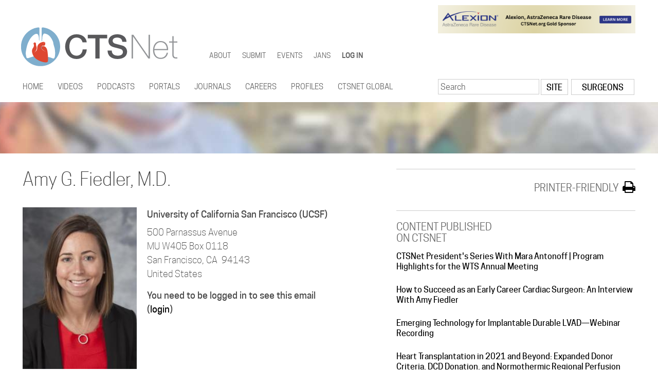

--- FILE ---
content_type: text/html; charset=utf-8
request_url: https://www.ctsnet.org/home/amyfiedler
body_size: 10055
content:
<!DOCTYPE html>
  <!--[if IEMobile 7]><html class="no-js ie iem7" lang="en" dir="ltr"><![endif]-->
  <!--[if lte IE 6]><html class="no-js ie lt-ie9 lt-ie8 lt-ie7" lang="en" dir="ltr"><![endif]-->
  <!--[if (IE 7)&(!IEMobile)]><html class="no-js ie lt-ie9 lt-ie8" lang="en" dir="ltr"><![endif]-->
  <!--[if IE 8]><html class="no-js ie lt-ie9" lang="en" dir="ltr"><![endif]-->
  <!--[if (gte IE 9)|(gt IEMobile 7)]><html class="no-js ie" lang="en" dir="ltr"><![endif]-->
  <!--[if !IE]><!--><html class="no-js" lang="en" dir="ltr"><!--<![endif]-->
<head>
  <meta charset="utf-8" />
<meta name="Generator" content="Drupal 7 (http://drupal.org)" />
<link rel="shortcut icon" href="https://www.ctsnet.org/sites/all/themes/ctsnet_2016/favicon.ico" type="image/vnd.microsoft.icon" />
<link rel="profile" href="http://www.w3.org/1999/xhtml/vocab" />
<meta name="HandheldFriendly" content="true" />
<meta name="MobileOptimized" content="width" />
<meta http-equiv="cleartype" content="on" />
<meta name="viewport" content="width=device-width" />
  <link rel="apple-touch-icon" sizes="57x57" href="/sites/all/themes/ctsnet_2016/favicons/apple-touch-icon-57x57.png">
  <link rel="apple-touch-icon" sizes="60x60" href="/sites/all/themes/ctsnet_2016/favicons/apple-touch-icon-60x60.png">
  <link rel="apple-touch-icon" sizes="72x72" href="/sites/all/themes/ctsnet_2016/favicons/apple-touch-icon-72x72.png">
  <link rel="apple-touch-icon" sizes="76x76" href="/sites/all/themes/ctsnet_2016/favicons/apple-touch-icon-76x76.png">
  <link rel="apple-touch-icon" sizes="114x114" href="/sites/all/themes/ctsnet_2016/favicons/apple-touch-icon-114x114.png">
  <link rel="apple-touch-icon" sizes="120x120" href="/sites/all/themes/ctsnet_2016/favicons/apple-touch-icon-120x120.png">
  <link rel="apple-touch-icon" sizes="144x144" href="/sites/all/themes/ctsnet_2016/favicons/apple-touch-icon-144x144.png">
  <link rel="apple-touch-icon" sizes="152x152" href="/sites/all/themes/ctsnet_2016/favicons/apple-touch-icon-152x152.png">
  <link rel="apple-touch-icon" sizes="180x180" href="/sites/all/themes/ctsnet_2016/favicons/apple-touch-icon-180x180.png">
  <link rel="icon" type="image/png" href="/sites/all/themes/ctsnet_2016/favicons/favicon-32x32.png" sizes="32x32">
  <link rel="icon" type="image/png" href="/sites/all/themes/ctsnet_2016/favicons/favicon-194x194.png" sizes="194x194">
  <link rel="icon" type="image/png" href="/sites/all/themes/ctsnet_2016/favicons/android-chrome-192x192.png" sizes="192x192">
  <link rel="icon" type="image/png" href="/sites/all/themes/ctsnet_2016/favicons/favicon-16x16.png" sizes="16x16">
  <link rel="manifest" href="/sites/all/themes/ctsnet_2016/favicons/manifest.json">
  <link rel="mask-icon" href="/sites/all/themes/ctsnet_2016/favicons/safari-pinned-tab.svg" color="#5bbad5">
  <meta name="msapplication-TileColor" content="#2b5797">
  <meta name="msapplication-TileImage" content="/sites/all/themes/ctsnet_2016/favicons/mstile-144x144.png">
  <meta name="theme-color" content="#eeeeee">
      
    
  <title>Amy Fiedler | CTSNet</title>
  <link type="text/css" rel="stylesheet" href="https://www.ctsnet.org/sites/default/files/css/css_OxEucai49moM84yuNVYFrhOJlg4CAaX8fwsA5J5FMmU.css" media="all" />
<link type="text/css" rel="stylesheet" href="https://www.ctsnet.org/sites/default/files/css/css_GkINrpcTLK2dhSg5kJVXc7-fhtfySUIXxibNTjGh2Ro.css" media="all" />
<link type="text/css" rel="stylesheet" href="https://www.ctsnet.org/sites/default/files/css/css_qvb5LYw4aHP2Rqg3AS53TykBO879FgeA3ue9iLKsNtI.css" media="all" />

<!--[if lte IE 8]>
<link type="text/css" rel="stylesheet" href="https://www.ctsnet.org/sites/default/files/css/css_simsmmfCXSuOwM42iyKsihevouU6EdZf9n6-HgqTJwE.css" media="all" />
<![endif]-->
<link type="text/css" rel="stylesheet" href="https://www.ctsnet.org/sites/default/files/css/css_SOZ5Mfv81x05BvtNyr4d-QNnHV-gdYs-jSTeWlkxgeY.css" media="all" />
  <!-- Matomo Tag Manager -->
  <script>
    var _mtm = window._mtm = window._mtm || [];
    _mtm.push({'mtm.startTime': (new Date().getTime()), 'event': 'mtm.Start'});
    var d=document, g=d.createElement('script'), s=d.getElementsByTagName('script')[0];
    g.async=true; g.src='https://matomo.freelock.com/js/container_WHsYNsr2.js'; s.parentNode.insertBefore(g,s);
  </script>
  <!-- End Matomo Tag Manager -->
  <script src="https://www.ctsnet.org/sites/default/files/js/js_XsSxoTOBDPOtLH-Q6kQ8ccMnoKhlI6agpyGWt0YyFAc.js"></script>
<script>document.createElement( "picture" );</script>
<script src="https://www.ctsnet.org/sites/default/files/js/js_NaWnmLRn_oLakq5a60IFTfYZm_LJr7QZfBZkBPCRDXY.js"></script>
<script src="https://www.ctsnet.org/sites/default/files/js/js_gHk2gWJ_Qw_jU2qRiUmSl7d8oly1Cx7lQFrqcp3RXcI.js"></script>
<script src="https://www.ctsnet.org/sites/default/files/js/js_SREC7l_IhT2O2g3MQDi9MITpjIx5AiYOn7QNm06lA3I.js"></script>
<script src="https://www.ctsnet.org/sites/default/files/googleanalytics/js?t324y4"></script>
<script>window.dataLayer = window.dataLayer || [];function gtag(){dataLayer.push(arguments)};gtag("js", new Date());gtag("set", "developer_id.dMDhkMT", true);gtag("config", "UA-426830-1", {"groups":"default"});gtag("config", "G-6E0ML7L887", {"groups":"default"});</script>
<script src="https://www.ctsnet.org/sites/default/files/js/js_i9-mZxF1wrIj_pHo8CcygMfG3cz35Mlm6odAjzL19fk.js"></script>
<script>var _paq = _paq || [];(function(){var u=(("https:" == document.location.protocol) ? "https://matomo.freelock.com/" : "https://matomo.freelock.com/");_paq.push(["setSiteId", "85"]);_paq.push(["setTrackerUrl", u+"matomo.php"]);_paq.push(["setDoNotTrack", 1]);_paq.push(["trackPageView"]);_paq.push(["setIgnoreClasses", ["no-tracking","colorbox"]]);_paq.push(["enableLinkTracking"]);var d=document,g=d.createElement("script"),s=d.getElementsByTagName("script")[0];g.type="text/javascript";g.defer=true;g.async=true;g.src=u+"matomo.js";s.parentNode.insertBefore(g,s);})();</script>
<script src="https://www.ctsnet.org/sites/default/files/js/js_UlUxS9IwYc4rF3UqhmV14UfohnP_62-TcqHUuJxcg0Y.js"></script>
<script src="https://www.ctsnet.org/sites/default/files/js/js_oCwpBpdv-0F1_9TQ9rUadetErka_7lC2zcPieyb0edo.js"></script>
<script>jQuery.extend(Drupal.settings, {"basePath":"\/","pathPrefix":"","setHasJsCookie":0,"ajaxPageState":{"theme":"ctsnet_2016","theme_token":"A-W50Ab0zig0wM6K2V6Wdg8sGTAjgneAjG0rEzqksJc","jquery_version":"1.12","jquery_version_token":"sNCfwfyJ-7isAfTrRP8JwaFqVF_7KG4YYZjONqPRQ9Y","js":{"sites\/all\/modules\/contrib\/picture\/picturefill\/picturefill.min.js":1,"sites\/all\/modules\/contrib\/picture\/picture.min.js":1,"sites\/all\/modules\/contrib\/jquery_update\/replace\/jquery\/1.12\/jquery.min.js":1,"misc\/jquery-extend-3.4.0.js":1,"misc\/jquery-html-prefilter-3.5.0-backport.js":1,"misc\/jquery.once.js":1,"misc\/drupal.js":1,"sites\/all\/themes\/omega\/omega\/js\/no-js.js":1,"sites\/all\/modules\/contrib\/jquery_update\/js\/jquery_browser.js":1,"0":1,"sites\/all\/modules\/contrib\/jquery_update\/replace\/ui\/external\/jquery.cookie.js":1,"sites\/all\/modules\/contrib\/jquery_update\/replace\/jquery.form\/4\/jquery.form.min.js":1,"misc\/form-single-submit.js":1,"misc\/ajax.js":1,"sites\/all\/modules\/contrib\/jquery_update\/js\/jquery_update.js":1,"sites\/all\/modules\/contrib\/entityreference\/js\/entityreference.js":1,"sites\/all\/libraries\/colorbox\/jquery.colorbox-min.js":1,"sites\/all\/modules\/contrib\/colorbox\/js\/colorbox.js":1,"sites\/all\/modules\/contrib\/colorbox\/styles\/default\/colorbox_style.js":1,"sites\/all\/modules\/contrib\/views\/js\/base.js":1,"misc\/progress.js":1,"sites\/all\/modules\/contrib\/views\/js\/ajax_view.js":1,"sites\/all\/modules\/custom\/member_search_trigger\/js\/member_search_trigger.js":1,"sites\/all\/modules\/contrib\/form_placeholder\/form_placeholder.js":1,"sites\/all\/modules\/contrib\/google_analytics\/googleanalytics.js":1,"https:\/\/www.ctsnet.org\/sites\/default\/files\/googleanalytics\/js?t324y4":1,"1":1,"sites\/all\/modules\/contrib\/matomo\/matomo.js":1,"2":1,"sites\/all\/libraries\/superfish\/jquery.hoverIntent.minified.js":1,"sites\/all\/libraries\/superfish\/sftouchscreen.js":1,"sites\/all\/libraries\/superfish\/sfsmallscreen.js":1,"sites\/all\/libraries\/superfish\/supposition.js":1,"sites\/all\/libraries\/superfish\/superfish.js":1,"sites\/all\/libraries\/superfish\/supersubs.js":1,"sites\/all\/modules\/contrib\/superfish\/superfish.js":1,"sites\/all\/themes\/ctsnet_2016\/js\/jquery.fitvids.js":1,"sites\/all\/themes\/ctsnet_2016\/js\/clipboard.min.js":1,"sites\/all\/themes\/ctsnet_2016\/js\/jquery.qtip.min.js":1,"sites\/all\/themes\/ctsnet_2016\/js\/ctsnet-2016.behaviors.js":1},"css":{"sites\/all\/themes\/omega\/omega\/css\/modules\/system\/system.base.css":1,"sites\/all\/themes\/omega\/omega\/css\/modules\/system\/system.menus.theme.css":1,"sites\/all\/themes\/omega\/omega\/css\/modules\/system\/system.messages.theme.css":1,"sites\/all\/themes\/omega\/omega\/css\/modules\/system\/system.theme.css":1,"sites\/all\/modules\/contrib\/calendar\/css\/calendar_multiday.css":1,"sites\/all\/themes\/omega\/omega\/css\/modules\/aggregator\/aggregator.theme.css":1,"sites\/all\/modules\/contrib\/logintoboggan\/logintoboggan.css":1,"sites\/all\/modules\/custom\/member_search_trigger\/css\/member_search_trigger.css":1,"sites\/all\/themes\/omega\/omega\/css\/modules\/comment\/comment.theme.css":1,"modules\/node\/node.css":1,"sites\/all\/themes\/omega\/omega\/css\/modules\/field\/field.theme.css":1,"sites\/all\/modules\/contrib\/picture\/picture_wysiwyg.css":1,"sites\/all\/modules\/contrib\/workflow\/workflow_admin_ui\/workflow_admin_ui.css":1,"sites\/all\/modules\/contrib\/youtube\/css\/youtube.css":1,"sites\/all\/themes\/omega\/omega\/css\/modules\/search\/search.theme.css":1,"sites\/all\/modules\/contrib\/views\/css\/views.css":1,"sites\/all\/themes\/omega\/omega\/css\/modules\/user\/user.base.css":1,"sites\/all\/themes\/omega\/omega\/css\/modules\/user\/user.theme.css":1,"sites\/all\/modules\/contrib\/colorbox\/styles\/default\/colorbox_style.css":1,"sites\/all\/modules\/contrib\/ctools\/css\/ctools.css":1,"sites\/all\/modules\/contrib\/panels\/css\/panels.css":1,"sites\/all\/modules\/contrib\/rate\/rate.css":1,"sites\/all\/themes\/ctsnet_2016\/layouts-panels\/twocol_subdivided\/twocol_subdivided.css":1,"sites\/all\/modules\/contrib\/print\/print_ui\/css\/print_ui.theme.css":1,"sites\/all\/libraries\/superfish\/css\/superfish.css":1,"sites\/all\/libraries\/superfish\/css\/superfish-smallscreen.css":1,"sites\/all\/themes\/ctsnet_2016\/css\/font-awesome.css":1,"sites\/all\/themes\/ctsnet_2016\/css\/ionicons.min.css":1,"sites\/all\/themes\/ctsnet_2016\/css\/jquery.qtip.min.css":1,"sites\/all\/themes\/ctsnet_2016\/css\/ctsnet-2016.normalize.css":1,"sites\/all\/themes\/ctsnet_2016\/css\/ctsnet-2016.hacks.css":1,"sites\/all\/themes\/ctsnet_2016\/css\/ctsnet-2016.styles.css":1,"sites\/all\/themes\/ctsnet_2016\/css\/ctsnet-2016.no-query.css":1,"all:0":1}},"colorbox":{"opacity":"0.85","current":"{current} of {total}","previous":"\u00ab Prev","next":"Next \u00bb","close":"Close","maxWidth":"98%","maxHeight":"98%","fixed":true,"mobiledetect":true,"mobiledevicewidth":"480px","file_public_path":"\/sites\/default\/files","specificPagesDefaultValue":"admin*\nimagebrowser*\nimg_assist*\nimce*\nnode\/add\/*\nnode\/*\/edit\nprint\/*\nprintpdf\/*\nsystem\/ajax\nsystem\/ajax\/*"},"better_exposed_filters":{"views":{"profile_location":{"displays":{"panel_pane_5":{"filters":[]},"panel_pane_3":{"filters":[]},"panel_pane_6":{"filters":[]}}},"contributor_badge":{"displays":{"panel_pane_1":{"filters":[]}}},"content_by_member":{"displays":{"panel_pane_1":{"filters":[]}}},"organizations_membership_for_user_profile_page":{"displays":{"panel_pane_2":{"filters":[]}}},"ads_profiles":{"displays":{"block_3":{"filters":[]},"block_2":{"filters":[]}}}}},"views":{"ajax_path":"\/views\/ajax","ajaxViews":{"views_dom_id:b3f1a5ef9da7002b00b820db40fe1863":{"view_name":"organizations_membership_for_user_profile_page","view_display_id":"panel_pane_2","view_args":"473486","view_path":"user\/473486","view_base_path":null,"view_dom_id":"b3f1a5ef9da7002b00b820db40fe1863","pager_element":0}}},"urlIsAjaxTrusted":{"\/views\/ajax":true,"\/home\/amyfiedler":true},"form_placeholder":{"fallback_support":false,"include":".user-register-form .form-item input,.user-register-form .form-item textarea,.user-register-form .form-item select,.user-profile-form .form-item input,.user-profile-form .form-item textarea,.user-profile-form .form-item select","exclude":"","required_indicator":"leave"},"googleanalytics":{"account":["UA-426830-1","G-6E0ML7L887"],"trackOutbound":1,"trackMailto":1,"trackDownload":1,"trackDownloadExtensions":"7z|aac|arc|arj|asf|asx|avi|bin|csv|doc(x|m)?|dot(x|m)?|exe|flv|gif|gz|gzip|hqx|jar|jpe?g|js|mp(2|3|4|e?g)|mov(ie)?|msi|msp|pdf|phps|png|ppt(x|m)?|pot(x|m)?|pps(x|m)?|ppam|sld(x|m)?|thmx|qtm?|ra(m|r)?|sea|sit|tar|tgz|torrent|txt|wav|wma|wmv|wpd|xls(x|m|b)?|xlt(x|m)|xlam|xml|z|zip","trackColorbox":1},"matomo":{"trackMailto":1,"trackColorbox":1},"superfish":[{"id":"2","sf":{"animation":{"opacity":"show","height":"show"},"speed":"fast","autoArrows":false,"dropShadows":false},"plugins":{"touchscreen":{"mode":"window_width","breakpoint":1025,"breakpointUnit":"px"},"supposition":true,"supersubs":true}},{"id":"1","sf":{"animation":{"opacity":"show","height":"show"},"speed":"fast","autoArrows":false,"dropShadows":false},"plugins":{"touchscreen":{"mode":"window_width","breakpoint":1025,"breakpointUnit":"px"},"smallscreen":{"mode":"window_width","breakpoint":1024,"breakpointUnit":"px","accordionButton":"2","title":"Main menu"},"supposition":true,"supersubs":true}}]});</script>
</head>
<body class="html not-front not-logged-in page-user page-user- page-user-473486 section-home">
  <a href="#main-content" class="element-invisible element-focusable">Skip to main content</a>
    <div class="l-page has-no-sidebars">
  <header class="l-header" role="banner">
  
    <div class="l-branding">
      
                        <div class="site-name">
            <a href="/" title="Home" rel="home"><span>CTSNet</span></a>
          </div>
        
                  <div class="site-slogan">The Cardiothoracic Surgery Network</div>
                    
    <div class="l-ad-header">
        <div class="l-region l-region--ad-header">
    <div id="block-views-ads-profiles-block-3" class="block block--views block--views-ads-profiles-block-3">
        <div class="block__content">
    <div class="view view-ads-profiles view-id-ads_profiles view-display-id-block_3 view-dom-id-fbb4a33738af7558175f5592819d672f">
        
  
  
      <div class="view-content">
        <div class="views-row views-row-1 views-row-odd views-row-first views-row-last">
      
  <div>        <div>


<div class="ad_img"><a href="https://www.ctsnet.org/gold-sponsor-alexion-astrazeneca-rare-disease" target="_blank" class="object_link"><img class="swf_img" id="swf54476-img" src="https://www.ctsnet.org/sites/default/files/images/ads/Top%20page%20banner%20ads%20%28384%20x%2055%20px%29%20%2829%29.png" width="960" height="138" alt="Gold Sponsor - Alexion, AstraZeneca Rare Disease" title="Gold Sponsor - Alexion, AstraZeneca Rare Disease" /></a></div></div>  </div>  </div>
    </div>
  
  
  
  
  
  
</div>  </div>
</div>
  </div>
    </div>
      
        <div class="l-region l-region--branding">
    <div id="block-superfish-2" class="block block--superfish block--superfish-2">
        <div class="block__content">
    <ul id="superfish-2" class="menu sf-menu sf-menu-top-menu sf-horizontal sf-style-none sf-total-items-5 sf-parent-items-4 sf-single-items-1"><li id="menu-29915-2" class="first odd sf-item-1 sf-depth-1 sf-total-children-7 sf-parent-children-0 sf-single-children-7 menuparent"><a href="/about" class="sf-depth-1 menuparent">About</a><ul><li id="menu-114626-2" class="first odd sf-item-1 sf-depth-2 sf-no-children"><a href="/leadership" class="sf-depth-2">Leadership</a></li><li id="menu-29930-2" class="middle even sf-item-2 sf-depth-2 sf-no-children"><a href="/participation" class="sf-depth-2">Participation</a></li><li id="menu-29929-2" class="middle odd sf-item-3 sf-depth-2 sf-no-children"><a href="/gold-sponsor-alexion-astrazeneca-rare-disease" class="sf-depth-2">Sponsors</a></li><li id="menu-122796-2" class="middle even sf-item-4 sf-depth-2 sf-no-children"><a href="/media-kit-1" class="sf-depth-2">CTSNet Media Kit</a></li><li id="menu-32052-2" class="middle odd sf-item-5 sf-depth-2 sf-no-children"><a href="/disclaimer" class="sf-depth-2">Disclaimer</a></li><li id="menu-234348-2" class="middle even sf-item-6 sf-depth-2 sf-no-children"><a href="/policies" class="sf-depth-2">Policies</a></li><li id="menu-29932-2" class="last odd sf-item-7 sf-depth-2 sf-no-children"><a href="/forms/contact-ctsnet" class="sf-depth-2">Contact Us</a></li></ul></li><li id="menu-29919-2" class="middle even sf-item-2 sf-depth-1 sf-total-children-6 sf-parent-children-0 sf-single-children-6 menuparent"><a href="/submit-content-ctsnet" class="sf-depth-1 menuparent">Submit</a><ul><li id="menu-36088-2" class="first odd sf-item-1 sf-depth-2 sf-no-children"><a href="/submit-content-ctsnet" class="sf-depth-2">Submission Guidelines</a></li><li id="menu-36089-2" class="middle even sf-item-2 sf-depth-2 sf-no-children"><a href="/forms/ctsnet-content-submission" class="sf-depth-2">Submission Form</a></li><li id="menu-234379-2" class="middle odd sf-item-3 sf-depth-2 sf-no-children"><a href="/11th-annual-resident-video-competition" class="sf-depth-2">Resident Video Competition</a></li><li id="menu-234382-2" class="middle even sf-item-4 sf-depth-2 sf-no-children"><a href="https://www.ctsnet.org/innovation-award-video-competition" class="sf-depth-2">Innovation Award Video Competition</a></li><li id="menu-234390-2" class="middle odd sf-item-5 sf-depth-2 sf-no-children"><a href="https://www.ctsnet.org/instructionalvideocompetition" class="sf-depth-2">Instructional Video Competition</a></li><li id="menu-36087-2" class="last even sf-item-6 sf-depth-2 sf-no-children"><a href="/altmetric-ctsnet" class="sf-depth-2">Altmetric</a></li></ul></li><li id="menu-29916-2" class="middle odd sf-item-3 sf-depth-1 sf-total-children-4 sf-parent-children-0 sf-single-children-4 menuparent"><a href="/events" class="sf-depth-1 menuparent">Events</a><ul><li id="menu-29945-2" class="first odd sf-item-1 sf-depth-2 sf-no-children"><a href="/events" class="sf-depth-2">Events Listing</a></li><li id="menu-29946-2" class="middle even sf-item-2 sf-depth-2 sf-no-children"><a href="/calendar" class="sf-depth-2">Events Calendar</a></li><li id="menu-29934-2" class="middle odd sf-item-3 sf-depth-2 sf-no-children"><a href="/forms/submit-event" class="sf-depth-2">Submit an Event</a></li><li id="menu-29940-2" class="last even sf-item-4 sf-depth-2 sf-no-children"><a href="/calendar/abstract-deadlines" class="sf-depth-2">Abstract Deadlines</a></li></ul></li><li id="menu-33583-2" class="middle even sf-item-4 sf-depth-1 sf-no-children"><a href="/jans" class="sf-depth-1">JANS</a></li><li id="menu-29973-2" class="last odd sf-item-5 sf-depth-1 sf-total-children-1 sf-parent-children-0 sf-single-children-1 menuparent"><a href="/user/login" class="sf-depth-1 menuparent">Log in</a><ul><li id="menu-29974-2" class="firstandlast odd sf-item-1 sf-depth-2 sf-no-children"><a href="/user/register" class="sf-depth-2">Register an account</a></li></ul></li></ul>  </div>
</div>
  </div>
    </div>
  

          <div class="l-region l-region--navigation">
    <div id="block-superfish-1" class="block block--superfish block--superfish-1">
        <div class="block__content">
    <ul id="superfish-1" class="menu sf-menu sf-main-menu sf-horizontal sf-style-none sf-total-items-12 sf-parent-items-10 sf-single-items-2"><li id="menu-218-1" class="first odd sf-item-1 sf-depth-1 sf-no-children"><a href="/" class="sf-depth-1">Home</a></li><li id="menu-2100-1" class="middle even sf-item-2 sf-depth-1 sf-total-children-9 sf-parent-children-0 sf-single-children-9 menuparent"><a href="/videos" class="sf-depth-1 menuparent">Videos</a><ul><li id="menu-2101-1" class="first odd sf-item-1 sf-depth-2 sf-no-children"><a href="/videos/cardiac" class="sf-depth-2">Cardiac</a></li><li id="menu-2104-1" class="middle even sf-item-2 sf-depth-2 sf-no-children"><a href="/videos/congenital" class="sf-depth-2">Congenital</a></li><li id="menu-2103-1" class="middle odd sf-item-3 sf-depth-2 sf-no-children"><a href="/videos/thoracic" class="sf-depth-2">Thoracic</a></li><li id="menu-2102-1" class="middle even sf-item-4 sf-depth-2 sf-no-children"><a href="/videos/endovascular" class="sf-depth-2">Vascular</a></li><li id="menu-112216-1" class="middle odd sf-item-5 sf-depth-2 sf-no-children"><a href="https://www.ctsnet.org/content-areas/ctsnet-step-step" class="sf-depth-2">CTSNet Step-by-Step</a></li><li id="menu-5881-1" class="middle even sf-item-6 sf-depth-2 sf-no-children"><a href="/roundtable-videos" class="sf-depth-2">Roundtable Videos</a></li><li id="menu-2329-1" class="middle odd sf-item-7 sf-depth-2 sf-no-children"><a href="/giants-cardiothoracic-surgery" class="sf-depth-2">Giants of Cardiothoracic Surgery</a></li><li id="menu-5796-1" class="middle even sf-item-8 sf-depth-2 sf-no-children"><a href="/cardiothoracic-surgery-pioneers" class="sf-depth-2">Pioneers in Cardiac Surgery</a></li><li id="menu-2330-1" class="last odd sf-item-9 sf-depth-2 sf-no-children"><a href="/cardiothoracic-surgery-innovators" class="sf-depth-2">Innovators</a></li></ul></li><li id="menu-186711-1" class="middle odd sf-item-3 sf-depth-1 sf-total-children-3 sf-parent-children-0 sf-single-children-3 menuparent"><a href="/ctsnet-go-podcasts" class="sf-depth-1 menuparent">Podcasts</a><ul><li id="menu-234346-1" class="first odd sf-item-1 sf-depth-2 sf-no-children"><a href="/beat-podcast-series" class="sf-depth-2">The Beat</a></li><li id="menu-234388-1" class="middle even sf-item-2 sf-depth-2 sf-no-children"><a href="https://www.ctsnet.org/content-areas/atrium" class="sf-depth-2">The Atrium</a></li><li id="menu-234771-1" class="last odd sf-item-3 sf-depth-2 sf-no-children"><a href="https://www.ctsnet.org/content-areas/cardiac-recovery-room%C2%A0" class="sf-depth-2">The Cardiac Recovery Room </a></li></ul></li><li id="menu-2105-1" class="middle even sf-item-4 sf-depth-1 sf-total-children-7 sf-parent-children-3 sf-single-children-4 menuparent"><a href="/portals" class="sf-depth-1 menuparent">Portals</a><ul><li id="menu-2109-1" class="first odd sf-item-1 sf-depth-2"><a href="/techniques" class="sf-depth-2">Techniques</a></li><li id="menu-20444-1" class="middle even sf-item-2 sf-depth-2 sf-no-children"><a href="/allied-health-portal" class="sf-depth-2">Allied Health</a></li><li id="menu-5971-1" class="middle odd sf-item-3 sf-depth-2 sf-no-children"><a href="/meeting-presentations" class="sf-depth-2">Meeting Presentations</a></li><li id="menu-5795-1" class="middle even sf-item-4 sf-depth-2"><a href="/residents" class="sf-depth-2">Residents</a></li><li id="menu-234349-1" class="middle odd sf-item-5 sf-depth-2 sf-no-children"><a href="/guest-editor-series" class="sf-depth-2">Guest Editor Series</a></li><li id="menu-196856-1" class="middle even sf-item-6 sf-depth-2"><a href="/article/covid-19-resources" class="sf-depth-2">COVID-19</a></li><li id="menu-79471-1" class="last odd sf-item-7 sf-depth-2 sf-no-children"><a href="/ethics-portal" class="sf-depth-2">Ethics</a></li></ul></li><li id="menu-2250-1" class="middle odd sf-item-5 sf-depth-1 sf-total-children-3 sf-parent-children-0 sf-single-children-3 menuparent"><a href="/journals" class="sf-depth-1 menuparent">Journals</a><ul><li id="menu-5781-1" class="first odd sf-item-1 sf-depth-2 sf-no-children"><a href="/journals" class="sf-depth-2">Journals</a></li><li id="menu-2257-1" class="middle even sf-item-2 sf-depth-2 sf-no-children"><a href="/jans" title="go to the CTSNet Journal and News Scan" class="sf-depth-2">CTSNet Journal and News Scan</a></li><li id="menu-2908-1" class="last odd sf-item-3 sf-depth-2 sf-no-children"><a href="/books" class="sf-depth-2">Books</a></li></ul></li><li id="menu-2467-1" class="middle even sf-item-6 sf-depth-1 sf-total-children-2 sf-parent-children-0 sf-single-children-2 menuparent"><a href="http://jobs.ctsnet.org" class="sf-depth-1 menuparent">Careers</a><ul><li id="menu-4940-1" class="first odd sf-item-1 sf-depth-2 sf-no-children"><a href="http://jobs.ctsnet.org" class="sf-depth-2">U.S. Career Center</a></li><li id="menu-6282-1" class="last even sf-item-2 sf-depth-2 sf-no-children"><a href="http://eurojobs.ctsnet.org/home/" class="sf-depth-2">European Career Center</a></li></ul></li><li id="menu-2236-1" class="middle odd sf-item-7 sf-depth-1 sf-total-children-4 sf-parent-children-0 sf-single-children-4 menuparent"><a href="/community" class="sf-depth-1 menuparent">Profiles</a><ul><li id="menu-2238-1" class="first odd sf-item-1 sf-depth-2 sf-no-children"><a href="/surgeons" class="sf-depth-2">Surgeons</a></li><li id="menu-2239-1" class="middle even sf-item-2 sf-depth-2 sf-no-children"><a href="/associates" class="sf-depth-2">Associates</a></li><li id="menu-738-1" class="middle odd sf-item-3 sf-depth-2 sf-no-children"><a href="/organizations" class="sf-depth-2">Organizations</a></li><li id="menu-2275-1" class="last even sf-item-4 sf-depth-2 sf-no-children"><a href="/industry" class="sf-depth-2">Industry</a></li></ul></li><li id="menu-27585-1" class="middle even sf-item-8 sf-depth-1 sf-no-children"><a href="/article/ctsnet-global" class="sf-depth-1">CTSNet Global</a></li><li id="menu-29809-1" class="middle odd sf-item-9 sf-depth-1 sf-total-children-3 sf-parent-children-0 sf-single-children-3 menuparent"><a href="/forms/ctsnet-content-submission" class="sf-depth-1 menuparent">Submit Content</a><ul><li id="menu-234381-1" class="first odd sf-item-1 sf-depth-2 sf-no-children"><a href="/innovationvideocompetition" class="sf-depth-2">Innovation Video Competition</a></li><li id="menu-234389-1" class="middle even sf-item-2 sf-depth-2 sf-no-children"><a href="/instructionalvideocompetition" class="sf-depth-2">Instructional Video Competition</a></li><li id="menu-234378-1" class="last odd sf-item-3 sf-depth-2 sf-no-children"><a href="/11th-annual-resident-video-competition" class="sf-depth-2">Resident Video Competition</a></li></ul></li><li id="menu-2244-1" class="middle even sf-item-10 sf-depth-1 sf-total-children-4 sf-parent-children-0 sf-single-children-4 menuparent"><a href="/events" class="sf-depth-1 menuparent">Events</a><ul><li id="menu-4939-1" class="first odd sf-item-1 sf-depth-2 sf-no-children"><a href="/events" class="sf-depth-2">Events Listing</a></li><li id="menu-2469-1" class="middle even sf-item-2 sf-depth-2 sf-no-children"><a href="https://www.ctsnet.org/calendar" class="sf-depth-2">Events Calendar</a></li><li id="menu-2245-1" class="middle odd sf-item-3 sf-depth-2 sf-no-children"><a href="/calendar/abstract-deadlines" title="See the deadlines for event abstracts" class="sf-depth-2">Abstract Deadlines</a></li><li id="menu-5970-1" class="last even sf-item-4 sf-depth-2 sf-no-children"><a href="/forms/submit-event" class="sf-depth-2">Submit an Event</a></li></ul></li><li id="menu-2005-1" class="middle odd sf-item-11 sf-depth-1 sf-total-children-10 sf-parent-children-0 sf-single-children-10 menuparent"><a href="/about" class="sf-depth-1 menuparent">About</a><ul><li id="menu-114561-1" class="first odd sf-item-1 sf-depth-2 sf-no-children"><a href="/leadership" class="sf-depth-2">Leadership</a></li><li id="menu-2004-1" class="middle even sf-item-2 sf-depth-2 sf-no-children"><a href="/participation" class="sf-depth-2">Participation</a></li><li id="menu-2357-1" class="middle odd sf-item-3 sf-depth-2 sf-no-children"><a href="/gold-sponsor-alexion-astrazeneca-rare-disease" class="sf-depth-2">Gold Sponsor - Alexion, AstraZeneca Rare Disease</a></li><li id="menu-125716-1" class="middle even sf-item-4 sf-depth-2 sf-no-children"><a href="/media-kit-1" class="sf-depth-2">CTSNet Media Kit</a></li><li id="menu-2468-1" class="middle odd sf-item-5 sf-depth-2 sf-no-children"><a href="/submit-content-ctsnet" title="Submit Content to CTSNet" class="sf-depth-2">Submit Content to CTSNet</a></li><li id="menu-32045-1" class="middle even sf-item-6 sf-depth-2 sf-no-children"><a href="/disclaimer" class="sf-depth-2">Disclaimer</a></li><li id="menu-2001-1" class="middle odd sf-item-7 sf-depth-2 sf-no-children"><a href="/ctsnet-privacy-policy" class="sf-depth-2">CTSNet Privacy Policy</a></li><li id="menu-6978-1" class="middle even sf-item-8 sf-depth-2 sf-no-children"><a href="/comment-policy" class="sf-depth-2">CTSNet Comment Policy</a></li><li id="menu-1994-1" class="middle odd sf-item-9 sf-depth-2 sf-no-children"><a href="/contact" class="sf-depth-2">Contact Us</a></li><li id="menu-234347-1" class="last even sf-item-10 sf-depth-2 sf-no-children"><a href="/policies" class="sf-depth-2">Policies</a></li></ul></li><li id="menu-7577-1" class="last even sf-item-12 sf-depth-1 sf-total-children-1 sf-parent-children-0 sf-single-children-1 menuparent"><a href="/user/login" class="sf-depth-1 menuparent">Log in</a><ul><li id="menu-7578-1" class="firstandlast odd sf-item-1 sf-depth-2 sf-no-children"><a href="/user/register" class="sf-depth-2">Register an account</a></li></ul></li></ul>  </div>
</div>
<div id="block-block-28" class="block block--block block--block-28">
        <div class="block__content">
    <p><a class="search" href="/search">Search</a></p>
  </div>
</div>
<div id="block-member-search-trigger-member-search-trigger" class="block block--member-search-trigger block--member-search-trigger-member-search-trigger">
        <div class="block__content">
    <form class="search-block-form" action="/home/amyfiedler" method="post" id="search-block-form" accept-charset="UTF-8"><div><div class="container-inline">
      <h2 class="element-invisible">Search form</h2>
    <div class="form-item form-type-textfield form-item-search-block-form">
  <label class="element-invisible" for="edit-search-block-form--2">Search </label>
 <input title="Enter the terms you wish to search for." onblur="if (this.value == &#039;&#039;) {this.value = &#039;Search&#039;;}" onfocus="if (this.value == &#039;Search&#039;) {this.value = &#039;&#039;;}" type="text" id="edit-search-block-form--2" name="search_block_form" value="Search" size="40" maxlength="128" class="form-text" />
</div>
<div class="form-actions form-wrapper" id="edit-actions"><input type="submit" id="edit-submit" name="op" value="Site" class="form-submit" /></div><input type="hidden" name="form_build_id" value="form-7hGROBHNvS7hckwTvOFaI4sjCjNXtjEpdiFl0H3t79c" />
<input type="hidden" name="form_id" value="search_block_form" />
</div>
</div></form><div id="search_member_btn" class="button">Surgeons</div>  </div>
</div>
  </div>
  </header>

  <div class="l-main">
  
    <div class="image-banner" role="banner"></div>
  
    <div class="l-content" role="main">
        <div class="l-region l-region--highlighted">
    <div id="block-block-29" class="block block--block block--block-29">
        <h2 class="block__title">ALERT!</h2>
      <div class="block__content">
    <p><strong>This site is not optimized for Internet Explorer 8 (or older).</strong></p>
<p><strong>Please upgrade to a newer version of Internet Explorer or use an alternate browser such as Chrome or Firefox.</strong></p>
  </div>
</div>
  </div>
            <a id="main-content"></a>
                    <h1 class="page-title">Amy Fiedler</h1>
                                          <div class="panel-display panel-twocol-subdivided clearfix" >
  <div class="panel-panel panel-col-first">
    <div class="inside left clearfix"><div class="panel-pane pane-views-panes pane-profile-location-panel-pane-5">
            <div class="view view-profile-location view-id-profile_location view-display-id-panel_pane_5 view-dom-id-ce44b846b207f57d811103c51aa70fa1">
        
  
  
      <div class="view-content">
        <div class="views-row views-row-1">
      
  <div class="views-field views-field-nothing-2">        <span class="field-content"><h1 class="page-title">Amy G. Fiedler, M.D.</h1></span>  </div>  </div>
    </div>
  
  
  
  
  
  
</div>    </div>
<div class="panel-pane pane-views-panes pane-profile-location-panel-pane-3 clearfix">
            <div class="view view-profile-location view-id-profile_location view-display-id-panel_pane_3 view-dom-id-86cdf2f0de0eff3c4aef56681df5e9d4">
        
  
  
      <div class="view-content">
        <div class="views-row views-row-1">
      
  <div class="views-field views-field-field-contact-photo">        <div class="field-content"><picture >
<!--[if IE 9]><video style="display: none;"><![endif]-->
<source srcset="https://www.ctsnet.org/sites/default/files/styles/user_photo_profile_d/public/contact_profile/Fiedler_Amy_591%20%281%29.jpg?itok=V-zIDceA&amp;timestamp=1558466052 1x" media="(min-width: 1024px)" />
<source srcset="https://www.ctsnet.org/sites/default/files/styles/user_photo_profile_m/public/contact_profile/Fiedler_Amy_591%20%281%29.jpg?itok=rPpvMc07&amp;timestamp=1558466052 1x" media="(min-width: 0px)" />
<!--[if IE 9]></video><![endif]-->
<img  src="https://www.ctsnet.org/sites/default/files/styles/user_photo_profile_d/public/contact_profile/Fiedler_Amy_591%20%281%29.jpg?itok=V-zIDceA&amp;timestamp=1558466052" width="196" height="278" alt="" title="" />
</picture></div>  </div>  
  <div class="views-field views-field-nothing-3 contact-details-group">        <span class="field-content"><div class="contact-institution">University of California San Francisco (UCSF)</div>
<div class="contact-street">500 Parnassus Avenue<br />MU W405 Box 0118</div>
<div class="contact-city-province-code">San Francisco, CA&nbsp;&nbsp;94143</div>
<div class="contact-country">United States</div>
<div class="contact-numbers"><div class="contact-phone-primary"></div>
<div class="contact-phone-alternative"></div></div>
<div class="contact-website"></div></span>  </div>  
  <div class="views-field views-field-name">        <span class="field-content">

You need to be logged in to see this email (<a href="/user/login?destination=user/473486">login</a>)</span>  </div>  </div>
    </div>
  
  
  
  
  
  
</div>    </div>
<div class="panel-pane pane-entity-field pane-user-field-contact-role">
            <div class="field field--name-field-contact-role field--type-list-text field--label-inline clearfix"><div class="field__label">Role:&nbsp;</div><div class="field__items"><div class="field__item even">Surgeon - Cardiothoracic</div></div></div>    </div>
<div class="panel-pane pane-entity-field pane-user-field-contact-background">
          <h2 class="pane-title">Background</h2>
        <div class="field field--name-field-contact-background field--type-text-long field--label-hidden"><div class="field__items"><div class="field__item even"><p>Associate Professor of Cardiac Surgery </p>
<p>Surgical Director, Heart Transplantation and Mechanical Circulatory Support </p>
<p>Co-Medical Director, Cardiothoracic and Vascular Surgery ICU </p>
<p>Medical Director, Quality and Safety for Cardiac Surgery </p>
</div></div></div>    </div>
<div class="panel-pane pane-entity-field pane-user-field-contact-interest">
          <h2 class="pane-title">Other Interests</h2>
        <div class="field field--name-field-contact-interest field--type-text-long field--label-hidden"><div class="field__items"><div class="field__item even"><p>Mechanical Circulatory Support</p>
<p>Heart and Lung Transplantation</p>
<p>Extracorporeal Circulation</p>
<p>Heart Failure</p>
<p>Education</p>
<p>Adult Cardiac Surgery</p>
<p> </p>
</div></div></div>    </div>
<div class="panel-pane pane-entity-field pane-user-field-contact-education">
          <h2 class="pane-title">Additional Educational Information</h2>
        <div class="field field--name-field-contact-education field--type-text-long field--label-hidden"><div class="field__items"><div class="field__item even"><p>M.D. The George Washington University School of Medicine and Health Sciences (2009)</p>
<p>Internship:  General Surgery , Massachusetts General Hospital, Harvard Medical School (2009-2010)</p>
<p>Residency:  General Surgery / Cardiac Surgery (4+3 Track) Massachusetts General Hospital, Harvard Medical School (2010-2016)</p>
<p>Research Fellowship:  Cardiac Surgery Reserach Laboratory, Brigham and Women's Hospital, Harvard Medical School (2012-2014)</p>
<p>Fellowship:  Cardiothoracic Surgery,  Massachusetts General Hospital, Harvard Medical School (2016-2018)</p>
</div></div></div>    </div>
</div>
  </div>

  <div class="panel-panel panel-col-last">
    <div class="inside right-one"><div class="panel-pane pane-block pane-print-ui-print-links">
            <span class="print_html"><a href="https://www.ctsnet.org/print/home/amyfiedler" title="Display a printer-friendly version of this page." class="print-page" rel="nofollow"><img class="print-icon print-icon-margin" src="https://www.ctsnet.org/sites/all/modules/contrib/print/icons/print_icon.png" width="16px" height="16px" alt="Printer-friendly" title="Printer-friendly" />Printer-friendly</a></span>    </div>
</div>
    <div class="inside right-two"><div class="panel-pane pane-views-panes pane-content-by-member-panel-pane-1">
          <h2 class="pane-title">Content Published on CTSNet</h2>
        <div class="view view-content-by-member view-id-content_by_member view-display-id-panel_pane_1 view-dom-id-82586f5a49d9dab9596cbd0a0bc167d1">
        
  
  
      <div class="view-content">
        <div class="views-row views-row-1 views-row-odd views-row-first">
      
  <div class="views-field views-field-title">        <span class="field-content"><a href="/article/ctsnet-presidents-series-mara-antonoff-program-highlights-wts-annual-meeting">CTSNet President&#039;s Series With Mara Antonoff | Program Highlights for the WTS Annual Meeting </a></span>  </div>  </div>
  <div class="views-row views-row-2 views-row-even">
      
  <div class="views-field views-field-title">        <span class="field-content"><a href="/article/how-succeed-early-career-cardiac-surgeon-interview-amy-fiedler">How to Succeed as an Early Career Cardiac Surgeon: An Interview With Amy Fiedler</a></span>  </div>  </div>
  <div class="views-row views-row-3 views-row-odd">
      
  <div class="views-field views-field-title">        <span class="field-content"><a href="/article/emerging-technology-implantable-durable-lvad%E2%80%94webinar-recording">Emerging Technology for Implantable Durable LVAD—Webinar Recording</a></span>  </div>  </div>
  <div class="views-row views-row-4 views-row-even">
      
  <div class="views-field views-field-title">        <span class="field-content"><a href="/article/heart-transplantation-2021-and-beyond-expanded-donor-criteria-dcd-donation-and-normothermic">Heart Transplantation in 2021 and Beyond: Expanded Donor Criteria, DCD Donation, and Normothermic Regional Perfusion</a></span>  </div>  </div>
  <div class="views-row views-row-5 views-row-odd">
      
  <div class="views-field views-field-title">        <span class="field-content"><a href="/article/ctsnet-go-podcast-episode-innovative-curriculum-design-what-are-programs-doing-keep">CTSNet To Go Podcast Episode: Innovative Curriculum Design: What Are Programs Doing to Keep Graduates Relevant?</a></span>  </div>  </div>
  <div class="views-row views-row-6 views-row-even">
      
  <div class="views-field views-field-title">        <span class="field-content"><a href="/article/innovative-curriculum-design-what-are-programs-doing-keep-graduates-relevant">Innovative Curriculum Design: What Are Programs Doing to Keep Graduates Relevant?</a></span>  </div>  </div>
  <div class="views-row views-row-7 views-row-odd">
      
  <div class="views-field views-field-title">        <span class="field-content"><a href="/article/covid-19-resources">COVID-19 Resources</a></span>  </div>  </div>
  <div class="views-row views-row-8 views-row-even">
      
  <div class="views-field views-field-title">        <span class="field-content"><a href="/article/podcast-episode-how-survive-residency">Podcast Episode: How to Survive Residency</a></span>  </div>  </div>
  <div class="views-row views-row-9 views-row-odd">
      
  <div class="views-field views-field-title">        <span class="field-content"><a href="/article/residency-training-and-transition-practice">Residency Training and Transition to Practice</a></span>  </div>  </div>
  <div class="views-row views-row-10 views-row-even views-row-last">
      
  <div class="views-field views-field-title">        <span class="field-content"><a href="/article/how-survive-residency">How to Survive Residency</a></span>  </div>  </div>
    </div>
  
  
  
      
<div class="more-link">
  <a href="/articles/amyfiedler">
    View all articles by this author  </a>
</div>
  
  
  
</div>    </div>
<div class="panel-pane pane-views-panes pane-profile-location-panel-pane-6">
          <h2 class="pane-title">Practice Areas</h2>
        <div class="view view-profile-location view-id-profile_location view-display-id-panel_pane_6 view-dom-id-20f70267fa9f86386dc21af4e8bb8d1d">
        
  
  
      <div class="view-content">
        <div class="views-row views-row-1">
      
  <div class="views-field views-field-field-contact-subspecialty">        <div class="field-content"><ul><li>Cardiac</li>
</ul></div>  </div>  
  <div class="views-field views-field-field-taxonomy2018-reference">        <div class="field-content"></div>  </div>  </div>
    </div>
  
  
  
  
  
  
</div>    </div>
<div class="panel-pane pane-views-panes pane-organizations-membership-for-user-profile-page-panel-pane-2">
          <h2 class="pane-title">Organizations</h2>
        <div class="view view-organizations-membership-for-user-profile-page view-id-organizations_membership_for_user_profile_page view-display-id-panel_pane_2 view-dom-id-b3f1a5ef9da7002b00b820db40fe1863">
        
  
  
      <div class="view-content">
        <div class="views-row views-row-1 views-row-odd views-row-first views-row-last">
      
  <div class="views-field views-field-title">        <span class="field-content"><a href="/society/ctsnet">Cardiothoracic Surgery Network</a></span>  </div>  </div>
    </div>
  
  
  
  
  
  
</div>    </div>
</div>
  </div>
</div>

          </div>

          </div>

  <footer class="l-footer" role="contentinfo">
      <div class="l-region l-region--footer">
    <div id="block-block-27" class="block block--block block--block-27">
        <div class="block__content">
    <ul class="social-media">
<li><a class="facebook" href="https://www.facebook.com/CTSNet" target="_blank"><i class="fa fa-facebook-square"></i> <span class="text">Facebook</span></a></li>
<li><a class="twitter" href="https://twitter.com/ctsnetorg" target="_blank"><i class="fa fa-twitter"></i> <span class="text">Twitter</span></a></li>
<li><a class="youtube" href="https://www.youtube.com/user/CTSNetVideo" target="_blank"><i class="fa fa-youtube"></i> <span class="text">YouTube</span></a></li>
<li><a class="rss" href="/whats-new-feed"><i class="fa fa-rss-square" target="_blank"></i> <span class="text">RSS</span></a></li>
</ul>
  </div>
</div>
<nav id="block-menu-menu-footer" role="navigation" class="block block--menu block--menu-menu-footer">
      
  <ul class="menu"><li class="first leaf"><a href="/" title="home">Home</a></li>
<li class="leaf"><a href="/about" title="">About CTSNet</a></li>
<li class="leaf"><a href="/contact">Contact CTSNet</a></li>
<li class="leaf"><a href="/ctsnet-privacy-policy" title="">Privacy Policy</a></li>
<li class="last leaf"><a href="/disclaimer">Disclaimer</a></li>
</ul></nav>
<div id="block-block-26" class="block block--block block--block-26">
        <div class="block__content">
    <p>© 2025 CTSNet, Inc. All rights reserved.</p>
  </div>
</div>
  </div>
  </footer>
</div>
  <div><a rel="nofollow" href="http://www.buydomainhosting.com/hpot_buy.php?issue=7760" style="display: none;">surgery</a></div><script src="https://www.ctsnet.org/sites/default/files/js/js_7-q4xx5FaXgFWWma9tMCS9Q__822jcg6rhczPisS8LQ.js"></script>
</body>
</html>


--- FILE ---
content_type: text/css
request_url: https://www.ctsnet.org/sites/default/files/css/css_qvb5LYw4aHP2Rqg3AS53TykBO879FgeA3ue9iLKsNtI.css
body_size: 30924
content:
@font-face{font-family:'FontAwesome';src:url(/sites/all/themes/ctsnet_2016/css/fonts/fontawesome-webfont.eot?v=4.2.0);src:url(/sites/all/themes/ctsnet_2016/css/fonts/fontawesome-webfont.eot?#iefix&v=4.2.0) format('embedded-opentype'),url(/sites/all/themes/ctsnet_2016/css/fonts/fontawesome-webfont.woff?v=4.2.0) format('woff'),url(/sites/all/themes/ctsnet_2016/css/fonts/fontawesome-webfont.ttf?v=4.2.0) format('truetype'),url(/sites/all/themes/ctsnet_2016/css/fonts/fontawesome-webfont.svg?v=4.2.0#fontawesomeregular) format('svg');font-weight:normal;font-style:normal;}.fa{display:inline-block;font:normal normal normal 14px/1 FontAwesome;font-size:inherit;text-rendering:auto;-webkit-font-smoothing:antialiased;-moz-osx-font-smoothing:grayscale;}.fa-lg{font-size:1.33333333em;line-height:0.75em;vertical-align:-15%;}.fa-2x{font-size:2em;}.fa-3x{font-size:3em;}.fa-4x{font-size:4em;}.fa-5x{font-size:5em;}.fa-fw{width:1.28571429em;text-align:center;}.fa-ul{padding-left:0;margin-left:2.14285714em;list-style-type:none;}.fa-ul > li{position:relative;}.fa-li{position:absolute;left:-2.14285714em;width:2.14285714em;top:0.14285714em;text-align:center;}.fa-li.fa-lg{left:-1.85714286em;}.fa-border{padding:.2em .25em .15em;border:solid 0.08em #eeeeee;border-radius:.1em;}.pull-right{float:right;}.pull-left{float:left;}.fa.pull-left{margin-right:.3em;}.fa.pull-right{margin-left:.3em;}.fa-spin{-webkit-animation:fa-spin 2s infinite linear;animation:fa-spin 2s infinite linear;}@-webkit-keyframes fa-spin{0%{-webkit-transform:rotate(0deg);transform:rotate(0deg);}100%{-webkit-transform:rotate(359deg);transform:rotate(359deg);}}@keyframes fa-spin{0%{-webkit-transform:rotate(0deg);transform:rotate(0deg);}100%{-webkit-transform:rotate(359deg);transform:rotate(359deg);}}.fa-rotate-90{filter:progid:DXImageTransform.Microsoft.BasicImage(rotation=1);-webkit-transform:rotate(90deg);-ms-transform:rotate(90deg);transform:rotate(90deg);}.fa-rotate-180{filter:progid:DXImageTransform.Microsoft.BasicImage(rotation=2);-webkit-transform:rotate(180deg);-ms-transform:rotate(180deg);transform:rotate(180deg);}.fa-rotate-270{filter:progid:DXImageTransform.Microsoft.BasicImage(rotation=3);-webkit-transform:rotate(270deg);-ms-transform:rotate(270deg);transform:rotate(270deg);}.fa-flip-horizontal{filter:progid:DXImageTransform.Microsoft.BasicImage(rotation=0,mirror=1);-webkit-transform:scale(-1,1);-ms-transform:scale(-1,1);transform:scale(-1,1);}.fa-flip-vertical{filter:progid:DXImageTransform.Microsoft.BasicImage(rotation=2,mirror=1);-webkit-transform:scale(1,-1);-ms-transform:scale(1,-1);transform:scale(1,-1);}:root .fa-rotate-90,:root .fa-rotate-180,:root .fa-rotate-270,:root .fa-flip-horizontal,:root .fa-flip-vertical{filter:none;}.fa-stack{position:relative;display:inline-block;width:2em;height:2em;line-height:2em;vertical-align:middle;}.fa-stack-1x,.fa-stack-2x{position:absolute;left:0;width:100%;text-align:center;}.fa-stack-1x{line-height:inherit;}.fa-stack-2x{font-size:2em;}.fa-inverse{color:#ffffff;}.fa-glass:before{content:"\f000";}.fa-music:before{content:"\f001";}.fa-search:before{content:"\f002";}.fa-envelope-o:before{content:"\f003";}.fa-heart:before{content:"\f004";}.fa-star:before{content:"\f005";}.fa-star-o:before{content:"\f006";}.fa-user:before{content:"\f007";}.fa-film:before{content:"\f008";}.fa-th-large:before{content:"\f009";}.fa-th:before{content:"\f00a";}.fa-th-list:before{content:"\f00b";}.fa-check:before{content:"\f00c";}.fa-remove:before,.fa-close:before,.fa-times:before{content:"\f00d";}.fa-search-plus:before{content:"\f00e";}.fa-search-minus:before{content:"\f010";}.fa-power-off:before{content:"\f011";}.fa-signal:before{content:"\f012";}.fa-gear:before,.fa-cog:before{content:"\f013";}.fa-trash-o:before{content:"\f014";}.fa-home:before{content:"\f015";}.fa-file-o:before{content:"\f016";}.fa-clock-o:before{content:"\f017";}.fa-road:before{content:"\f018";}.fa-download:before{content:"\f019";}.fa-arrow-circle-o-down:before{content:"\f01a";}.fa-arrow-circle-o-up:before{content:"\f01b";}.fa-inbox:before{content:"\f01c";}.fa-play-circle-o:before{content:"\f01d";}.fa-rotate-right:before,.fa-repeat:before{content:"\f01e";}.fa-refresh:before{content:"\f021";}.fa-list-alt:before{content:"\f022";}.fa-lock:before{content:"\f023";}.fa-flag:before{content:"\f024";}.fa-headphones:before{content:"\f025";}.fa-volume-off:before{content:"\f026";}.fa-volume-down:before{content:"\f027";}.fa-volume-up:before{content:"\f028";}.fa-qrcode:before{content:"\f029";}.fa-barcode:before{content:"\f02a";}.fa-tag:before{content:"\f02b";}.fa-tags:before{content:"\f02c";}.fa-book:before{content:"\f02d";}.fa-bookmark:before{content:"\f02e";}.fa-print:before{content:"\f02f";}.fa-camera:before{content:"\f030";}.fa-font:before{content:"\f031";}.fa-bold:before{content:"\f032";}.fa-italic:before{content:"\f033";}.fa-text-height:before{content:"\f034";}.fa-text-width:before{content:"\f035";}.fa-align-left:before{content:"\f036";}.fa-align-center:before{content:"\f037";}.fa-align-right:before{content:"\f038";}.fa-align-justify:before{content:"\f039";}.fa-list:before{content:"\f03a";}.fa-dedent:before,.fa-outdent:before{content:"\f03b";}.fa-indent:before{content:"\f03c";}.fa-video-camera:before{content:"\f03d";}.fa-photo:before,.fa-image:before,.fa-picture-o:before{content:"\f03e";}.fa-pencil:before{content:"\f040";}.fa-map-marker:before{content:"\f041";}.fa-adjust:before{content:"\f042";}.fa-tint:before{content:"\f043";}.fa-edit:before,.fa-pencil-square-o:before{content:"\f044";}.fa-share-square-o:before{content:"\f045";}.fa-check-square-o:before{content:"\f046";}.fa-arrows:before{content:"\f047";}.fa-step-backward:before{content:"\f048";}.fa-fast-backward:before{content:"\f049";}.fa-backward:before{content:"\f04a";}.fa-play:before{content:"\f04b";}.fa-pause:before{content:"\f04c";}.fa-stop:before{content:"\f04d";}.fa-forward:before{content:"\f04e";}.fa-fast-forward:before{content:"\f050";}.fa-step-forward:before{content:"\f051";}.fa-eject:before{content:"\f052";}.fa-chevron-left:before{content:"\f053";}.fa-chevron-right:before{content:"\f054";}.fa-plus-circle:before{content:"\f055";}.fa-minus-circle:before{content:"\f056";}.fa-times-circle:before{content:"\f057";}.fa-check-circle:before{content:"\f058";}.fa-question-circle:before{content:"\f059";}.fa-info-circle:before{content:"\f05a";}.fa-crosshairs:before{content:"\f05b";}.fa-times-circle-o:before{content:"\f05c";}.fa-check-circle-o:before{content:"\f05d";}.fa-ban:before{content:"\f05e";}.fa-arrow-left:before{content:"\f060";}.fa-arrow-right:before{content:"\f061";}.fa-arrow-up:before{content:"\f062";}.fa-arrow-down:before{content:"\f063";}.fa-mail-forward:before,.fa-share:before{content:"\f064";}.fa-expand:before{content:"\f065";}.fa-compress:before{content:"\f066";}.fa-plus:before{content:"\f067";}.fa-minus:before{content:"\f068";}.fa-asterisk:before{content:"\f069";}.fa-exclamation-circle:before{content:"\f06a";}.fa-gift:before{content:"\f06b";}.fa-leaf:before{content:"\f06c";}.fa-fire:before{content:"\f06d";}.fa-eye:before{content:"\f06e";}.fa-eye-slash:before{content:"\f070";}.fa-warning:before,.fa-exclamation-triangle:before{content:"\f071";}.fa-plane:before{content:"\f072";}.fa-calendar:before{content:"\f073";}.fa-random:before{content:"\f074";}.fa-comment:before{content:"\f075";}.fa-magnet:before{content:"\f076";}.fa-chevron-up:before{content:"\f077";}.fa-chevron-down:before{content:"\f078";}.fa-retweet:before{content:"\f079";}.fa-shopping-cart:before{content:"\f07a";}.fa-folder:before{content:"\f07b";}.fa-folder-open:before{content:"\f07c";}.fa-arrows-v:before{content:"\f07d";}.fa-arrows-h:before{content:"\f07e";}.fa-bar-chart-o:before,.fa-bar-chart:before{content:"\f080";}.fa-twitter-square:before{content:"\f081";}.fa-facebook-square:before{content:"\f082";}.fa-camera-retro:before{content:"\f083";}.fa-key:before{content:"\f084";}.fa-gears:before,.fa-cogs:before{content:"\f085";}.fa-comments:before{content:"\f086";}.fa-thumbs-o-up:before{content:"\f087";}.fa-thumbs-o-down:before{content:"\f088";}.fa-star-half:before{content:"\f089";}.fa-heart-o:before{content:"\f08a";}.fa-sign-out:before{content:"\f08b";}.fa-linkedin-square:before{content:"\f08c";}.fa-thumb-tack:before{content:"\f08d";}.fa-external-link:before{content:"\f08e";}.fa-sign-in:before{content:"\f090";}.fa-trophy:before{content:"\f091";}.fa-github-square:before{content:"\f092";}.fa-upload:before{content:"\f093";}.fa-lemon-o:before{content:"\f094";}.fa-phone:before{content:"\f095";}.fa-square-o:before{content:"\f096";}.fa-bookmark-o:before{content:"\f097";}.fa-phone-square:before{content:"\f098";}.fa-twitter:before{content:"\f099";}.fa-facebook:before{content:"\f09a";}.fa-github:before{content:"\f09b";}.fa-unlock:before{content:"\f09c";}.fa-credit-card:before{content:"\f09d";}.fa-rss:before{content:"\f09e";}.fa-hdd-o:before{content:"\f0a0";}.fa-bullhorn:before{content:"\f0a1";}.fa-bell:before{content:"\f0f3";}.fa-certificate:before{content:"\f0a3";}.fa-hand-o-right:before{content:"\f0a4";}.fa-hand-o-left:before{content:"\f0a5";}.fa-hand-o-up:before{content:"\f0a6";}.fa-hand-o-down:before{content:"\f0a7";}.fa-arrow-circle-left:before{content:"\f0a8";}.fa-arrow-circle-right:before{content:"\f0a9";}.fa-arrow-circle-up:before{content:"\f0aa";}.fa-arrow-circle-down:before{content:"\f0ab";}.fa-globe:before{content:"\f0ac";}.fa-wrench:before{content:"\f0ad";}.fa-tasks:before{content:"\f0ae";}.fa-filter:before{content:"\f0b0";}.fa-briefcase:before{content:"\f0b1";}.fa-arrows-alt:before{content:"\f0b2";}.fa-group:before,.fa-users:before{content:"\f0c0";}.fa-chain:before,.fa-link:before{content:"\f0c1";}.fa-cloud:before{content:"\f0c2";}.fa-flask:before{content:"\f0c3";}.fa-cut:before,.fa-scissors:before{content:"\f0c4";}.fa-copy:before,.fa-files-o:before{content:"\f0c5";}.fa-paperclip:before{content:"\f0c6";}.fa-save:before,.fa-floppy-o:before{content:"\f0c7";}.fa-square:before{content:"\f0c8";}.fa-navicon:before,.fa-reorder:before,.fa-bars:before{content:"\f0c9";}.fa-list-ul:before{content:"\f0ca";}.fa-list-ol:before{content:"\f0cb";}.fa-strikethrough:before{content:"\f0cc";}.fa-underline:before{content:"\f0cd";}.fa-table:before{content:"\f0ce";}.fa-magic:before{content:"\f0d0";}.fa-truck:before{content:"\f0d1";}.fa-pinterest:before{content:"\f0d2";}.fa-pinterest-square:before{content:"\f0d3";}.fa-google-plus-square:before{content:"\f0d4";}.fa-google-plus:before{content:"\f0d5";}.fa-money:before{content:"\f0d6";}.fa-caret-down:before{content:"\f0d7";}.fa-caret-up:before{content:"\f0d8";}.fa-caret-left:before{content:"\f0d9";}.fa-caret-right:before{content:"\f0da";}.fa-columns:before{content:"\f0db";}.fa-unsorted:before,.fa-sort:before{content:"\f0dc";}.fa-sort-down:before,.fa-sort-desc:before{content:"\f0dd";}.fa-sort-up:before,.fa-sort-asc:before{content:"\f0de";}.fa-envelope:before{content:"\f0e0";}.fa-linkedin:before{content:"\f0e1";}.fa-rotate-left:before,.fa-undo:before{content:"\f0e2";}.fa-legal:before,.fa-gavel:before{content:"\f0e3";}.fa-dashboard:before,.fa-tachometer:before{content:"\f0e4";}.fa-comment-o:before{content:"\f0e5";}.fa-comments-o:before{content:"\f0e6";}.fa-flash:before,.fa-bolt:before{content:"\f0e7";}.fa-sitemap:before{content:"\f0e8";}.fa-umbrella:before{content:"\f0e9";}.fa-paste:before,.fa-clipboard:before{content:"\f0ea";}.fa-lightbulb-o:before{content:"\f0eb";}.fa-exchange:before{content:"\f0ec";}.fa-cloud-download:before{content:"\f0ed";}.fa-cloud-upload:before{content:"\f0ee";}.fa-user-md:before{content:"\f0f0";}.fa-stethoscope:before{content:"\f0f1";}.fa-suitcase:before{content:"\f0f2";}.fa-bell-o:before{content:"\f0a2";}.fa-coffee:before{content:"\f0f4";}.fa-cutlery:before{content:"\f0f5";}.fa-file-text-o:before{content:"\f0f6";}.fa-building-o:before{content:"\f0f7";}.fa-hospital-o:before{content:"\f0f8";}.fa-ambulance:before{content:"\f0f9";}.fa-medkit:before{content:"\f0fa";}.fa-fighter-jet:before{content:"\f0fb";}.fa-beer:before{content:"\f0fc";}.fa-h-square:before{content:"\f0fd";}.fa-plus-square:before{content:"\f0fe";}.fa-angle-double-left:before{content:"\f100";}.fa-angle-double-right:before{content:"\f101";}.fa-angle-double-up:before{content:"\f102";}.fa-angle-double-down:before{content:"\f103";}.fa-angle-left:before{content:"\f104";}.fa-angle-right:before{content:"\f105";}.fa-angle-up:before{content:"\f106";}.fa-angle-down:before{content:"\f107";}.fa-desktop:before{content:"\f108";}.fa-laptop:before{content:"\f109";}.fa-tablet:before{content:"\f10a";}.fa-mobile-phone:before,.fa-mobile:before{content:"\f10b";}.fa-circle-o:before{content:"\f10c";}.fa-quote-left:before{content:"\f10d";}.fa-quote-right:before{content:"\f10e";}.fa-spinner:before{content:"\f110";}.fa-circle:before{content:"\f111";}.fa-mail-reply:before,.fa-reply:before{content:"\f112";}.fa-github-alt:before{content:"\f113";}.fa-folder-o:before{content:"\f114";}.fa-folder-open-o:before{content:"\f115";}.fa-smile-o:before{content:"\f118";}.fa-frown-o:before{content:"\f119";}.fa-meh-o:before{content:"\f11a";}.fa-gamepad:before{content:"\f11b";}.fa-keyboard-o:before{content:"\f11c";}.fa-flag-o:before{content:"\f11d";}.fa-flag-checkered:before{content:"\f11e";}.fa-terminal:before{content:"\f120";}.fa-code:before{content:"\f121";}.fa-mail-reply-all:before,.fa-reply-all:before{content:"\f122";}.fa-star-half-empty:before,.fa-star-half-full:before,.fa-star-half-o:before{content:"\f123";}.fa-location-arrow:before{content:"\f124";}.fa-crop:before{content:"\f125";}.fa-code-fork:before{content:"\f126";}.fa-unlink:before,.fa-chain-broken:before{content:"\f127";}.fa-question:before{content:"\f128";}.fa-info:before{content:"\f129";}.fa-exclamation:before{content:"\f12a";}.fa-superscript:before{content:"\f12b";}.fa-subscript:before{content:"\f12c";}.fa-eraser:before{content:"\f12d";}.fa-puzzle-piece:before{content:"\f12e";}.fa-microphone:before{content:"\f130";}.fa-microphone-slash:before{content:"\f131";}.fa-shield:before{content:"\f132";}.fa-calendar-o:before{content:"\f133";}.fa-fire-extinguisher:before{content:"\f134";}.fa-rocket:before{content:"\f135";}.fa-maxcdn:before{content:"\f136";}.fa-chevron-circle-left:before{content:"\f137";}.fa-chevron-circle-right:before{content:"\f138";}.fa-chevron-circle-up:before{content:"\f139";}.fa-chevron-circle-down:before{content:"\f13a";}.fa-html5:before{content:"\f13b";}.fa-css3:before{content:"\f13c";}.fa-anchor:before{content:"\f13d";}.fa-unlock-alt:before{content:"\f13e";}.fa-bullseye:before{content:"\f140";}.fa-ellipsis-h:before{content:"\f141";}.fa-ellipsis-v:before{content:"\f142";}.fa-rss-square:before{content:"\f143";}.fa-play-circle:before{content:"\f144";}.fa-ticket:before{content:"\f145";}.fa-minus-square:before{content:"\f146";}.fa-minus-square-o:before{content:"\f147";}.fa-level-up:before{content:"\f148";}.fa-level-down:before{content:"\f149";}.fa-check-square:before{content:"\f14a";}.fa-pencil-square:before{content:"\f14b";}.fa-external-link-square:before{content:"\f14c";}.fa-share-square:before{content:"\f14d";}.fa-compass:before{content:"\f14e";}.fa-toggle-down:before,.fa-caret-square-o-down:before{content:"\f150";}.fa-toggle-up:before,.fa-caret-square-o-up:before{content:"\f151";}.fa-toggle-right:before,.fa-caret-square-o-right:before{content:"\f152";}.fa-euro:before,.fa-eur:before{content:"\f153";}.fa-gbp:before{content:"\f154";}.fa-dollar:before,.fa-usd:before{content:"\f155";}.fa-rupee:before,.fa-inr:before{content:"\f156";}.fa-cny:before,.fa-rmb:before,.fa-yen:before,.fa-jpy:before{content:"\f157";}.fa-ruble:before,.fa-rouble:before,.fa-rub:before{content:"\f158";}.fa-won:before,.fa-krw:before{content:"\f159";}.fa-bitcoin:before,.fa-btc:before{content:"\f15a";}.fa-file:before{content:"\f15b";}.fa-file-text:before{content:"\f15c";}.fa-sort-alpha-asc:before{content:"\f15d";}.fa-sort-alpha-desc:before{content:"\f15e";}.fa-sort-amount-asc:before{content:"\f160";}.fa-sort-amount-desc:before{content:"\f161";}.fa-sort-numeric-asc:before{content:"\f162";}.fa-sort-numeric-desc:before{content:"\f163";}.fa-thumbs-up:before{content:"\f164";}.fa-thumbs-down:before{content:"\f165";}.fa-youtube-square:before{content:"\f166";}.fa-youtube:before{content:"\f167";}.fa-xing:before{content:"\f168";}.fa-xing-square:before{content:"\f169";}.fa-youtube-play:before{content:"\f16a";}.fa-dropbox:before{content:"\f16b";}.fa-stack-overflow:before{content:"\f16c";}.fa-instagram:before{content:"\f16d";}.fa-flickr:before{content:"\f16e";}.fa-adn:before{content:"\f170";}.fa-bitbucket:before{content:"\f171";}.fa-bitbucket-square:before{content:"\f172";}.fa-tumblr:before{content:"\f173";}.fa-tumblr-square:before{content:"\f174";}.fa-long-arrow-down:before{content:"\f175";}.fa-long-arrow-up:before{content:"\f176";}.fa-long-arrow-left:before{content:"\f177";}.fa-long-arrow-right:before{content:"\f178";}.fa-apple:before{content:"\f179";}.fa-windows:before{content:"\f17a";}.fa-android:before{content:"\f17b";}.fa-linux:before{content:"\f17c";}.fa-dribbble:before{content:"\f17d";}.fa-skype:before{content:"\f17e";}.fa-foursquare:before{content:"\f180";}.fa-trello:before{content:"\f181";}.fa-female:before{content:"\f182";}.fa-male:before{content:"\f183";}.fa-gittip:before{content:"\f184";}.fa-sun-o:before{content:"\f185";}.fa-moon-o:before{content:"\f186";}.fa-archive:before{content:"\f187";}.fa-bug:before{content:"\f188";}.fa-vk:before{content:"\f189";}.fa-weibo:before{content:"\f18a";}.fa-renren:before{content:"\f18b";}.fa-pagelines:before{content:"\f18c";}.fa-stack-exchange:before{content:"\f18d";}.fa-arrow-circle-o-right:before{content:"\f18e";}.fa-arrow-circle-o-left:before{content:"\f190";}.fa-toggle-left:before,.fa-caret-square-o-left:before{content:"\f191";}.fa-dot-circle-o:before{content:"\f192";}.fa-wheelchair:before{content:"\f193";}.fa-vimeo-square:before{content:"\f194";}.fa-turkish-lira:before,.fa-try:before{content:"\f195";}.fa-plus-square-o:before{content:"\f196";}.fa-space-shuttle:before{content:"\f197";}.fa-slack:before{content:"\f198";}.fa-envelope-square:before{content:"\f199";}.fa-wordpress:before{content:"\f19a";}.fa-openid:before{content:"\f19b";}.fa-institution:before,.fa-bank:before,.fa-university:before{content:"\f19c";}.fa-mortar-board:before,.fa-graduation-cap:before{content:"\f19d";}.fa-yahoo:before{content:"\f19e";}.fa-google:before{content:"\f1a0";}.fa-reddit:before{content:"\f1a1";}.fa-reddit-square:before{content:"\f1a2";}.fa-stumbleupon-circle:before{content:"\f1a3";}.fa-stumbleupon:before{content:"\f1a4";}.fa-delicious:before{content:"\f1a5";}.fa-digg:before{content:"\f1a6";}.fa-pied-piper:before{content:"\f1a7";}.fa-pied-piper-alt:before{content:"\f1a8";}.fa-drupal:before{content:"\f1a9";}.fa-joomla:before{content:"\f1aa";}.fa-language:before{content:"\f1ab";}.fa-fax:before{content:"\f1ac";}.fa-building:before{content:"\f1ad";}.fa-child:before{content:"\f1ae";}.fa-paw:before{content:"\f1b0";}.fa-spoon:before{content:"\f1b1";}.fa-cube:before{content:"\f1b2";}.fa-cubes:before{content:"\f1b3";}.fa-behance:before{content:"\f1b4";}.fa-behance-square:before{content:"\f1b5";}.fa-steam:before{content:"\f1b6";}.fa-steam-square:before{content:"\f1b7";}.fa-recycle:before{content:"\f1b8";}.fa-automobile:before,.fa-car:before{content:"\f1b9";}.fa-cab:before,.fa-taxi:before{content:"\f1ba";}.fa-tree:before{content:"\f1bb";}.fa-spotify:before{content:"\f1bc";}.fa-deviantart:before{content:"\f1bd";}.fa-soundcloud:before{content:"\f1be";}.fa-database:before{content:"\f1c0";}.fa-file-pdf-o:before{content:"\f1c1";}.fa-file-word-o:before{content:"\f1c2";}.fa-file-excel-o:before{content:"\f1c3";}.fa-file-powerpoint-o:before{content:"\f1c4";}.fa-file-photo-o:before,.fa-file-picture-o:before,.fa-file-image-o:before{content:"\f1c5";}.fa-file-zip-o:before,.fa-file-archive-o:before{content:"\f1c6";}.fa-file-sound-o:before,.fa-file-audio-o:before{content:"\f1c7";}.fa-file-movie-o:before,.fa-file-video-o:before{content:"\f1c8";}.fa-file-code-o:before{content:"\f1c9";}.fa-vine:before{content:"\f1ca";}.fa-codepen:before{content:"\f1cb";}.fa-jsfiddle:before{content:"\f1cc";}.fa-life-bouy:before,.fa-life-buoy:before,.fa-life-saver:before,.fa-support:before,.fa-life-ring:before{content:"\f1cd";}.fa-circle-o-notch:before{content:"\f1ce";}.fa-ra:before,.fa-rebel:before{content:"\f1d0";}.fa-ge:before,.fa-empire:before{content:"\f1d1";}.fa-git-square:before{content:"\f1d2";}.fa-git:before{content:"\f1d3";}.fa-hacker-news:before{content:"\f1d4";}.fa-tencent-weibo:before{content:"\f1d5";}.fa-qq:before{content:"\f1d6";}.fa-wechat:before,.fa-weixin:before{content:"\f1d7";}.fa-send:before,.fa-paper-plane:before{content:"\f1d8";}.fa-send-o:before,.fa-paper-plane-o:before{content:"\f1d9";}.fa-history:before{content:"\f1da";}.fa-circle-thin:before{content:"\f1db";}.fa-header:before{content:"\f1dc";}.fa-paragraph:before{content:"\f1dd";}.fa-sliders:before{content:"\f1de";}.fa-share-alt:before{content:"\f1e0";}.fa-share-alt-square:before{content:"\f1e1";}.fa-bomb:before{content:"\f1e2";}.fa-soccer-ball-o:before,.fa-futbol-o:before{content:"\f1e3";}.fa-tty:before{content:"\f1e4";}.fa-binoculars:before{content:"\f1e5";}.fa-plug:before{content:"\f1e6";}.fa-slideshare:before{content:"\f1e7";}.fa-twitch:before{content:"\f1e8";}.fa-yelp:before{content:"\f1e9";}.fa-newspaper-o:before{content:"\f1ea";}.fa-wifi:before{content:"\f1eb";}.fa-calculator:before{content:"\f1ec";}.fa-paypal:before{content:"\f1ed";}.fa-google-wallet:before{content:"\f1ee";}.fa-cc-visa:before{content:"\f1f0";}.fa-cc-mastercard:before{content:"\f1f1";}.fa-cc-discover:before{content:"\f1f2";}.fa-cc-amex:before{content:"\f1f3";}.fa-cc-paypal:before{content:"\f1f4";}.fa-cc-stripe:before{content:"\f1f5";}.fa-bell-slash:before{content:"\f1f6";}.fa-bell-slash-o:before{content:"\f1f7";}.fa-trash:before{content:"\f1f8";}.fa-copyright:before{content:"\f1f9";}.fa-at:before{content:"\f1fa";}.fa-eyedropper:before{content:"\f1fb";}.fa-paint-brush:before{content:"\f1fc";}.fa-birthday-cake:before{content:"\f1fd";}.fa-area-chart:before{content:"\f1fe";}.fa-pie-chart:before{content:"\f200";}.fa-line-chart:before{content:"\f201";}.fa-lastfm:before{content:"\f202";}.fa-lastfm-square:before{content:"\f203";}.fa-toggle-off:before{content:"\f204";}.fa-toggle-on:before{content:"\f205";}.fa-bicycle:before{content:"\f206";}.fa-bus:before{content:"\f207";}.fa-ioxhost:before{content:"\f208";}.fa-angellist:before{content:"\f209";}.fa-cc:before{content:"\f20a";}.fa-shekel:before,.fa-sheqel:before,.fa-ils:before{content:"\f20b";}.fa-meanpath:before{content:"\f20c";}
@font-face{font-family:"Ionicons";src:url(/sites/all/themes/ctsnet_2016/css/fonts/ionicons.eot?v=2.0.0);src:url(/sites/all/themes/ctsnet_2016/css/fonts/ionicons.eot?v=2.0.0#iefix) format("embedded-opentype"),url(/sites/all/themes/ctsnet_2016/css/fonts/ionicons.ttf?v=2.0.0) format("truetype"),url(/sites/all/themes/ctsnet_2016/css/fonts/ionicons.woff?v=2.0.0) format("woff"),url(/sites/all/themes/ctsnet_2016/css/fonts/ionicons.svg?v=2.0.0#Ionicons) format("svg");font-weight:normal;font-style:normal}.ion,.ionicons,.ion-alert:before,.ion-alert-circled:before,.ion-android-add:before,.ion-android-add-circle:before,.ion-android-alarm-clock:before,.ion-android-alert:before,.ion-android-apps:before,.ion-android-archive:before,.ion-android-arrow-back:before,.ion-android-arrow-down:before,.ion-android-arrow-dropdown:before,.ion-android-arrow-dropdown-circle:before,.ion-android-arrow-dropleft:before,.ion-android-arrow-dropleft-circle:before,.ion-android-arrow-dropright:before,.ion-android-arrow-dropright-circle:before,.ion-android-arrow-dropup:before,.ion-android-arrow-dropup-circle:before,.ion-android-arrow-forward:before,.ion-android-arrow-up:before,.ion-android-attach:before,.ion-android-bar:before,.ion-android-bicycle:before,.ion-android-boat:before,.ion-android-bookmark:before,.ion-android-bulb:before,.ion-android-bus:before,.ion-android-calendar:before,.ion-android-call:before,.ion-android-camera:before,.ion-android-cancel:before,.ion-android-car:before,.ion-android-cart:before,.ion-android-chat:before,.ion-android-checkbox:before,.ion-android-checkbox-blank:before,.ion-android-checkbox-outline:before,.ion-android-checkbox-outline-blank:before,.ion-android-checkmark-circle:before,.ion-android-clipboard:before,.ion-android-close:before,.ion-android-cloud:before,.ion-android-cloud-circle:before,.ion-android-cloud-done:before,.ion-android-cloud-outline:before,.ion-android-color-palette:before,.ion-android-compass:before,.ion-android-contact:before,.ion-android-contacts:before,.ion-android-contract:before,.ion-android-create:before,.ion-android-delete:before,.ion-android-desktop:before,.ion-android-document:before,.ion-android-done:before,.ion-android-done-all:before,.ion-android-download:before,.ion-android-drafts:before,.ion-android-exit:before,.ion-android-expand:before,.ion-android-favorite:before,.ion-android-favorite-outline:before,.ion-android-film:before,.ion-android-folder:before,.ion-android-folder-open:before,.ion-android-funnel:before,.ion-android-globe:before,.ion-android-hand:before,.ion-android-hangout:before,.ion-android-happy:before,.ion-android-home:before,.ion-android-image:before,.ion-android-laptop:before,.ion-android-list:before,.ion-android-locate:before,.ion-android-lock:before,.ion-android-mail:before,.ion-android-map:before,.ion-android-menu:before,.ion-android-microphone:before,.ion-android-microphone-off:before,.ion-android-more-horizontal:before,.ion-android-more-vertical:before,.ion-android-navigate:before,.ion-android-notifications:before,.ion-android-notifications-none:before,.ion-android-notifications-off:before,.ion-android-open:before,.ion-android-options:before,.ion-android-people:before,.ion-android-person:before,.ion-android-person-add:before,.ion-android-phone-landscape:before,.ion-android-phone-portrait:before,.ion-android-pin:before,.ion-android-plane:before,.ion-android-playstore:before,.ion-android-print:before,.ion-android-radio-button-off:before,.ion-android-radio-button-on:before,.ion-android-refresh:before,.ion-android-remove:before,.ion-android-remove-circle:before,.ion-android-restaurant:before,.ion-android-sad:before,.ion-android-search:before,.ion-android-send:before,.ion-android-settings:before,.ion-android-share:before,.ion-android-share-alt:before,.ion-android-star:before,.ion-android-star-half:before,.ion-android-star-outline:before,.ion-android-stopwatch:before,.ion-android-subway:before,.ion-android-sunny:before,.ion-android-sync:before,.ion-android-textsms:before,.ion-android-time:before,.ion-android-train:before,.ion-android-unlock:before,.ion-android-upload:before,.ion-android-volume-down:before,.ion-android-volume-mute:before,.ion-android-volume-off:before,.ion-android-volume-up:before,.ion-android-walk:before,.ion-android-warning:before,.ion-android-watch:before,.ion-android-wifi:before,.ion-aperture:before,.ion-archive:before,.ion-arrow-down-a:before,.ion-arrow-down-b:before,.ion-arrow-down-c:before,.ion-arrow-expand:before,.ion-arrow-graph-down-left:before,.ion-arrow-graph-down-right:before,.ion-arrow-graph-up-left:before,.ion-arrow-graph-up-right:before,.ion-arrow-left-a:before,.ion-arrow-left-b:before,.ion-arrow-left-c:before,.ion-arrow-move:before,.ion-arrow-resize:before,.ion-arrow-return-left:before,.ion-arrow-return-right:before,.ion-arrow-right-a:before,.ion-arrow-right-b:before,.ion-arrow-right-c:before,.ion-arrow-shrink:before,.ion-arrow-swap:before,.ion-arrow-up-a:before,.ion-arrow-up-b:before,.ion-arrow-up-c:before,.ion-asterisk:before,.ion-at:before,.ion-backspace:before,.ion-backspace-outline:before,.ion-bag:before,.ion-battery-charging:before,.ion-battery-empty:before,.ion-battery-full:before,.ion-battery-half:before,.ion-battery-low:before,.ion-beaker:before,.ion-beer:before,.ion-bluetooth:before,.ion-bonfire:before,.ion-bookmark:before,.ion-bowtie:before,.ion-briefcase:before,.ion-bug:before,.ion-calculator:before,.ion-calendar:before,.ion-camera:before,.ion-card:before,.ion-cash:before,.ion-chatbox:before,.ion-chatbox-working:before,.ion-chatboxes:before,.ion-chatbubble:before,.ion-chatbubble-working:before,.ion-chatbubbles:before,.ion-checkmark:before,.ion-checkmark-circled:before,.ion-checkmark-round:before,.ion-chevron-down:before,.ion-chevron-left:before,.ion-chevron-right:before,.ion-chevron-up:before,.ion-clipboard:before,.ion-clock:before,.ion-close:before,.ion-close-circled:before,.ion-close-round:before,.ion-closed-captioning:before,.ion-cloud:before,.ion-code:before,.ion-code-download:before,.ion-code-working:before,.ion-coffee:before,.ion-compass:before,.ion-compose:before,.ion-connection-bars:before,.ion-contrast:before,.ion-crop:before,.ion-cube:before,.ion-disc:before,.ion-document:before,.ion-document-text:before,.ion-drag:before,.ion-earth:before,.ion-easel:before,.ion-edit:before,.ion-egg:before,.ion-eject:before,.ion-email:before,.ion-email-unread:before,.ion-erlenmeyer-flask:before,.ion-erlenmeyer-flask-bubbles:before,.ion-eye:before,.ion-eye-disabled:before,.ion-female:before,.ion-filing:before,.ion-film-marker:before,.ion-fireball:before,.ion-flag:before,.ion-flame:before,.ion-flash:before,.ion-flash-off:before,.ion-folder:before,.ion-fork:before,.ion-fork-repo:before,.ion-forward:before,.ion-funnel:before,.ion-gear-a:before,.ion-gear-b:before,.ion-grid:before,.ion-hammer:before,.ion-happy:before,.ion-happy-outline:before,.ion-headphone:before,.ion-heart:before,.ion-heart-broken:before,.ion-help:before,.ion-help-buoy:before,.ion-help-circled:before,.ion-home:before,.ion-icecream:before,.ion-image:before,.ion-images:before,.ion-information:before,.ion-information-circled:before,.ion-ionic:before,.ion-ios-alarm:before,.ion-ios-alarm-outline:before,.ion-ios-albums:before,.ion-ios-albums-outline:before,.ion-ios-americanfootball:before,.ion-ios-americanfootball-outline:before,.ion-ios-analytics:before,.ion-ios-analytics-outline:before,.ion-ios-arrow-back:before,.ion-ios-arrow-down:before,.ion-ios-arrow-forward:before,.ion-ios-arrow-left:before,.ion-ios-arrow-right:before,.ion-ios-arrow-thin-down:before,.ion-ios-arrow-thin-left:before,.ion-ios-arrow-thin-right:before,.ion-ios-arrow-thin-up:before,.ion-ios-arrow-up:before,.ion-ios-at:before,.ion-ios-at-outline:before,.ion-ios-barcode:before,.ion-ios-barcode-outline:before,.ion-ios-baseball:before,.ion-ios-baseball-outline:before,.ion-ios-basketball:before,.ion-ios-basketball-outline:before,.ion-ios-bell:before,.ion-ios-bell-outline:before,.ion-ios-body:before,.ion-ios-body-outline:before,.ion-ios-bolt:before,.ion-ios-bolt-outline:before,.ion-ios-book:before,.ion-ios-book-outline:before,.ion-ios-bookmarks:before,.ion-ios-bookmarks-outline:before,.ion-ios-box:before,.ion-ios-box-outline:before,.ion-ios-briefcase:before,.ion-ios-briefcase-outline:before,.ion-ios-browsers:before,.ion-ios-browsers-outline:before,.ion-ios-calculator:before,.ion-ios-calculator-outline:before,.ion-ios-calendar:before,.ion-ios-calendar-outline:before,.ion-ios-camera:before,.ion-ios-camera-outline:before,.ion-ios-cart:before,.ion-ios-cart-outline:before,.ion-ios-chatboxes:before,.ion-ios-chatboxes-outline:before,.ion-ios-chatbubble:before,.ion-ios-chatbubble-outline:before,.ion-ios-checkmark:before,.ion-ios-checkmark-empty:before,.ion-ios-checkmark-outline:before,.ion-ios-circle-filled:before,.ion-ios-circle-outline:before,.ion-ios-clock:before,.ion-ios-clock-outline:before,.ion-ios-close:before,.ion-ios-close-empty:before,.ion-ios-close-outline:before,.ion-ios-cloud:before,.ion-ios-cloud-download:before,.ion-ios-cloud-download-outline:before,.ion-ios-cloud-outline:before,.ion-ios-cloud-upload:before,.ion-ios-cloud-upload-outline:before,.ion-ios-cloudy:before,.ion-ios-cloudy-night:before,.ion-ios-cloudy-night-outline:before,.ion-ios-cloudy-outline:before,.ion-ios-cog:before,.ion-ios-cog-outline:before,.ion-ios-color-filter:before,.ion-ios-color-filter-outline:before,.ion-ios-color-wand:before,.ion-ios-color-wand-outline:before,.ion-ios-compose:before,.ion-ios-compose-outline:before,.ion-ios-contact:before,.ion-ios-contact-outline:before,.ion-ios-copy:before,.ion-ios-copy-outline:before,.ion-ios-crop:before,.ion-ios-crop-strong:before,.ion-ios-download:before,.ion-ios-download-outline:before,.ion-ios-drag:before,.ion-ios-email:before,.ion-ios-email-outline:before,.ion-ios-eye:before,.ion-ios-eye-outline:before,.ion-ios-fastforward:before,.ion-ios-fastforward-outline:before,.ion-ios-filing:before,.ion-ios-filing-outline:before,.ion-ios-film:before,.ion-ios-film-outline:before,.ion-ios-flag:before,.ion-ios-flag-outline:before,.ion-ios-flame:before,.ion-ios-flame-outline:before,.ion-ios-flask:before,.ion-ios-flask-outline:before,.ion-ios-flower:before,.ion-ios-flower-outline:before,.ion-ios-folder:before,.ion-ios-folder-outline:before,.ion-ios-football:before,.ion-ios-football-outline:before,.ion-ios-game-controller-a:before,.ion-ios-game-controller-a-outline:before,.ion-ios-game-controller-b:before,.ion-ios-game-controller-b-outline:before,.ion-ios-gear:before,.ion-ios-gear-outline:before,.ion-ios-glasses:before,.ion-ios-glasses-outline:before,.ion-ios-grid-view:before,.ion-ios-grid-view-outline:before,.ion-ios-heart:before,.ion-ios-heart-outline:before,.ion-ios-help:before,.ion-ios-help-empty:before,.ion-ios-help-outline:before,.ion-ios-home:before,.ion-ios-home-outline:before,.ion-ios-infinite:before,.ion-ios-infinite-outline:before,.ion-ios-information:before,.ion-ios-information-empty:before,.ion-ios-information-outline:before,.ion-ios-ionic-outline:before,.ion-ios-keypad:before,.ion-ios-keypad-outline:before,.ion-ios-lightbulb:before,.ion-ios-lightbulb-outline:before,.ion-ios-list:before,.ion-ios-list-outline:before,.ion-ios-location:before,.ion-ios-location-outline:before,.ion-ios-locked:before,.ion-ios-locked-outline:before,.ion-ios-loop:before,.ion-ios-loop-strong:before,.ion-ios-medical:before,.ion-ios-medical-outline:before,.ion-ios-medkit:before,.ion-ios-medkit-outline:before,.ion-ios-mic:before,.ion-ios-mic-off:before,.ion-ios-mic-outline:before,.ion-ios-minus:before,.ion-ios-minus-empty:before,.ion-ios-minus-outline:before,.ion-ios-monitor:before,.ion-ios-monitor-outline:before,.ion-ios-moon:before,.ion-ios-moon-outline:before,.ion-ios-more:before,.ion-ios-more-outline:before,.ion-ios-musical-note:before,.ion-ios-musical-notes:before,.ion-ios-navigate:before,.ion-ios-navigate-outline:before,.ion-ios-nutrition:before,.ion-ios-nutrition-outline:before,.ion-ios-paper:before,.ion-ios-paper-outline:before,.ion-ios-paperplane:before,.ion-ios-paperplane-outline:before,.ion-ios-partlysunny:before,.ion-ios-partlysunny-outline:before,.ion-ios-pause:before,.ion-ios-pause-outline:before,.ion-ios-paw:before,.ion-ios-paw-outline:before,.ion-ios-people:before,.ion-ios-people-outline:before,.ion-ios-person:before,.ion-ios-person-outline:before,.ion-ios-personadd:before,.ion-ios-personadd-outline:before,.ion-ios-photos:before,.ion-ios-photos-outline:before,.ion-ios-pie:before,.ion-ios-pie-outline:before,.ion-ios-pint:before,.ion-ios-pint-outline:before,.ion-ios-play:before,.ion-ios-play-outline:before,.ion-ios-plus:before,.ion-ios-plus-empty:before,.ion-ios-plus-outline:before,.ion-ios-pricetag:before,.ion-ios-pricetag-outline:before,.ion-ios-pricetags:before,.ion-ios-pricetags-outline:before,.ion-ios-printer:before,.ion-ios-printer-outline:before,.ion-ios-pulse:before,.ion-ios-pulse-strong:before,.ion-ios-rainy:before,.ion-ios-rainy-outline:before,.ion-ios-recording:before,.ion-ios-recording-outline:before,.ion-ios-redo:before,.ion-ios-redo-outline:before,.ion-ios-refresh:before,.ion-ios-refresh-empty:before,.ion-ios-refresh-outline:before,.ion-ios-reload:before,.ion-ios-reverse-camera:before,.ion-ios-reverse-camera-outline:before,.ion-ios-rewind:before,.ion-ios-rewind-outline:before,.ion-ios-rose:before,.ion-ios-rose-outline:before,.ion-ios-search:before,.ion-ios-search-strong:before,.ion-ios-settings:before,.ion-ios-settings-strong:before,.ion-ios-shuffle:before,.ion-ios-shuffle-strong:before,.ion-ios-skipbackward:before,.ion-ios-skipbackward-outline:before,.ion-ios-skipforward:before,.ion-ios-skipforward-outline:before,.ion-ios-snowy:before,.ion-ios-speedometer:before,.ion-ios-speedometer-outline:before,.ion-ios-star:before,.ion-ios-star-half:before,.ion-ios-star-outline:before,.ion-ios-stopwatch:before,.ion-ios-stopwatch-outline:before,.ion-ios-sunny:before,.ion-ios-sunny-outline:before,.ion-ios-telephone:before,.ion-ios-telephone-outline:before,.ion-ios-tennisball:before,.ion-ios-tennisball-outline:before,.ion-ios-thunderstorm:before,.ion-ios-thunderstorm-outline:before,.ion-ios-time:before,.ion-ios-time-outline:before,.ion-ios-timer:before,.ion-ios-timer-outline:before,.ion-ios-toggle:before,.ion-ios-toggle-outline:before,.ion-ios-trash:before,.ion-ios-trash-outline:before,.ion-ios-undo:before,.ion-ios-undo-outline:before,.ion-ios-unlocked:before,.ion-ios-unlocked-outline:before,.ion-ios-upload:before,.ion-ios-upload-outline:before,.ion-ios-videocam:before,.ion-ios-videocam-outline:before,.ion-ios-volume-high:before,.ion-ios-volume-low:before,.ion-ios-wineglass:before,.ion-ios-wineglass-outline:before,.ion-ios-world:before,.ion-ios-world-outline:before,.ion-ipad:before,.ion-iphone:before,.ion-ipod:before,.ion-jet:before,.ion-key:before,.ion-knife:before,.ion-laptop:before,.ion-leaf:before,.ion-levels:before,.ion-lightbulb:before,.ion-link:before,.ion-load-a:before,.ion-load-b:before,.ion-load-c:before,.ion-load-d:before,.ion-location:before,.ion-lock-combination:before,.ion-locked:before,.ion-log-in:before,.ion-log-out:before,.ion-loop:before,.ion-magnet:before,.ion-male:before,.ion-man:before,.ion-map:before,.ion-medkit:before,.ion-merge:before,.ion-mic-a:before,.ion-mic-b:before,.ion-mic-c:before,.ion-minus:before,.ion-minus-circled:before,.ion-minus-round:before,.ion-model-s:before,.ion-monitor:before,.ion-more:before,.ion-mouse:before,.ion-music-note:before,.ion-navicon:before,.ion-navicon-round:before,.ion-navigate:before,.ion-network:before,.ion-no-smoking:before,.ion-nuclear:before,.ion-outlet:before,.ion-paintbrush:before,.ion-paintbucket:before,.ion-paper-airplane:before,.ion-paperclip:before,.ion-pause:before,.ion-person:before,.ion-person-add:before,.ion-person-stalker:before,.ion-pie-graph:before,.ion-pin:before,.ion-pinpoint:before,.ion-pizza:before,.ion-plane:before,.ion-planet:before,.ion-play:before,.ion-playstation:before,.ion-plus:before,.ion-plus-circled:before,.ion-plus-round:before,.ion-podium:before,.ion-pound:before,.ion-power:before,.ion-pricetag:before,.ion-pricetags:before,.ion-printer:before,.ion-pull-request:before,.ion-qr-scanner:before,.ion-quote:before,.ion-radio-waves:before,.ion-record:before,.ion-refresh:before,.ion-reply:before,.ion-reply-all:before,.ion-ribbon-a:before,.ion-ribbon-b:before,.ion-sad:before,.ion-sad-outline:before,.ion-scissors:before,.ion-search:before,.ion-settings:before,.ion-share:before,.ion-shuffle:before,.ion-skip-backward:before,.ion-skip-forward:before,.ion-social-android:before,.ion-social-android-outline:before,.ion-social-angular:before,.ion-social-angular-outline:before,.ion-social-apple:before,.ion-social-apple-outline:before,.ion-social-bitcoin:before,.ion-social-bitcoin-outline:before,.ion-social-buffer:before,.ion-social-buffer-outline:before,.ion-social-chrome:before,.ion-social-chrome-outline:before,.ion-social-codepen:before,.ion-social-codepen-outline:before,.ion-social-css3:before,.ion-social-css3-outline:before,.ion-social-designernews:before,.ion-social-designernews-outline:before,.ion-social-dribbble:before,.ion-social-dribbble-outline:before,.ion-social-dropbox:before,.ion-social-dropbox-outline:before,.ion-social-euro:before,.ion-social-euro-outline:before,.ion-social-facebook:before,.ion-social-facebook-outline:before,.ion-social-foursquare:before,.ion-social-foursquare-outline:before,.ion-social-freebsd-devil:before,.ion-social-github:before,.ion-social-github-outline:before,.ion-social-google:before,.ion-social-google-outline:before,.ion-social-googleplus:before,.ion-social-googleplus-outline:before,.ion-social-hackernews:before,.ion-social-hackernews-outline:before,.ion-social-html5:before,.ion-social-html5-outline:before,.ion-social-instagram:before,.ion-social-instagram-outline:before,.ion-social-javascript:before,.ion-social-javascript-outline:before,.ion-social-linkedin:before,.ion-social-linkedin-outline:before,.ion-social-markdown:before,.ion-social-nodejs:before,.ion-social-octocat:before,.ion-social-pinterest:before,.ion-social-pinterest-outline:before,.ion-social-python:before,.ion-social-reddit:before,.ion-social-reddit-outline:before,.ion-social-rss:before,.ion-social-rss-outline:before,.ion-social-sass:before,.ion-social-skype:before,.ion-social-skype-outline:before,.ion-social-snapchat:before,.ion-social-snapchat-outline:before,.ion-social-tumblr:before,.ion-social-tumblr-outline:before,.ion-social-tux:before,.ion-social-twitch:before,.ion-social-twitch-outline:before,.ion-social-twitter:before,.ion-social-twitter-outline:before,.ion-social-usd:before,.ion-social-usd-outline:before,.ion-social-vimeo:before,.ion-social-vimeo-outline:before,.ion-social-whatsapp:before,.ion-social-whatsapp-outline:before,.ion-social-windows:before,.ion-social-windows-outline:before,.ion-social-wordpress:before,.ion-social-wordpress-outline:before,.ion-social-yahoo:before,.ion-social-yahoo-outline:before,.ion-social-yen:before,.ion-social-yen-outline:before,.ion-social-youtube:before,.ion-social-youtube-outline:before,.ion-soup-can:before,.ion-soup-can-outline:before,.ion-speakerphone:before,.ion-speedometer:before,.ion-spoon:before,.ion-star:before,.ion-stats-bars:before,.ion-steam:before,.ion-stop:before,.ion-thermometer:before,.ion-thumbsdown:before,.ion-thumbsup:before,.ion-toggle:before,.ion-toggle-filled:before,.ion-transgender:before,.ion-trash-a:before,.ion-trash-b:before,.ion-trophy:before,.ion-tshirt:before,.ion-tshirt-outline:before,.ion-umbrella:before,.ion-university:before,.ion-unlocked:before,.ion-upload:before,.ion-usb:before,.ion-videocamera:before,.ion-volume-high:before,.ion-volume-low:before,.ion-volume-medium:before,.ion-volume-mute:before,.ion-wand:before,.ion-waterdrop:before,.ion-wifi:before,.ion-wineglass:before,.ion-woman:before,.ion-wrench:before,.ion-xbox:before{display:inline-block;font-family:"Ionicons";speak:none;font-style:normal;font-weight:normal;font-variant:normal;text-transform:none;text-rendering:auto;line-height:1;-webkit-font-smoothing:antialiased;-moz-osx-font-smoothing:grayscale}.ion-alert:before{content:"\f101"}.ion-alert-circled:before{content:"\f100"}.ion-android-add:before{content:"\f2c7"}.ion-android-add-circle:before{content:"\f359"}.ion-android-alarm-clock:before{content:"\f35a"}.ion-android-alert:before{content:"\f35b"}.ion-android-apps:before{content:"\f35c"}.ion-android-archive:before{content:"\f2c9"}.ion-android-arrow-back:before{content:"\f2ca"}.ion-android-arrow-down:before{content:"\f35d"}.ion-android-arrow-dropdown:before{content:"\f35f"}.ion-android-arrow-dropdown-circle:before{content:"\f35e"}.ion-android-arrow-dropleft:before{content:"\f361"}.ion-android-arrow-dropleft-circle:before{content:"\f360"}.ion-android-arrow-dropright:before{content:"\f363"}.ion-android-arrow-dropright-circle:before{content:"\f362"}.ion-android-arrow-dropup:before{content:"\f365"}.ion-android-arrow-dropup-circle:before{content:"\f364"}.ion-android-arrow-forward:before{content:"\f30f"}.ion-android-arrow-up:before{content:"\f366"}.ion-android-attach:before{content:"\f367"}.ion-android-bar:before{content:"\f368"}.ion-android-bicycle:before{content:"\f369"}.ion-android-boat:before{content:"\f36a"}.ion-android-bookmark:before{content:"\f36b"}.ion-android-bulb:before{content:"\f36c"}.ion-android-bus:before{content:"\f36d"}.ion-android-calendar:before{content:"\f2d1"}.ion-android-call:before{content:"\f2d2"}.ion-android-camera:before{content:"\f2d3"}.ion-android-cancel:before{content:"\f36e"}.ion-android-car:before{content:"\f36f"}.ion-android-cart:before{content:"\f370"}.ion-android-chat:before{content:"\f2d4"}.ion-android-checkbox:before{content:"\f374"}.ion-android-checkbox-blank:before{content:"\f371"}.ion-android-checkbox-outline:before{content:"\f373"}.ion-android-checkbox-outline-blank:before{content:"\f372"}.ion-android-checkmark-circle:before{content:"\f375"}.ion-android-clipboard:before{content:"\f376"}.ion-android-close:before{content:"\f2d7"}.ion-android-cloud:before{content:"\f37a"}.ion-android-cloud-circle:before{content:"\f377"}.ion-android-cloud-done:before{content:"\f378"}.ion-android-cloud-outline:before{content:"\f379"}.ion-android-color-palette:before{content:"\f37b"}.ion-android-compass:before{content:"\f37c"}.ion-android-contact:before{content:"\f2d8"}.ion-android-contacts:before{content:"\f2d9"}.ion-android-contract:before{content:"\f37d"}.ion-android-create:before{content:"\f37e"}.ion-android-delete:before{content:"\f37f"}.ion-android-desktop:before{content:"\f380"}.ion-android-document:before{content:"\f381"}.ion-android-done:before{content:"\f383"}.ion-android-done-all:before{content:"\f382"}.ion-android-download:before{content:"\f2dd"}.ion-android-drafts:before{content:"\f384"}.ion-android-exit:before{content:"\f385"}.ion-android-expand:before{content:"\f386"}.ion-android-favorite:before{content:"\f388"}.ion-android-favorite-outline:before{content:"\f387"}.ion-android-film:before{content:"\f389"}.ion-android-folder:before{content:"\f2e0"}.ion-android-folder-open:before{content:"\f38a"}.ion-android-funnel:before{content:"\f38b"}.ion-android-globe:before{content:"\f38c"}.ion-android-hand:before{content:"\f2e3"}.ion-android-hangout:before{content:"\f38d"}.ion-android-happy:before{content:"\f38e"}.ion-android-home:before{content:"\f38f"}.ion-android-image:before{content:"\f2e4"}.ion-android-laptop:before{content:"\f390"}.ion-android-list:before{content:"\f391"}.ion-android-locate:before{content:"\f2e9"}.ion-android-lock:before{content:"\f392"}.ion-android-mail:before{content:"\f2eb"}.ion-android-map:before{content:"\f393"}.ion-android-menu:before{content:"\f394"}.ion-android-microphone:before{content:"\f2ec"}.ion-android-microphone-off:before{content:"\f395"}.ion-android-more-horizontal:before{content:"\f396"}.ion-android-more-vertical:before{content:"\f397"}.ion-android-navigate:before{content:"\f398"}.ion-android-notifications:before{content:"\f39b"}.ion-android-notifications-none:before{content:"\f399"}.ion-android-notifications-off:before{content:"\f39a"}.ion-android-open:before{content:"\f39c"}.ion-android-options:before{content:"\f39d"}.ion-android-people:before{content:"\f39e"}.ion-android-person:before{content:"\f3a0"}.ion-android-person-add:before{content:"\f39f"}.ion-android-phone-landscape:before{content:"\f3a1"}.ion-android-phone-portrait:before{content:"\f3a2"}.ion-android-pin:before{content:"\f3a3"}.ion-android-plane:before{content:"\f3a4"}.ion-android-playstore:before{content:"\f2f0"}.ion-android-print:before{content:"\f3a5"}.ion-android-radio-button-off:before{content:"\f3a6"}.ion-android-radio-button-on:before{content:"\f3a7"}.ion-android-refresh:before{content:"\f3a8"}.ion-android-remove:before{content:"\f2f4"}.ion-android-remove-circle:before{content:"\f3a9"}.ion-android-restaurant:before{content:"\f3aa"}.ion-android-sad:before{content:"\f3ab"}.ion-android-search:before{content:"\f2f5"}.ion-android-send:before{content:"\f2f6"}.ion-android-settings:before{content:"\f2f7"}.ion-android-share:before{content:"\f2f8"}.ion-android-share-alt:before{content:"\f3ac"}.ion-android-star:before{content:"\f2fc"}.ion-android-star-half:before{content:"\f3ad"}.ion-android-star-outline:before{content:"\f3ae"}.ion-android-stopwatch:before{content:"\f2fd"}.ion-android-subway:before{content:"\f3af"}.ion-android-sunny:before{content:"\f3b0"}.ion-android-sync:before{content:"\f3b1"}.ion-android-textsms:before{content:"\f3b2"}.ion-android-time:before{content:"\f3b3"}.ion-android-train:before{content:"\f3b4"}.ion-android-unlock:before{content:"\f3b5"}.ion-android-upload:before{content:"\f3b6"}.ion-android-volume-down:before{content:"\f3b7"}.ion-android-volume-mute:before{content:"\f3b8"}.ion-android-volume-off:before{content:"\f3b9"}.ion-android-volume-up:before{content:"\f3ba"}.ion-android-walk:before{content:"\f3bb"}.ion-android-warning:before{content:"\f3bc"}.ion-android-watch:before{content:"\f3bd"}.ion-android-wifi:before{content:"\f305"}.ion-aperture:before{content:"\f313"}.ion-archive:before{content:"\f102"}.ion-arrow-down-a:before{content:"\f103"}.ion-arrow-down-b:before{content:"\f104"}.ion-arrow-down-c:before{content:"\f105"}.ion-arrow-expand:before{content:"\f25e"}.ion-arrow-graph-down-left:before{content:"\f25f"}.ion-arrow-graph-down-right:before{content:"\f260"}.ion-arrow-graph-up-left:before{content:"\f261"}.ion-arrow-graph-up-right:before{content:"\f262"}.ion-arrow-left-a:before{content:"\f106"}.ion-arrow-left-b:before{content:"\f107"}.ion-arrow-left-c:before{content:"\f108"}.ion-arrow-move:before{content:"\f263"}.ion-arrow-resize:before{content:"\f264"}.ion-arrow-return-left:before{content:"\f265"}.ion-arrow-return-right:before{content:"\f266"}.ion-arrow-right-a:before{content:"\f109"}.ion-arrow-right-b:before{content:"\f10a"}.ion-arrow-right-c:before{content:"\f10b"}.ion-arrow-shrink:before{content:"\f267"}.ion-arrow-swap:before{content:"\f268"}.ion-arrow-up-a:before{content:"\f10c"}.ion-arrow-up-b:before{content:"\f10d"}.ion-arrow-up-c:before{content:"\f10e"}.ion-asterisk:before{content:"\f314"}.ion-at:before{content:"\f10f"}.ion-backspace:before{content:"\f3bf"}.ion-backspace-outline:before{content:"\f3be"}.ion-bag:before{content:"\f110"}.ion-battery-charging:before{content:"\f111"}.ion-battery-empty:before{content:"\f112"}.ion-battery-full:before{content:"\f113"}.ion-battery-half:before{content:"\f114"}.ion-battery-low:before{content:"\f115"}.ion-beaker:before{content:"\f269"}.ion-beer:before{content:"\f26a"}.ion-bluetooth:before{content:"\f116"}.ion-bonfire:before{content:"\f315"}.ion-bookmark:before{content:"\f26b"}.ion-bowtie:before{content:"\f3c0"}.ion-briefcase:before{content:"\f26c"}.ion-bug:before{content:"\f2be"}.ion-calculator:before{content:"\f26d"}.ion-calendar:before{content:"\f117"}.ion-camera:before{content:"\f118"}.ion-card:before{content:"\f119"}.ion-cash:before{content:"\f316"}.ion-chatbox:before{content:"\f11b"}.ion-chatbox-working:before{content:"\f11a"}.ion-chatboxes:before{content:"\f11c"}.ion-chatbubble:before{content:"\f11e"}.ion-chatbubble-working:before{content:"\f11d"}.ion-chatbubbles:before{content:"\f11f"}.ion-checkmark:before{content:"\f122"}.ion-checkmark-circled:before{content:"\f120"}.ion-checkmark-round:before{content:"\f121"}.ion-chevron-down:before{content:"\f123"}.ion-chevron-left:before{content:"\f124"}.ion-chevron-right:before{content:"\f125"}.ion-chevron-up:before{content:"\f126"}.ion-clipboard:before{content:"\f127"}.ion-clock:before{content:"\f26e"}.ion-close:before{content:"\f12a"}.ion-close-circled:before{content:"\f128"}.ion-close-round:before{content:"\f129"}.ion-closed-captioning:before{content:"\f317"}.ion-cloud:before{content:"\f12b"}.ion-code:before{content:"\f271"}.ion-code-download:before{content:"\f26f"}.ion-code-working:before{content:"\f270"}.ion-coffee:before{content:"\f272"}.ion-compass:before{content:"\f273"}.ion-compose:before{content:"\f12c"}.ion-connection-bars:before{content:"\f274"}.ion-contrast:before{content:"\f275"}.ion-crop:before{content:"\f3c1"}.ion-cube:before{content:"\f318"}.ion-disc:before{content:"\f12d"}.ion-document:before{content:"\f12f"}.ion-document-text:before{content:"\f12e"}.ion-drag:before{content:"\f130"}.ion-earth:before{content:"\f276"}.ion-easel:before{content:"\f3c2"}.ion-edit:before{content:"\f2bf"}.ion-egg:before{content:"\f277"}.ion-eject:before{content:"\f131"}.ion-email:before{content:"\f132"}.ion-email-unread:before{content:"\f3c3"}.ion-erlenmeyer-flask:before{content:"\f3c5"}.ion-erlenmeyer-flask-bubbles:before{content:"\f3c4"}.ion-eye:before{content:"\f133"}.ion-eye-disabled:before{content:"\f306"}.ion-female:before{content:"\f278"}.ion-filing:before{content:"\f134"}.ion-film-marker:before{content:"\f135"}.ion-fireball:before{content:"\f319"}.ion-flag:before{content:"\f279"}.ion-flame:before{content:"\f31a"}.ion-flash:before{content:"\f137"}.ion-flash-off:before{content:"\f136"}.ion-folder:before{content:"\f139"}.ion-fork:before{content:"\f27a"}.ion-fork-repo:before{content:"\f2c0"}.ion-forward:before{content:"\f13a"}.ion-funnel:before{content:"\f31b"}.ion-gear-a:before{content:"\f13d"}.ion-gear-b:before{content:"\f13e"}.ion-grid:before{content:"\f13f"}.ion-hammer:before{content:"\f27b"}.ion-happy:before{content:"\f31c"}.ion-happy-outline:before{content:"\f3c6"}.ion-headphone:before{content:"\f140"}.ion-heart:before{content:"\f141"}.ion-heart-broken:before{content:"\f31d"}.ion-help:before{content:"\f143"}.ion-help-buoy:before{content:"\f27c"}.ion-help-circled:before{content:"\f142"}.ion-home:before{content:"\f144"}.ion-icecream:before{content:"\f27d"}.ion-image:before{content:"\f147"}.ion-images:before{content:"\f148"}.ion-information:before{content:"\f14a"}.ion-information-circled:before{content:"\f149"}.ion-ionic:before{content:"\f14b"}.ion-ios-alarm:before{content:"\f3c8"}.ion-ios-alarm-outline:before{content:"\f3c7"}.ion-ios-albums:before{content:"\f3ca"}.ion-ios-albums-outline:before{content:"\f3c9"}.ion-ios-americanfootball:before{content:"\f3cc"}.ion-ios-americanfootball-outline:before{content:"\f3cb"}.ion-ios-analytics:before{content:"\f3ce"}.ion-ios-analytics-outline:before{content:"\f3cd"}.ion-ios-arrow-back:before{content:"\f3cf"}.ion-ios-arrow-down:before{content:"\f3d0"}.ion-ios-arrow-forward:before{content:"\f3d1"}.ion-ios-arrow-left:before{content:"\f3d2"}.ion-ios-arrow-right:before{content:"\f3d3"}.ion-ios-arrow-thin-down:before{content:"\f3d4"}.ion-ios-arrow-thin-left:before{content:"\f3d5"}.ion-ios-arrow-thin-right:before{content:"\f3d6"}.ion-ios-arrow-thin-up:before{content:"\f3d7"}.ion-ios-arrow-up:before{content:"\f3d8"}.ion-ios-at:before{content:"\f3da"}.ion-ios-at-outline:before{content:"\f3d9"}.ion-ios-barcode:before{content:"\f3dc"}.ion-ios-barcode-outline:before{content:"\f3db"}.ion-ios-baseball:before{content:"\f3de"}.ion-ios-baseball-outline:before{content:"\f3dd"}.ion-ios-basketball:before{content:"\f3e0"}.ion-ios-basketball-outline:before{content:"\f3df"}.ion-ios-bell:before{content:"\f3e2"}.ion-ios-bell-outline:before{content:"\f3e1"}.ion-ios-body:before{content:"\f3e4"}.ion-ios-body-outline:before{content:"\f3e3"}.ion-ios-bolt:before{content:"\f3e6"}.ion-ios-bolt-outline:before{content:"\f3e5"}.ion-ios-book:before{content:"\f3e8"}.ion-ios-book-outline:before{content:"\f3e7"}.ion-ios-bookmarks:before{content:"\f3ea"}.ion-ios-bookmarks-outline:before{content:"\f3e9"}.ion-ios-box:before{content:"\f3ec"}.ion-ios-box-outline:before{content:"\f3eb"}.ion-ios-briefcase:before{content:"\f3ee"}.ion-ios-briefcase-outline:before{content:"\f3ed"}.ion-ios-browsers:before{content:"\f3f0"}.ion-ios-browsers-outline:before{content:"\f3ef"}.ion-ios-calculator:before{content:"\f3f2"}.ion-ios-calculator-outline:before{content:"\f3f1"}.ion-ios-calendar:before{content:"\f3f4"}.ion-ios-calendar-outline:before{content:"\f3f3"}.ion-ios-camera:before{content:"\f3f6"}.ion-ios-camera-outline:before{content:"\f3f5"}.ion-ios-cart:before{content:"\f3f8"}.ion-ios-cart-outline:before{content:"\f3f7"}.ion-ios-chatboxes:before{content:"\f3fa"}.ion-ios-chatboxes-outline:before{content:"\f3f9"}.ion-ios-chatbubble:before{content:"\f3fc"}.ion-ios-chatbubble-outline:before{content:"\f3fb"}.ion-ios-checkmark:before{content:"\f3ff"}.ion-ios-checkmark-empty:before{content:"\f3fd"}.ion-ios-checkmark-outline:before{content:"\f3fe"}.ion-ios-circle-filled:before{content:"\f400"}.ion-ios-circle-outline:before{content:"\f401"}.ion-ios-clock:before{content:"\f403"}.ion-ios-clock-outline:before{content:"\f402"}.ion-ios-close:before{content:"\f406"}.ion-ios-close-empty:before{content:"\f404"}.ion-ios-close-outline:before{content:"\f405"}.ion-ios-cloud:before{content:"\f40c"}.ion-ios-cloud-download:before{content:"\f408"}.ion-ios-cloud-download-outline:before{content:"\f407"}.ion-ios-cloud-outline:before{content:"\f409"}.ion-ios-cloud-upload:before{content:"\f40b"}.ion-ios-cloud-upload-outline:before{content:"\f40a"}.ion-ios-cloudy:before{content:"\f410"}.ion-ios-cloudy-night:before{content:"\f40e"}.ion-ios-cloudy-night-outline:before{content:"\f40d"}.ion-ios-cloudy-outline:before{content:"\f40f"}.ion-ios-cog:before{content:"\f412"}.ion-ios-cog-outline:before{content:"\f411"}.ion-ios-color-filter:before{content:"\f414"}.ion-ios-color-filter-outline:before{content:"\f413"}.ion-ios-color-wand:before{content:"\f416"}.ion-ios-color-wand-outline:before{content:"\f415"}.ion-ios-compose:before{content:"\f418"}.ion-ios-compose-outline:before{content:"\f417"}.ion-ios-contact:before{content:"\f41a"}.ion-ios-contact-outline:before{content:"\f419"}.ion-ios-copy:before{content:"\f41c"}.ion-ios-copy-outline:before{content:"\f41b"}.ion-ios-crop:before{content:"\f41e"}.ion-ios-crop-strong:before{content:"\f41d"}.ion-ios-download:before{content:"\f420"}.ion-ios-download-outline:before{content:"\f41f"}.ion-ios-drag:before{content:"\f421"}.ion-ios-email:before{content:"\f423"}.ion-ios-email-outline:before{content:"\f422"}.ion-ios-eye:before{content:"\f425"}.ion-ios-eye-outline:before{content:"\f424"}.ion-ios-fastforward:before{content:"\f427"}.ion-ios-fastforward-outline:before{content:"\f426"}.ion-ios-filing:before{content:"\f429"}.ion-ios-filing-outline:before{content:"\f428"}.ion-ios-film:before{content:"\f42b"}.ion-ios-film-outline:before{content:"\f42a"}.ion-ios-flag:before{content:"\f42d"}.ion-ios-flag-outline:before{content:"\f42c"}.ion-ios-flame:before{content:"\f42f"}.ion-ios-flame-outline:before{content:"\f42e"}.ion-ios-flask:before{content:"\f431"}.ion-ios-flask-outline:before{content:"\f430"}.ion-ios-flower:before{content:"\f433"}.ion-ios-flower-outline:before{content:"\f432"}.ion-ios-folder:before{content:"\f435"}.ion-ios-folder-outline:before{content:"\f434"}.ion-ios-football:before{content:"\f437"}.ion-ios-football-outline:before{content:"\f436"}.ion-ios-game-controller-a:before{content:"\f439"}.ion-ios-game-controller-a-outline:before{content:"\f438"}.ion-ios-game-controller-b:before{content:"\f43b"}.ion-ios-game-controller-b-outline:before{content:"\f43a"}.ion-ios-gear:before{content:"\f43d"}.ion-ios-gear-outline:before{content:"\f43c"}.ion-ios-glasses:before{content:"\f43f"}.ion-ios-glasses-outline:before{content:"\f43e"}.ion-ios-grid-view:before{content:"\f441"}.ion-ios-grid-view-outline:before{content:"\f440"}.ion-ios-heart:before{content:"\f443"}.ion-ios-heart-outline:before{content:"\f442"}.ion-ios-help:before{content:"\f446"}.ion-ios-help-empty:before{content:"\f444"}.ion-ios-help-outline:before{content:"\f445"}.ion-ios-home:before{content:"\f448"}.ion-ios-home-outline:before{content:"\f447"}.ion-ios-infinite:before{content:"\f44a"}.ion-ios-infinite-outline:before{content:"\f449"}.ion-ios-information:before{content:"\f44d"}.ion-ios-information-empty:before{content:"\f44b"}.ion-ios-information-outline:before{content:"\f44c"}.ion-ios-ionic-outline:before{content:"\f44e"}.ion-ios-keypad:before{content:"\f450"}.ion-ios-keypad-outline:before{content:"\f44f"}.ion-ios-lightbulb:before{content:"\f452"}.ion-ios-lightbulb-outline:before{content:"\f451"}.ion-ios-list:before{content:"\f454"}.ion-ios-list-outline:before{content:"\f453"}.ion-ios-location:before{content:"\f456"}.ion-ios-location-outline:before{content:"\f455"}.ion-ios-locked:before{content:"\f458"}.ion-ios-locked-outline:before{content:"\f457"}.ion-ios-loop:before{content:"\f45a"}.ion-ios-loop-strong:before{content:"\f459"}.ion-ios-medical:before{content:"\f45c"}.ion-ios-medical-outline:before{content:"\f45b"}.ion-ios-medkit:before{content:"\f45e"}.ion-ios-medkit-outline:before{content:"\f45d"}.ion-ios-mic:before{content:"\f461"}.ion-ios-mic-off:before{content:"\f45f"}.ion-ios-mic-outline:before{content:"\f460"}.ion-ios-minus:before{content:"\f464"}.ion-ios-minus-empty:before{content:"\f462"}.ion-ios-minus-outline:before{content:"\f463"}.ion-ios-monitor:before{content:"\f466"}.ion-ios-monitor-outline:before{content:"\f465"}.ion-ios-moon:before{content:"\f468"}.ion-ios-moon-outline:before{content:"\f467"}.ion-ios-more:before{content:"\f46a"}.ion-ios-more-outline:before{content:"\f469"}.ion-ios-musical-note:before{content:"\f46b"}.ion-ios-musical-notes:before{content:"\f46c"}.ion-ios-navigate:before{content:"\f46e"}.ion-ios-navigate-outline:before{content:"\f46d"}.ion-ios-nutrition:before{content:"\f470"}.ion-ios-nutrition-outline:before{content:"\f46f"}.ion-ios-paper:before{content:"\f472"}.ion-ios-paper-outline:before{content:"\f471"}.ion-ios-paperplane:before{content:"\f474"}.ion-ios-paperplane-outline:before{content:"\f473"}.ion-ios-partlysunny:before{content:"\f476"}.ion-ios-partlysunny-outline:before{content:"\f475"}.ion-ios-pause:before{content:"\f478"}.ion-ios-pause-outline:before{content:"\f477"}.ion-ios-paw:before{content:"\f47a"}.ion-ios-paw-outline:before{content:"\f479"}.ion-ios-people:before{content:"\f47c"}.ion-ios-people-outline:before{content:"\f47b"}.ion-ios-person:before{content:"\f47e"}.ion-ios-person-outline:before{content:"\f47d"}.ion-ios-personadd:before{content:"\f480"}.ion-ios-personadd-outline:before{content:"\f47f"}.ion-ios-photos:before{content:"\f482"}.ion-ios-photos-outline:before{content:"\f481"}.ion-ios-pie:before{content:"\f484"}.ion-ios-pie-outline:before{content:"\f483"}.ion-ios-pint:before{content:"\f486"}.ion-ios-pint-outline:before{content:"\f485"}.ion-ios-play:before{content:"\f488"}.ion-ios-play-outline:before{content:"\f487"}.ion-ios-plus:before{content:"\f48b"}.ion-ios-plus-empty:before{content:"\f489"}.ion-ios-plus-outline:before{content:"\f48a"}.ion-ios-pricetag:before{content:"\f48d"}.ion-ios-pricetag-outline:before{content:"\f48c"}.ion-ios-pricetags:before{content:"\f48f"}.ion-ios-pricetags-outline:before{content:"\f48e"}.ion-ios-printer:before{content:"\f491"}.ion-ios-printer-outline:before{content:"\f490"}.ion-ios-pulse:before{content:"\f493"}.ion-ios-pulse-strong:before{content:"\f492"}.ion-ios-rainy:before{content:"\f495"}.ion-ios-rainy-outline:before{content:"\f494"}.ion-ios-recording:before{content:"\f497"}.ion-ios-recording-outline:before{content:"\f496"}.ion-ios-redo:before{content:"\f499"}.ion-ios-redo-outline:before{content:"\f498"}.ion-ios-refresh:before{content:"\f49c"}.ion-ios-refresh-empty:before{content:"\f49a"}.ion-ios-refresh-outline:before{content:"\f49b"}.ion-ios-reload:before{content:"\f49d"}.ion-ios-reverse-camera:before{content:"\f49f"}.ion-ios-reverse-camera-outline:before{content:"\f49e"}.ion-ios-rewind:before{content:"\f4a1"}.ion-ios-rewind-outline:before{content:"\f4a0"}.ion-ios-rose:before{content:"\f4a3"}.ion-ios-rose-outline:before{content:"\f4a2"}.ion-ios-search:before{content:"\f4a5"}.ion-ios-search-strong:before{content:"\f4a4"}.ion-ios-settings:before{content:"\f4a7"}.ion-ios-settings-strong:before{content:"\f4a6"}.ion-ios-shuffle:before{content:"\f4a9"}.ion-ios-shuffle-strong:before{content:"\f4a8"}.ion-ios-skipbackward:before{content:"\f4ab"}.ion-ios-skipbackward-outline:before{content:"\f4aa"}.ion-ios-skipforward:before{content:"\f4ad"}.ion-ios-skipforward-outline:before{content:"\f4ac"}.ion-ios-snowy:before{content:"\f4ae"}.ion-ios-speedometer:before{content:"\f4b0"}.ion-ios-speedometer-outline:before{content:"\f4af"}.ion-ios-star:before{content:"\f4b3"}.ion-ios-star-half:before{content:"\f4b1"}.ion-ios-star-outline:before{content:"\f4b2"}.ion-ios-stopwatch:before{content:"\f4b5"}.ion-ios-stopwatch-outline:before{content:"\f4b4"}.ion-ios-sunny:before{content:"\f4b7"}.ion-ios-sunny-outline:before{content:"\f4b6"}.ion-ios-telephone:before{content:"\f4b9"}.ion-ios-telephone-outline:before{content:"\f4b8"}.ion-ios-tennisball:before{content:"\f4bb"}.ion-ios-tennisball-outline:before{content:"\f4ba"}.ion-ios-thunderstorm:before{content:"\f4bd"}.ion-ios-thunderstorm-outline:before{content:"\f4bc"}.ion-ios-time:before{content:"\f4bf"}.ion-ios-time-outline:before{content:"\f4be"}.ion-ios-timer:before{content:"\f4c1"}.ion-ios-timer-outline:before{content:"\f4c0"}.ion-ios-toggle:before{content:"\f4c3"}.ion-ios-toggle-outline:before{content:"\f4c2"}.ion-ios-trash:before{content:"\f4c5"}.ion-ios-trash-outline:before{content:"\f4c4"}.ion-ios-undo:before{content:"\f4c7"}.ion-ios-undo-outline:before{content:"\f4c6"}.ion-ios-unlocked:before{content:"\f4c9"}.ion-ios-unlocked-outline:before{content:"\f4c8"}.ion-ios-upload:before{content:"\f4cb"}.ion-ios-upload-outline:before{content:"\f4ca"}.ion-ios-videocam:before{content:"\f4cd"}.ion-ios-videocam-outline:before{content:"\f4cc"}.ion-ios-volume-high:before{content:"\f4ce"}.ion-ios-volume-low:before{content:"\f4cf"}.ion-ios-wineglass:before{content:"\f4d1"}.ion-ios-wineglass-outline:before{content:"\f4d0"}.ion-ios-world:before{content:"\f4d3"}.ion-ios-world-outline:before{content:"\f4d2"}.ion-ipad:before{content:"\f1f9"}.ion-iphone:before{content:"\f1fa"}.ion-ipod:before{content:"\f1fb"}.ion-jet:before{content:"\f295"}.ion-key:before{content:"\f296"}.ion-knife:before{content:"\f297"}.ion-laptop:before{content:"\f1fc"}.ion-leaf:before{content:"\f1fd"}.ion-levels:before{content:"\f298"}.ion-lightbulb:before{content:"\f299"}.ion-link:before{content:"\f1fe"}.ion-load-a:before{content:"\f29a"}.ion-load-b:before{content:"\f29b"}.ion-load-c:before{content:"\f29c"}.ion-load-d:before{content:"\f29d"}.ion-location:before{content:"\f1ff"}.ion-lock-combination:before{content:"\f4d4"}.ion-locked:before{content:"\f200"}.ion-log-in:before{content:"\f29e"}.ion-log-out:before{content:"\f29f"}.ion-loop:before{content:"\f201"}.ion-magnet:before{content:"\f2a0"}.ion-male:before{content:"\f2a1"}.ion-man:before{content:"\f202"}.ion-map:before{content:"\f203"}.ion-medkit:before{content:"\f2a2"}.ion-merge:before{content:"\f33f"}.ion-mic-a:before{content:"\f204"}.ion-mic-b:before{content:"\f205"}.ion-mic-c:before{content:"\f206"}.ion-minus:before{content:"\f209"}.ion-minus-circled:before{content:"\f207"}.ion-minus-round:before{content:"\f208"}.ion-model-s:before{content:"\f2c1"}.ion-monitor:before{content:"\f20a"}.ion-more:before{content:"\f20b"}.ion-mouse:before{content:"\f340"}.ion-music-note:before{content:"\f20c"}.ion-navicon:before{content:"\f20e"}.ion-navicon-round:before{content:"\f20d"}.ion-navigate:before{content:"\f2a3"}.ion-network:before{content:"\f341"}.ion-no-smoking:before{content:"\f2c2"}.ion-nuclear:before{content:"\f2a4"}.ion-outlet:before{content:"\f342"}.ion-paintbrush:before{content:"\f4d5"}.ion-paintbucket:before{content:"\f4d6"}.ion-paper-airplane:before{content:"\f2c3"}.ion-paperclip:before{content:"\f20f"}.ion-pause:before{content:"\f210"}.ion-person:before{content:"\f213"}.ion-person-add:before{content:"\f211"}.ion-person-stalker:before{content:"\f212"}.ion-pie-graph:before{content:"\f2a5"}.ion-pin:before{content:"\f2a6"}.ion-pinpoint:before{content:"\f2a7"}.ion-pizza:before{content:"\f2a8"}.ion-plane:before{content:"\f214"}.ion-planet:before{content:"\f343"}.ion-play:before{content:"\f215"}.ion-playstation:before{content:"\f30a"}.ion-plus:before{content:"\f218"}.ion-plus-circled:before{content:"\f216"}.ion-plus-round:before{content:"\f217"}.ion-podium:before{content:"\f344"}.ion-pound:before{content:"\f219"}.ion-power:before{content:"\f2a9"}.ion-pricetag:before{content:"\f2aa"}.ion-pricetags:before{content:"\f2ab"}.ion-printer:before{content:"\f21a"}.ion-pull-request:before{content:"\f345"}.ion-qr-scanner:before{content:"\f346"}.ion-quote:before{content:"\f347"}.ion-radio-waves:before{content:"\f2ac"}.ion-record:before{content:"\f21b"}.ion-refresh:before{content:"\f21c"}.ion-reply:before{content:"\f21e"}.ion-reply-all:before{content:"\f21d"}.ion-ribbon-a:before{content:"\f348"}.ion-ribbon-b:before{content:"\f349"}.ion-sad:before{content:"\f34a"}.ion-sad-outline:before{content:"\f4d7"}.ion-scissors:before{content:"\f34b"}.ion-search:before{content:"\f21f"}.ion-settings:before{content:"\f2ad"}.ion-share:before{content:"\f220"}.ion-shuffle:before{content:"\f221"}.ion-skip-backward:before{content:"\f222"}.ion-skip-forward:before{content:"\f223"}.ion-social-android:before{content:"\f225"}.ion-social-android-outline:before{content:"\f224"}.ion-social-angular:before{content:"\f4d9"}.ion-social-angular-outline:before{content:"\f4d8"}.ion-social-apple:before{content:"\f227"}.ion-social-apple-outline:before{content:"\f226"}.ion-social-bitcoin:before{content:"\f2af"}.ion-social-bitcoin-outline:before{content:"\f2ae"}.ion-social-buffer:before{content:"\f229"}.ion-social-buffer-outline:before{content:"\f228"}.ion-social-chrome:before{content:"\f4db"}.ion-social-chrome-outline:before{content:"\f4da"}.ion-social-codepen:before{content:"\f4dd"}.ion-social-codepen-outline:before{content:"\f4dc"}.ion-social-css3:before{content:"\f4df"}.ion-social-css3-outline:before{content:"\f4de"}.ion-social-designernews:before{content:"\f22b"}.ion-social-designernews-outline:before{content:"\f22a"}.ion-social-dribbble:before{content:"\f22d"}.ion-social-dribbble-outline:before{content:"\f22c"}.ion-social-dropbox:before{content:"\f22f"}.ion-social-dropbox-outline:before{content:"\f22e"}.ion-social-euro:before{content:"\f4e1"}.ion-social-euro-outline:before{content:"\f4e0"}.ion-social-facebook:before{content:"\f231"}.ion-social-facebook-outline:before{content:"\f230"}.ion-social-foursquare:before{content:"\f34d"}.ion-social-foursquare-outline:before{content:"\f34c"}.ion-social-freebsd-devil:before{content:"\f2c4"}.ion-social-github:before{content:"\f233"}.ion-social-github-outline:before{content:"\f232"}.ion-social-google:before{content:"\f34f"}.ion-social-google-outline:before{content:"\f34e"}.ion-social-googleplus:before{content:"\f235"}.ion-social-googleplus-outline:before{content:"\f234"}.ion-social-hackernews:before{content:"\f237"}.ion-social-hackernews-outline:before{content:"\f236"}.ion-social-html5:before{content:"\f4e3"}.ion-social-html5-outline:before{content:"\f4e2"}.ion-social-instagram:before{content:"\f351"}.ion-social-instagram-outline:before{content:"\f350"}.ion-social-javascript:before{content:"\f4e5"}.ion-social-javascript-outline:before{content:"\f4e4"}.ion-social-linkedin:before{content:"\f239"}.ion-social-linkedin-outline:before{content:"\f238"}.ion-social-markdown:before{content:"\f4e6"}.ion-social-nodejs:before{content:"\f4e7"}.ion-social-octocat:before{content:"\f4e8"}.ion-social-pinterest:before{content:"\f2b1"}.ion-social-pinterest-outline:before{content:"\f2b0"}.ion-social-python:before{content:"\f4e9"}.ion-social-reddit:before{content:"\f23b"}.ion-social-reddit-outline:before{content:"\f23a"}.ion-social-rss:before{content:"\f23d"}.ion-social-rss-outline:before{content:"\f23c"}.ion-social-sass:before{content:"\f4ea"}.ion-social-skype:before{content:"\f23f"}.ion-social-skype-outline:before{content:"\f23e"}.ion-social-snapchat:before{content:"\f4ec"}.ion-social-snapchat-outline:before{content:"\f4eb"}.ion-social-tumblr:before{content:"\f241"}.ion-social-tumblr-outline:before{content:"\f240"}.ion-social-tux:before{content:"\f2c5"}.ion-social-twitch:before{content:"\f4ee"}.ion-social-twitch-outline:before{content:"\f4ed"}.ion-social-twitter:before{content:"\f243"}.ion-social-twitter-outline:before{content:"\f242"}.ion-social-usd:before{content:"\f353"}.ion-social-usd-outline:before{content:"\f352"}.ion-social-vimeo:before{content:"\f245"}.ion-social-vimeo-outline:before{content:"\f244"}.ion-social-whatsapp:before{content:"\f4f0"}.ion-social-whatsapp-outline:before{content:"\f4ef"}.ion-social-windows:before{content:"\f247"}.ion-social-windows-outline:before{content:"\f246"}.ion-social-wordpress:before{content:"\f249"}.ion-social-wordpress-outline:before{content:"\f248"}.ion-social-yahoo:before{content:"\f24b"}.ion-social-yahoo-outline:before{content:"\f24a"}.ion-social-yen:before{content:"\f4f2"}.ion-social-yen-outline:before{content:"\f4f1"}.ion-social-youtube:before{content:"\f24d"}.ion-social-youtube-outline:before{content:"\f24c"}.ion-soup-can:before{content:"\f4f4"}.ion-soup-can-outline:before{content:"\f4f3"}.ion-speakerphone:before{content:"\f2b2"}.ion-speedometer:before{content:"\f2b3"}.ion-spoon:before{content:"\f2b4"}.ion-star:before{content:"\f24e"}.ion-stats-bars:before{content:"\f2b5"}.ion-steam:before{content:"\f30b"}.ion-stop:before{content:"\f24f"}.ion-thermometer:before{content:"\f2b6"}.ion-thumbsdown:before{content:"\f250"}.ion-thumbsup:before{content:"\f251"}.ion-toggle:before{content:"\f355"}.ion-toggle-filled:before{content:"\f354"}.ion-transgender:before{content:"\f4f5"}.ion-trash-a:before{content:"\f252"}.ion-trash-b:before{content:"\f253"}.ion-trophy:before{content:"\f356"}.ion-tshirt:before{content:"\f4f7"}.ion-tshirt-outline:before{content:"\f4f6"}.ion-umbrella:before{content:"\f2b7"}.ion-university:before{content:"\f357"}.ion-unlocked:before{content:"\f254"}.ion-upload:before{content:"\f255"}.ion-usb:before{content:"\f2b8"}.ion-videocamera:before{content:"\f256"}.ion-volume-high:before{content:"\f257"}.ion-volume-low:before{content:"\f258"}.ion-volume-medium:before{content:"\f259"}.ion-volume-mute:before{content:"\f25a"}.ion-wand:before{content:"\f358"}.ion-waterdrop:before{content:"\f25b"}.ion-wifi:before{content:"\f25c"}.ion-wineglass:before{content:"\f2b9"}.ion-woman:before{content:"\f25d"}.ion-wrench:before{content:"\f2ba"}.ion-xbox:before{content:"\f30c"}
#qtip-overlay.blurs,.qtip-close{cursor:pointer}.qtip{position:absolute;left:-28000px;top:-28000px;display:none;max-width:280px;min-width:50px;font-size:10.5px;line-height:12px;direction:ltr;box-shadow:none;padding:0}.qtip-content,.qtip-titlebar{position:relative;overflow:hidden}.qtip-content{padding:5px 9px;text-align:left;word-wrap:break-word}.qtip-titlebar{padding:5px 35px 5px 10px;border-width:0 0 1px;font-weight:700}.qtip-titlebar+.qtip-content{border-top-width:0!important}.qtip-close{position:absolute;right:-9px;top:-9px;z-index:11;outline:0;border:1px solid transparent}.qtip-titlebar .qtip-close{right:4px;top:50%;margin-top:-9px}* html .qtip-titlebar .qtip-close{top:16px}.qtip-icon .ui-icon,.qtip-titlebar .ui-icon{display:block;text-indent:-1000em;direction:ltr}.qtip-icon,.qtip-icon .ui-icon{-moz-border-radius:3px;-webkit-border-radius:3px;border-radius:3px;text-decoration:none}.qtip-icon .ui-icon{width:18px;height:14px;line-height:14px;text-align:center;text-indent:0;font:normal 700 10px/13px Tahoma,sans-serif;color:inherit;background:-100em -100em no-repeat}.qtip-default{border:1px solid #F1D031;background-color:#FFFFA3;color:#555}.qtip-default .qtip-titlebar{background-color:#FFEF93}.qtip-default .qtip-icon{border-color:#CCC;background:#F1F1F1;color:#777}.qtip-default .qtip-titlebar .qtip-close{border-color:#AAA;color:#111}.qtip-light{background-color:#fff;border-color:#E2E2E2;color:#454545}.qtip-light .qtip-titlebar{background-color:#f1f1f1}.qtip-dark{background-color:#505050;border-color:#303030;color:#f3f3f3}.qtip-dark .qtip-titlebar{background-color:#404040}.qtip-dark .qtip-icon{border-color:#444}.qtip-dark .qtip-titlebar .ui-state-hover{border-color:#303030}.qtip-cream{background-color:#FBF7AA;border-color:#F9E98E;color:#A27D35}.qtip-red,.qtip-red .qtip-icon,.qtip-red .qtip-titlebar .ui-state-hover{border-color:#D95252}.qtip-cream .qtip-titlebar{background-color:#F0DE7D}.qtip-cream .qtip-close .qtip-icon{background-position:-82px 0}.qtip-red{background-color:#F78B83;color:#912323}.qtip-red .qtip-titlebar{background-color:#F06D65}.qtip-red .qtip-close .qtip-icon{background-position:-102px 0}.qtip-green{background-color:#CAED9E;border-color:#90D93F;color:#3F6219}.qtip-green .qtip-titlebar{background-color:#B0DE78}.qtip-green .qtip-close .qtip-icon{background-position:-42px 0}.qtip-blue{background-color:#E5F6FE;border-color:#ADD9ED;color:#5E99BD}.qtip-blue .qtip-titlebar{background-color:#D0E9F5}.qtip-blue .qtip-close .qtip-icon{background-position:-2px 0}.qtip-shadow{-webkit-box-shadow:1px 1px 3px 1px rgba(0,0,0,.15);-moz-box-shadow:1px 1px 3px 1px rgba(0,0,0,.15);box-shadow:1px 1px 3px 1px rgba(0,0,0,.15)}.qtip-bootstrap,.qtip-rounded,.qtip-tipsy{-moz-border-radius:5px;-webkit-border-radius:5px;border-radius:5px}.qtip-rounded .qtip-titlebar{-moz-border-radius:4px 4px 0 0;-webkit-border-radius:4px 4px 0 0;border-radius:4px 4px 0 0}.qtip-youtube{-moz-border-radius:2px;-webkit-border-radius:2px;border-radius:2px;-webkit-box-shadow:0 0 3px #333;-moz-box-shadow:0 0 3px #333;box-shadow:0 0 3px #333;color:#fff;border:0 solid transparent;background:#4A4A4A;background-image:-webkit-gradient(linear,left top,left bottom,color-stop(0,#4A4A4A),color-stop(100%,#000));background-image:-webkit-linear-gradient(top,#4A4A4A 0,#000 100%);background-image:-moz-linear-gradient(top,#4A4A4A 0,#000 100%);background-image:-ms-linear-gradient(top,#4A4A4A 0,#000 100%);background-image:-o-linear-gradient(top,#4A4A4A 0,#000 100%)}.qtip-youtube .qtip-titlebar{background-color:#4A4A4A;background-color:rgba(0,0,0,0)}.qtip-youtube .qtip-content{padding:.75em;font:12px arial,sans-serif;filter:progid:DXImageTransform.Microsoft.Gradient(GradientType=0,StartColorStr=#4a4a4a,EndColorStr=#000000);-ms-filter:"progid:DXImageTransform.Microsoft.Gradient(GradientType=0,StartColorStr=#4a4a4a,EndColorStr=#000000);"}.qtip-youtube .qtip-icon{border-color:#222}.qtip-youtube .qtip-titlebar .ui-state-hover{border-color:#303030}.qtip-jtools{background:#232323;background:rgba(0,0,0,.7);background-image:-webkit-gradient(linear,left top,left bottom,from(#717171),to(#232323));background-image:-moz-linear-gradient(top,#717171,#232323);background-image:-webkit-linear-gradient(top,#717171,#232323);background-image:-ms-linear-gradient(top,#717171,#232323);background-image:-o-linear-gradient(top,#717171,#232323);border:2px solid #ddd;border:2px solid rgba(241,241,241,1);-moz-border-radius:2px;-webkit-border-radius:2px;border-radius:2px;-webkit-box-shadow:0 0 12px #333;-moz-box-shadow:0 0 12px #333;box-shadow:0 0 12px #333}.qtip-jtools .qtip-titlebar{background-color:transparent;filter:progid:DXImageTransform.Microsoft.gradient(startColorstr=#717171,endColorstr=#4A4A4A);-ms-filter:"progid:DXImageTransform.Microsoft.gradient(startColorstr=#717171,endColorstr=#4A4A4A)"}.qtip-jtools .qtip-content{filter:progid:DXImageTransform.Microsoft.gradient(startColorstr=#4A4A4A,endColorstr=#232323);-ms-filter:"progid:DXImageTransform.Microsoft.gradient(startColorstr=#4A4A4A,endColorstr=#232323)"}.qtip-jtools .qtip-content,.qtip-jtools .qtip-titlebar{background:0 0;color:#fff;border:0 dashed transparent}.qtip-jtools .qtip-icon{border-color:#555}.qtip-jtools .qtip-titlebar .ui-state-hover{border-color:#333}.qtip-cluetip{-webkit-box-shadow:4px 4px 5px rgba(0,0,0,.4);-moz-box-shadow:4px 4px 5px rgba(0,0,0,.4);box-shadow:4px 4px 5px rgba(0,0,0,.4);background-color:#D9D9C2;color:#111;border:0 dashed transparent}.qtip-cluetip .qtip-titlebar{background-color:#87876A;color:#fff;border:0 dashed transparent}.qtip-cluetip .qtip-icon{border-color:#808064}.qtip-cluetip .qtip-titlebar .ui-state-hover{border-color:#696952;color:#696952}.qtip-tipsy{background:#000;background:rgba(0,0,0,.87);color:#fff;border:0 solid transparent;font-size:11px;font-family:'Lucida Grande',sans-serif;font-weight:700;line-height:16px;text-shadow:0 1px #000}.qtip-tipsy .qtip-titlebar{padding:6px 35px 0 10px;background-color:transparent}.qtip-tipsy .qtip-content{padding:6px 10px}.qtip-tipsy .qtip-icon{border-color:#222;text-shadow:none}.qtip-tipsy .qtip-titlebar .ui-state-hover{border-color:#303030}.qtip-tipped{border:3px solid #959FA9;-moz-border-radius:3px;-webkit-border-radius:3px;border-radius:3px;background-color:#F9F9F9;color:#454545;font-weight:400;font-family:serif}.qtip-tipped .qtip-titlebar{border-bottom-width:0;color:#fff;background:#3A79B8;background-image:-webkit-gradient(linear,left top,left bottom,from(#3A79B8),to(#2E629D));background-image:-webkit-linear-gradient(top,#3A79B8,#2E629D);background-image:-moz-linear-gradient(top,#3A79B8,#2E629D);background-image:-ms-linear-gradient(top,#3A79B8,#2E629D);background-image:-o-linear-gradient(top,#3A79B8,#2E629D);filter:progid:DXImageTransform.Microsoft.gradient(startColorstr=#3A79B8,endColorstr=#2E629D);-ms-filter:"progid:DXImageTransform.Microsoft.gradient(startColorstr=#3A79B8,endColorstr=#2E629D)"}.qtip-tipped .qtip-icon{border:2px solid #285589;background:#285589}.qtip-tipped .qtip-icon .ui-icon{background-color:#FBFBFB;color:#555}.qtip-bootstrap{font-size:14px;line-height:20px;color:#333;padding:1px;background-color:#fff;border:1px solid #ccc;border:1px solid rgba(0,0,0,.2);-webkit-border-radius:6px;-moz-border-radius:6px;border-radius:6px;-webkit-box-shadow:0 5px 10px rgba(0,0,0,.2);-moz-box-shadow:0 5px 10px rgba(0,0,0,.2);box-shadow:0 5px 10px rgba(0,0,0,.2);-webkit-background-clip:padding-box;-moz-background-clip:padding;background-clip:padding-box}.qtip-bootstrap .qtip-titlebar{padding:8px 14px;margin:0;font-size:14px;font-weight:400;line-height:18px;background-color:#f7f7f7;border-bottom:1px solid #ebebeb;-webkit-border-radius:5px 5px 0 0;-moz-border-radius:5px 5px 0 0;border-radius:5px 5px 0 0}.qtip-bootstrap .qtip-titlebar .qtip-close{right:11px;top:45%;border-style:none}.qtip-bootstrap .qtip-content{padding:9px 14px}.qtip-bootstrap .qtip-icon{background:0 0}.qtip-bootstrap .qtip-icon .ui-icon{width:auto;height:auto;float:right;font-size:20px;font-weight:700;line-height:18px;color:#000;text-shadow:0 1px 0 #fff;opacity:.2;filter:alpha(opacity=20)}#qtip-overlay,#qtip-overlay div{left:0;top:0;width:100%;height:100%}.qtip-bootstrap .qtip-icon .ui-icon:hover{color:#000;text-decoration:none;cursor:pointer;opacity:.4;filter:alpha(opacity=40)}.qtip:not(.ie9haxors) div.qtip-content,.qtip:not(.ie9haxors) div.qtip-titlebar{filter:none;-ms-filter:none}.qtip .qtip-tip{margin:0 auto;overflow:hidden;z-index:10}.qtip .qtip-tip,x:-o-prefocus{visibility:hidden}.qtip .qtip-tip,.qtip .qtip-tip .qtip-vml,.qtip .qtip-tip canvas{position:absolute;color:#123456;background:0 0;border:0 dashed transparent}.qtip .qtip-tip canvas{top:0;left:0}.qtip .qtip-tip .qtip-vml{behavior:url(/sites/all/themes/ctsnet_2016/css/#default#VML);display:inline-block;visibility:visible}#qtip-overlay{position:fixed}#qtip-overlay div{position:absolute;background-color:#000;opacity:.7;filter:alpha(opacity=70);-ms-filter:"progid:DXImageTransform.Microsoft.Alpha(Opacity=70)"}.qtipmodal-ie6fix{position:absolute!important}
@font-face{font-family:'CooperHewitt';src:url(/sites/all/themes/ctsnet_2016/css/fonts/cooperhewitt-thin-webfont.woff2) format("woff2"),url(/sites/all/themes/ctsnet_2016/css/fonts/cooperhewitt-thin-webfont.woff) format("woff");font-weight:200;font-style:normal;}@font-face{font-family:'CooperHewitt';src:url(/sites/all/themes/ctsnet_2016/css/fonts/cooperhewitt-thinitalic-webfont.woff2) format("woff2"),url(/sites/all/themes/ctsnet_2016/css/fonts/cooperhewitt-thinitalic-webfont.woff) format("woff");font-weight:200;font-style:italic;}@font-face{font-family:'CooperHewitt';src:url(/sites/all/themes/ctsnet_2016/css/fonts/cooperhewitt-light-webfont.woff2) format("woff2"),url(/sites/all/themes/ctsnet_2016/css/fonts/cooperhewitt-light-webfont.woff) format("woff");font-weight:300;font-style:normal;}@font-face{font-family:'CooperHewitt';src:url(/sites/all/themes/ctsnet_2016/css/fonts/cooperhewitt-lightitalic-webfont.woff2) format("woff2"),url(/sites/all/themes/ctsnet_2016/css/fonts/cooperhewitt-lightitalic-webfont.woff) format("woff");font-weight:300;font-style:italic;}@font-face{font-family:'CooperHewitt';src:url(/sites/all/themes/ctsnet_2016/css/fonts/cooperhewitt-book-webfont.woff2) format("woff2"),url(/sites/all/themes/ctsnet_2016/css/fonts/cooperhewitt-book-webfont.woff) format("woff");font-weight:normal;font-style:normal;}@font-face{font-family:'CooperHewitt';src:url(/sites/all/themes/ctsnet_2016/css/fonts/cooperhewitt-bookitalic-webfont.woff2) format("woff2"),url(/sites/all/themes/ctsnet_2016/css/cooperhewitt-bookitalic-webfont.woff) format("woff");font-weight:normal;font-style:italic;}@font-face{font-family:'CooperHewitt';src:url(/sites/all/themes/ctsnet_2016/css/fonts/cooperhewitt-medium-webfont.woff2) format("woff2"),url(/sites/all/themes/ctsnet_2016/css/fonts/cooperhewitt-medium-webfont.woff) format("woff");font-weight:500;font-style:normal;}@font-face{font-family:'CooperHewitt';src:url(/sites/all/themes/ctsnet_2016/css/fonts/cooperhewitt-mediumitalic-webfont.woff2) format("woff2"),url(/sites/all/themes/ctsnet_2016/css/fonts/cooperhewitt-mediumitalic-webfont.woff) format("woff");font-weight:500;font-style:italic;}@font-face{font-family:'CooperHewitt';src:url(/sites/all/themes/ctsnet_2016/css/fonts/cooperhewitt-semibold-webfont.woff2) format("woff2"),url(/sites/all/themes/ctsnet_2016/css/fonts/cooperhewitt-semibold-webfont.woff) format("woff");font-weight:600;font-style:normal;}@font-face{font-family:'CooperHewitt';src:url(/sites/all/themes/ctsnet_2016/css/fonts/cooperhewitt-semibolditalic-webfont.woff2) format("woff2"),url(/sites/all/themes/ctsnet_2016/css/fonts/cooperhewitt-semibolditalic-webfont.woff) format("woff");font-weight:600;font-style:italic;}html{font-family:sans-serif;-ms-text-size-adjust:100%;-webkit-text-size-adjust:100%;}body{margin:0;}article,aside,details,figcaption,figure,footer,header,hgroup,main,nav,section,summary{display:block;}audio,canvas,progress,video{display:inline-block;vertical-align:baseline;}audio:not([controls]){display:none;height:0;}[hidden],template{display:none;}a{background:transparent;}a:active,a:hover{outline:0;}abbr[title]{border-bottom:1px dotted;}b,strong{font-weight:bold;}dfn{font-style:italic;}h1{font-size:2em;margin:0.67em 0;}mark{background:#ff0;color:#000;}small{font-size:80%;}sub,sup{font-size:75%;line-height:0;position:relative;vertical-align:baseline;}sup{top:-0.5em;}sub{bottom:-0.25em;}img{border:0;}svg:not(:root){overflow:hidden;}figure{margin:1em 40px;}hr{box-sizing:content-box;height:0;}pre{overflow:auto;}code,kbd,pre,samp{font-family:monospace,monospace;font-size:1em;}button,input,optgroup,select,textarea{color:inherit;font:inherit;margin:0;}button{overflow:visible;}button,select{text-transform:none;}button,html input[type="button"],input[type="reset"],input[type="submit"]{-webkit-appearance:button;cursor:pointer;}button[disabled],html input[disabled]{cursor:default;}button::-moz-focus-inner,input::-moz-focus-inner{border:0;padding:0;}input{line-height:normal;}input[type="checkbox"],input[type="radio"]{box-sizing:border-box;padding:0;}input[type="number"]::-webkit-inner-spin-button,input[type="number"]::-webkit-outer-spin-button{height:auto;}input[type="search"]{-webkit-appearance:textfield;box-sizing:content-box;}input[type="search"]::-webkit-search-cancel-button,input[type="search"]::-webkit-search-decoration{-webkit-appearance:none;}fieldset{border:1px solid #c0c0c0;margin:0 2px;padding:0.35em 0.625em 0.75em;}legend{border:0;padding:0;}textarea{overflow:auto;}optgroup{font-weight:bold;}table{border-collapse:collapse;border-spacing:0;}td,th{padding:0;}html{box-sizing:border-box;}*,*:before,*:after{box-sizing:inherit;}embed,img,object,video{max-width:100%;height:auto;}
@media all and (max-width:800px){#toolbar,#admin-menu{display:none;}html body.toolbar,html body.admin-menu{padding-top:0 !important;margin-top:0 !important;}}
@font-face{font-family:'CooperHewitt';src:url(/sites/all/themes/ctsnet_2016/css/fonts/cooperhewitt-thin-webfont.woff2) format("woff2"),url(/sites/all/themes/ctsnet_2016/css/fonts/cooperhewitt-thin-webfont.woff) format("woff");font-weight:200;font-style:normal;}@font-face{font-family:'CooperHewitt';src:url(/sites/all/themes/ctsnet_2016/css/fonts/cooperhewitt-thinitalic-webfont.woff2) format("woff2"),url(/sites/all/themes/ctsnet_2016/css/fonts/cooperhewitt-thinitalic-webfont.woff) format("woff");font-weight:200;font-style:italic;}@font-face{font-family:'CooperHewitt';src:url(/sites/all/themes/ctsnet_2016/css/fonts/cooperhewitt-light-webfont.woff2) format("woff2"),url(/sites/all/themes/ctsnet_2016/css/fonts/cooperhewitt-light-webfont.woff) format("woff");font-weight:300;font-style:normal;}@font-face{font-family:'CooperHewitt';src:url(/sites/all/themes/ctsnet_2016/css/fonts/cooperhewitt-lightitalic-webfont.woff2) format("woff2"),url(/sites/all/themes/ctsnet_2016/css/fonts/cooperhewitt-lightitalic-webfont.woff) format("woff");font-weight:300;font-style:italic;}@font-face{font-family:'CooperHewitt';src:url(/sites/all/themes/ctsnet_2016/css/fonts/cooperhewitt-book-webfont.woff2) format("woff2"),url(/sites/all/themes/ctsnet_2016/css/fonts/cooperhewitt-book-webfont.woff) format("woff");font-weight:normal;font-style:normal;}@font-face{font-family:'CooperHewitt';src:url(/sites/all/themes/ctsnet_2016/css/fonts/cooperhewitt-bookitalic-webfont.woff2) format("woff2"),url(/sites/all/themes/ctsnet_2016/css/cooperhewitt-bookitalic-webfont.woff) format("woff");font-weight:normal;font-style:italic;}@font-face{font-family:'CooperHewitt';src:url(/sites/all/themes/ctsnet_2016/css/fonts/cooperhewitt-medium-webfont.woff2) format("woff2"),url(/sites/all/themes/ctsnet_2016/css/fonts/cooperhewitt-medium-webfont.woff) format("woff");font-weight:500;font-style:normal;}@font-face{font-family:'CooperHewitt';src:url(/sites/all/themes/ctsnet_2016/css/fonts/cooperhewitt-mediumitalic-webfont.woff2) format("woff2"),url(/sites/all/themes/ctsnet_2016/css/fonts/cooperhewitt-mediumitalic-webfont.woff) format("woff");font-weight:500;font-style:italic;}@font-face{font-family:'CooperHewitt';src:url(/sites/all/themes/ctsnet_2016/css/fonts/cooperhewitt-semibold-webfont.woff2) format("woff2"),url(/sites/all/themes/ctsnet_2016/css/fonts/cooperhewitt-semibold-webfont.woff) format("woff");font-weight:600;font-style:normal;}@font-face{font-family:'CooperHewitt';src:url(/sites/all/themes/ctsnet_2016/css/fonts/cooperhewitt-semibolditalic-webfont.woff2) format("woff2"),url(/sites/all/themes/ctsnet_2016/css/fonts/cooperhewitt-semibolditalic-webfont.woff) format("woff");font-weight:600;font-style:italic;}input{max-width:100%;}input[type='text']{padding:4px;border:1px solid #cccccc;}select{padding:3px;border:1px solid #cccccc;}.form-submit,.button{display:inline-block;background-color:#ffffff;margin-right:10px;padding:8px 10px 5px;font-size:16px;font-size:1rem;text-transform:uppercase;text-decoration:none;font-weight:500;line-height:1;color:#000000;text-align:center;cursor:pointer;border:1px solid #cccccc;}.form-submit:hover,.button:hover{background-color:#cccccc;}.views-exposed-form .views-exposed-widget .form-submit{margin-top:1.8em;}html.js input.form-autocomplete{background-position:100% 7px;}html.js input.throbbing{background-position:100% -13px;}.ajax-progress .message,.ajax-progress-throbber .message{color:white;font-size:20px;padding:30px;}.ajax-progress .throbber,.ajax-progress-throbber .throbber{float:none;margin:250px auto 0 auto;width:60px;height:60px;background:#000 url(/sites/all/themes/ctsnet_2016/images/ajax-loader.gif) no-repeat center center;border-radius:4px;}.ajax-progress,.ajax-progress-throbber{width:100%;height:100%;background-color:rgba(0,0,0,0.5);position:fixed;top:0;left:0;z-index:500;vertical-align:middle;text-align:center;}.views-exposed-form .views-exposed-widget label{font-size:20px;font-size:1.25rem;color:#666666;font-weight:400;text-transform:uppercase;}.views-exposed-form .views-exposed-widget .bef-toggle{display:block;margin:10px 0 5px;}.views-exposed-form .views-exposed-widget .form-type-bef-checkbox label{font-size:16px;font-size:1rem;text-transform:none;}.field--name-body ul,.not-front .panel-twocol-subdivided .panel-col-first .field__item ul{margin:0 0 15px !important;padding:0 0 0 30px !important;}.field--name-body li,.not-front .panel-twocol-subdivided .panel-col-first .field__item li{font-size:16px;font-size:1rem;line-height:1.5;margin-bottom:10px;}img,media{max-width:100%;}.tabs--primary{border-bottom:none;}.tabs a{background-color:#f2f2f2;text-decoration:none;}.tabs a.active{background-color:#dddddd;}table caption{background-color:#f2f2f2;padding:5px 10px;color:#333333;font-weight:600;}thead,tr{border-bottom:1px solid #cccccc;}th{background:none;padding:10px 10px 10px 0;color:#666666;font-size:20px;font-size:1.25rem;font-weight:400;text-transform:uppercase;line-height:1.2;}th a.active{color:#000000;}tr.odd{background:none;}tr.even{background:none;}td{padding:10px 10px 10px 0;}td.active{background-color:#f2f2f2;}.views-table{width:100%;margin-bottom:20px;}.l-main .node__content .field--name-body table{width:100% !important;}html{font-family:"CooperHewitt",Arial,Helvetica,sans-serif;color:#444444;}body{font-size:1em;line-height:1.5;}a{color:#000000;font-weight:500;text-decoration:none;}a:focus{outline:thin dotted;}a:hover{text-decoration:underline;}.sf-menu a,.front .more-link a,.front .pane-featured-profile-panel-pane-1 .views-field-view-user a{font-weight:400;}.view .more-link a:after{content:" ";font:normal normal normal 14px/1 FontAwesome;font-size:inherit;text-rendering:auto;}h1,h2,h3,h4,h5,h6{color:#555555;font-family:"CooperHewitt",Arial,Helvetica,sans-serif;font-weight:bold;line-height:1.13;margin:0 0 .6em;}h1{font-size:20px;font-size:1.25rem;margin-top:0;font-weight:400;color:#333333;}h2{font-size:20px;font-size:1.25rem;font-weight:500;}h3{font-size:18px;font-size:1.125rem;font-weight:300;}h4{font-size:17px;font-size:1.0625rem;}h5{font-size:17px;font-size:1.0625rem;font-weight:300;}h6{font-size:16px;font-size:1rem;}p{font-size:16px;font-size:1rem;margin:0 0 1.2em;line-height:1.7;}strong,b{font-weight:600;}.field--name-body strong,.field--name-body b{font-weight:600 !important;}.field--name-body li{font-size:16px;font-size:1rem;line-height:1.5;}@media only screen and (min-width:64em){h1{font-size:36px;font-size:2.25rem;font-weight:300;}h2{font-size:24px;font-size:1.5rem;}h3{font-size:22px;font-size:1.375rem;}h4{font-size:20px;font-size:1.25rem;}h5{font-size:19px;font-size:1.1875rem;}h6{font-size:18px;font-size:1.125rem;}}@media only screen and (min-width:77.1875em){h1{font-size:36px;font-size:2.25rem;font-weight:300;}h2{font-size:24px;font-size:1.5rem;}h3{font-size:22px;font-size:1.375rem;}h4{font-size:20px;font-size:1.25rem;}h5{font-size:19px;font-size:1.1875rem;}h6{font-size:18px;font-size:1.125rem;}}.l-ad-header,.front .pane-ads{display:none;}@media only screen and (min-width:64em){.l-ad-header,.front .pane-ads,.front .pane-products{display:block;}.l-region--ad-header{position:absolute;top:10px;right:0;z-index:999;}.l-region--ad-header .views-row a,.l-region--ad-header .views-row a img{display:block;}.front .panel-col-first .pane-ads.banner-ad .views-row{margin-bottom:20px;}.front .panel-col-first .pane-ads.banner-ad .views-row .ad_img{display:table;width:100%;}.front .panel-col-first .pane-ads.banner-ad .views-row .object_link{display:table-cell;text-align:center;}.front .panel-col-first .pane-ads.banner-ad .views-row .object_link img{vertical-align:bottom;}}@media only screen and (min-width:77.1875em){.l-ad-header,.front .pane-ads,.front .pane-products{display:block;}.l-region--ad-header{position:absolute;top:10px;right:0;z-index:999;}.l-region--ad-header .views-row a,.l-region--ad-header .views-row a img{display:block;}.front .panel-col-first .pane-ads.banner-ad .views-row{margin-bottom:20px;}.front .panel-col-first .pane-ads.banner-ad .views-row .ad_img{display:table;width:100%;}.front .panel-col-first .pane-ads.banner-ad .views-row .object_link{display:table-cell;text-align:center;}.front .panel-col-first .pane-ads.banner-ad .views-row .object_link img{vertical-align:bottom;}}.panel-pane.desktop-only{display:none;}.not-front .pane-title{margin-bottom:15px;color:#666666;font-size:20px;font-size:1.25rem;font-weight:400;text-transform:uppercase;}.not-front .panel-twocol-subdivided .panel-col-last .panel-pane{margin-bottom:20px;padding-bottom:30px;border-bottom:1px solid #cccccc;}.not-front .panel-twocol-subdivided .panel-col-last .panel-pane ul,.not-front .panel-twocol-subdivided .panel-col-last .panel-pane .view-content,.not-front .panel-twocol-subdivided .panel-col-last .panel-pane .views-widget,.not-front .panel-twocol-subdivided .panel-col-last .panel-pane .field--type-taxonomy-term-reference,.not-front .panel-twocol-subdivided .panel-col-last .panel-pane .field--name-group-group,.not-front .panel-twocol-subdivided .panel-col-last .panel-pane article{margin:0;padding:0;}.not-front .panel-twocol-subdivided .panel-col-last .panel-pane .view-content ul{background:none;padding:0;}.not-front .panel-twocol-subdivided .panel-col-last .panel-pane li,.not-front .panel-twocol-subdivided .panel-col-last .panel-pane .field__item,.not-front .panel-twocol-subdivided .panel-col-last .panel-pane .views-row{margin-bottom:25px;list-style:none;line-height:1.3;}.not-front .panel-twocol-subdivided .panel-col-last .right-two .panel-pane:last-child{border-bottom:none;margin-bottom:0;}.rate-button{background-image:url(/sites/all/themes/ctsnet_2016/images/sprite-thumbs-up-down.png);background-position:0 0;height:25px;width:23px;}.rate-thumbs-up-down-btn-up{background:url(/sites/all/themes/ctsnet_2016/images/sprite-thumbs-up-down.png) no-repeat 0 0 !important;}.rate-thumbs-up-down-btn-down{background:url(/sites/all/themes/ctsnet_2016/images/sprite-thumbs-up-down.png) no-repeat 0 -50px !important;}.rate-voted.rate-thumbs-up-down-btn-up{background:url(/sites/all/themes/ctsnet_2016/images/sprite-thumbs-up-down.png) no-repeat 0 -25px !important;}.rate-voted.rate-thumbs-up-down-btn-down{background:url(/sites/all/themes/ctsnet_2016/images/sprite-thumbs-up-down.png) no-repeat 0 -75px !important;}.not-logged-in .rate-thumbs-up-down-btn-up{background:url(/sites/all/themes/ctsnet_2016/images/sprite-thumbs-up-down.png) no-repeat 0 -25px !important;}.not-logged-in .rate-thumbs-up-down-btn-down{background:url(/sites/all/themes/ctsnet_2016/images/sprite-thumbs-up-down.png) no-repeat 0 -75px !important;}.not-logged-in .rate-thumbs-up-btn-up{background:url(/sites/all/themes/ctsnet_2016/images/sprite-thumbs-up-down.png) no-repeat 0 -25px !important;}#submit-content{position:relative;margin-bottom:35px;color:#666666;font-size:20px;font-size:1.25rem;font-weight:400;line-height:1;text-transform:uppercase;text-decoration:none;}#submit-content:after{position:relative;top:1px;content:" ";font:normal normal normal 14px/1 FontAwesome;font-size:inherit;text-rendering:auto;color:#000000;font-size:27px;font-size:1.6875rem;}.pane-print-print-links,.pane-print-ui-print-links{display:none;}.pane-rate-widget:after{content:"";display:table;clear:both;}.pane-rate-widget .pane-title{float:left;}.pane-rate-widget .rate-widget-thumbs_up_down{float:left;position:relative;}.pane-rate-widget ul{margin:0;padding:0;position:absolute;top:-2px;left:0;width:172px;height:25px;}.pane-rate-widget .thumb-up{position:relative;width:70px;height:25px;margin-left:12px;}.pane-rate-widget .thumb-up .rate-button{position:absolute;top:0;right:0;}.pane-rate-widget .thumb-up .percent{position:absolute;top:4px;right:30px;}.pane-rate-widget .thumb-down{position:relative;width:70px;height:25px;margin-left:18px;}.pane-rate-widget .thumb-down .rate-button{position:absolute;top:0;right:0;}.pane-rate-widget .thumb-down .percent{position:absolute;top:4px;right:30px;}.pane-rate-widget .percent{text-transform:uppercase;color:#666666;}.pane-rate-widget .rate-info{position:absolute;top:22px;left:-120px;font-size:10px;font-size:0.625rem;}.pane-rate-widget .rate-notice{width:200px;position:absolute;top:22px;left:-120px;font-size:10px;font-size:0.625rem;}#block-service-links-service-links{display:none;}.pane-service-links-service-links{display:none;}.pane-content-by-member-panel-pane-1{margin-top:20px;padding-top:30px;border-top:1px solid #cccccc;}.pane-node-comment-form .comment-form{margin:0;padding:0;}.logged-in .pane-node-comment-form{display:none;}.pane-node-comment-wrapper{background:#f2f2f2;padding:25px 20px 0 !important;}.pane-node-comment-wrapper .comments__title{margin-bottom:15px;color:#666666;font-size:20px;font-size:1.25rem;font-weight:400;text-transform:uppercase;}.pane-node-comment-wrapper .user-photo{display:none;}.pane-node-comment-wrapper .comment-submitted{margin-bottom:6px;border-bottom:1px solid #cccccc;}.pane-node-comment-wrapper .comment{padding:20px 0;}.pane-node-comment-wrapper .comment:after{content:"";display:table;clear:both;}.pane-node-comment-wrapper .comment .new{color:#cb352b;}.pane-node-comment-wrapper .comment .comment-submitted{font-weight:400;color:#666666;}.pane-node-comment-wrapper .rate-widget-thumbs_up{margin-top:10px;}.pane-node-comment-wrapper .rate-widget-thumbs_up:after{content:"";display:table;clear:both;}.pane-node-comment-wrapper .rate-thumbs-up-btn-up{float:left;margin-right:10px;}.pane-node-comment-wrapper .rate-info{clear:none;font-size:16px;font-size:1rem;}.pane-node-comment-wrapper .rate-notice{font-size:13px;font-size:0.8125rem;font-weight:normal;}.pane-node-comment-wrapper .comments__form-title{margin-bottom:15px;margin-top:25px;padding-top:25px;border-top:1px solid #cccccc;color:#666666;font-size:20px;font-size:1.25rem;font-weight:400;text-transform:uppercase;}.pane-node-comment-wrapper .comment-form-wrapper{margin-bottom:25px;padding-bottom:25px;}.pane-node-comment-wrapper .comment-form-wrapper .user-name{margin-bottom:10px;}.pane-node-comment-wrapper .comment-form-wrapper .user-name label,.pane-node-comment-wrapper .comment-form-wrapper .field-name-comment-body label{display:block;font-weight:400;color:#666666;}.pane-node-comment-wrapper .comment-form-wrapper #edit-author--2{display:none;}.pane-node-comment-wrapper .comment-form-wrapper .form-actions{margin-bottom:0;}.pane-node-comment-form{background:#f2f2f2;margin-bottom:25px;padding:25px 20px !important;}@media only screen and (min-width:64em){.panel-pane.desktop-only{display:block;}.panel-pane.mobile-only{display:none;}.not-front .pane-title{font-size:19px;font-size:1.1875rem;}.not-front .panel-twocol-subdivided .panel-col-last .pane-block-18,.not-front .panel-twocol-subdivided .panel-col-last .pane-block-20{width:50%;float:left;margin-bottom:0;padding-bottom:0;border-bottom:none;}.page-node-38005 .panel-twocol-subdivided .panel-col-last .pane-block-20{width:100%;float:none;margin-bottom:20px;padding-bottom:30px;border-bottom:1px solid #cccccc;}#submit-content{font-size:19px;font-size:1.1875rem;}.pane-print-print-links,.pane-print-ui-print-links{display:block;}.pane-print-print-links:after,.pane-print-ui-print-links:after{content:"";display:table;clear:both;}.pane-print-print-links .print_html,.pane-print-ui-print-links .print_html{float:right;margin:0;}.print-page{position:relative;color:#666666;font-size:19px;font-size:1.1875rem;font-weight:400;line-height:1;text-transform:uppercase;text-decoration:none;}.print-page:hover{text-decoration:none;}.print-page:after{position:relative;top:1px;content:" ";font:normal normal normal 14px/1 FontAwesome;font-size:inherit;text-rendering:auto;color:#000000;font-size:27px;font-size:1.6875rem;}.print-page img{display:none;}.pane-rate-widget{clear:both;}.pane-rate-widget ul{left:20px;}.pane-rate-widget .rate-info{width:110px;top:0;left:188px;font-size:12px;font-size:0.75rem;}.not-front .panel-twocol-subdivided .panel-col-last .panel-pane.pane-service-links-service-links{display:block;position:relative;margin-bottom:20px;border-bottom:1px solid #cccccc;}.not-front .panel-twocol-subdivided .panel-col-last .panel-pane.pane-service-links-service-links:after{content:"";display:table;clear:both;}.not-front .panel-twocol-subdivided .panel-col-last .panel-pane.pane-service-links-service-links .pane-title{float:left;margin-bottom:0;color:#666666;}.not-front .panel-twocol-subdivided .panel-col-last .panel-pane.pane-service-links-service-links .service-links{float:left;position:absolute;top:-3px;left:4em;width:80%;}.not-front .panel-twocol-subdivided .panel-col-last .panel-pane.pane-service-links-service-links .service-links a{margin-left:9.5%;font-size:26px;font-size:1.625rem;line-height:1;}.not-front .panel-twocol-subdivided .panel-col-last .panel-pane.pane-service-links-service-links .service-links img{display:none;}a.service-links-twitter{color:#aaaaaa;}a.service-links-facebook{color:#aaaaaa;}a.service-links-google-plus{color:#aaaaaa;}a.service-links-linkedin{color:#aaaaaa;}a.service-links-forward{color:#aaaaaa;}a.service-links-twitter:hover{color:#72cdf4;}a.service-links-facebook:hover{color:#415597;}a.service-links-google-plus:hover{color:#cb352b;}a.service-links-linkedin:hover{color:#237ab5;}a.service-links-forward:hover{color:#000000;}.pane-content-by-member-panel-pane-1{margin-top:0;padding-top:0;border-top:none;}.pane-node-comment-wrapper .user-photo{display:block;background:url(/sites/all/themes/ctsnet_2016/images/img-user-generic.png) no-repeat 0 0;float:left;width:15%;height:123px;margin:0 10px 10px 0;}.pane-node-comment-wrapper .comment-content{float:right;width:calc(100% - 96px);}.pane-node-comment-wrapper .comment-content{float:right;width:calc(100% - 96px);}}@media only screen and (min-width:77.1875em){.panel-pane.desktop-only{display:block;}.panel-pane.mobile-only{display:none;}.not-front .pane-title{font-size:20px;font-size:1.25rem;}.not-front .panel-twocol-subdivided .panel-col-last .pane-block-18,.not-front .panel-twocol-subdivided .panel-col-last .pane-block-20{width:50%;float:left;margin-bottom:0;padding-bottom:0;border-bottom:none;}.page-node-38005 .panel-twocol-subdivided .panel-col-last .pane-block-20{width:100%;float:none;margin-bottom:20px;padding-bottom:30px;border-bottom:1px solid #cccccc;}#submit-content{font-size:20px;font-size:1.25rem;}.pane-print-print-links{display:block;}.pane-print-print-links:after{content:"";display:table;clear:both;}.pane-print-print-links .print_html{float:right;margin:0;}.print-page{position:relative;color:#666666;font-size:20px;font-size:1.25rem;font-weight:400;line-height:1;text-transform:uppercase;text-decoration:none;}.print-page:hover{text-decoration:none;}.print-page:after{position:relative;top:1px;content:" ";font:normal normal normal 14px/1 FontAwesome;font-size:inherit;text-rendering:auto;color:#000000;font-size:27px;font-size:1.6875rem;}.print-page img{display:none;}.pane-rate-widget{clear:both;}.pane-rate-widget ul{left:20px;}.pane-rate-widget .rate-info{width:110px;top:0;left:188px;font-size:12px;font-size:0.75rem;}.not-front .panel-twocol-subdivided .panel-col-last .panel-pane.pane-service-links-service-links{display:block;position:relative;margin-bottom:20px;border-bottom:1px solid #cccccc;}.not-front .panel-twocol-subdivided .panel-col-last .panel-pane.pane-service-links-service-links:after{content:"";display:table;clear:both;}.not-front .panel-twocol-subdivided .panel-col-last .panel-pane.pane-service-links-service-links .pane-title{float:left;margin-bottom:0;color:#666666;}.not-front .panel-twocol-subdivided .panel-col-last .panel-pane.pane-service-links-service-links .service-links{float:left;position:absolute;top:-3px;left:4em;}.not-front .panel-twocol-subdivided .panel-col-last .panel-pane.pane-service-links-service-links .service-links a{margin-left:45px;font-size:26px;font-size:1.625rem;line-height:1;}.not-front .panel-twocol-subdivided .panel-col-last .panel-pane.pane-service-links-service-links .service-links img{display:none;}a.service-links-twitter{color:#aaaaaa;}a.service-links-facebook{color:#aaaaaa;}a.service-links-google-plus{color:#aaaaaa;}a.service-links-linkedin{color:#aaaaaa;}a.service-links-forward{color:#aaaaaa;}a.service-links-twitter:hover{color:#72cdf4;}a.service-links-facebook:hover{color:#415597;}a.service-links-google-plus:hover{color:#cb352b;}a.service-links-linkedin:hover{color:#237ab5;}a.service-links-forward:hover{color:#000000;}.pane-content-by-member-panel-pane-1{margin-top:0;padding-top:0;border-top:none;}.pane-node-comment-wrapper .user-photo{display:block;background:url(/sites/all/themes/ctsnet_2016/images/img-user-generic.png) no-repeat 0 0;float:left;width:86px;height:123px;margin:0 10px 10px 0;}.pane-node-comment-wrapper .comment-content{float:right;width:calc(100% - 96px);}.pane-node-comment-wrapper .comment-content{float:right;width:calc(100% - 96px);}}.pane-node-comment-wrapper .field--name-field-short-title{font-weight:bold;font-size:1.2em;}.l-region--footer{padding-bottom:42px;border-top:1px solid #cccccc;}.l-region--footer .block--views{background-color:#dddddd;width:100%;position:fixed;bottom:0;left:0;z-index:100;}.l-region--footer .block--views .block__content{width:320px;height:44px;margin:0 auto;padding:0;overflow:hidden;}.l-region--footer .block--views img{width:320px;height:44px;vertical-align:bottom;}#block-block-27{background-color:#ffffff;margin:15px 0;}#block-block-27 ul.social-media{width:200px;margin:0 auto;padding:0;}#block-block-27 ul.social-media:after{content:"";display:table;clear:both;}#block-block-27 ul.social-media li{float:left;list-style:none;padding-right:29px;}#block-block-27 ul.social-media li:last-child{padding-right:0;}#block-block-27 ul.social-media a{color:#aaaaaa;font-size:32px;font-size:2rem;line-height:1;}#block-block-27 ul.social-media a:active{color:#444444;}#block-block-27 ul.social-media a .text{display:block;position:absolute !important;height:1px;width:1px;overflow:hidden;clip:rect(1px 1px 1px 1px);clip:rect(1px,1px,1px,1px);}#block-menu-menu-footer{background-color:#f2f2f2;margin:5px 0;}#block-menu-menu-footer ul.menu{padding-top:10px;padding-bottom:10px;}#block-menu-menu-footer ul.menu li{list-style:none;padding:2px 0;}#block-menu-menu-footer ul.menu a{font-size:14px;font-size:0.875rem;color:#444444;text-decoration:none;text-transform:uppercase;font-weight:normal;}#block-block-26 .block__content p{font-size:13px;font-size:0.8125rem;text-transform:uppercase;}@media only screen and (min-width:64em){.l-region--footer{padding-bottom:0;border-top:none;}.l-region--footer .block--views{display:none;}#block-menu-menu-footer ul.menu{padding-top:50px;padding-bottom:50px;}#block-menu-menu-footer ul.menu:after{content:"";display:table;clear:both;}#block-menu-menu-footer ul.menu li{float:left;padding:0 25px 0 0;}#block-menu-menu-footer ul.menu a{font-size:14px;font-size:0.875rem;}#block-menu-menu-footer ul.menu a:hover{text-decoration:underline;}}@media only screen and (min-width:77.1875em){.l-region--footer{padding-bottom:0;border-top:none;}.l-region--footer .block--views{display:none;}#block-menu-menu-footer ul.menu{padding-top:50px;padding-bottom:50px;}#block-menu-menu-footer ul.menu:after{content:"";display:table;clear:both;}#block-menu-menu-footer ul.menu li{float:left;padding:0 25px 0 0;}#block-menu-menu-footer ul.menu a{font-size:14px;font-size:0.875rem;}#block-menu-menu-footer ul.menu a:hover{text-decoration:underline;}}.front .more-link{text-align:left;margin-top:10px;}.front .more-link a{font-size:18px;font-size:1.125rem;text-transform:uppercase;text-decoration:none;}.front .more-link a:hover{text-decoration:underline;}.front .l-main .image-banner{background:url(/sites/all/themes/ctsnet_2016/images/bg-home-main-mobile.jpg) top left no-repeat;background-size:cover;height:100px;}.front .block--views-featured-front-page-block-1{border-bottom:1px solid #cccccc;}.front .block--views-featured-front-page-block-1 .block__content{padding:12px 0 0;}.front .block--views-featured-front-page-block-1 .block__content:after{content:"";display:table;clear:both;}.front .block--views-featured-front-page-block-1 .item-list ul{margin:0;padding:0;list-style:none;}.front .block--views-featured-front-page-block-1 .views-field-field-featured-image{float:left;margin:0 12px 20px 0;}.front .block--views-featured-front-page-block-1 .views-field-field-featured-image img{display:block;}.front .block--views-featured-front-page-block-1 .views-field-title a{display:block;font-size:18px;font-size:1.125rem;font-weight:500;line-height:1.2;}.front .block--views-featured-front-page-block-1 .views-field-title a:hover{text-decoration:underline;}.front .block--views-featured-front-page-block-1 .views-field-created{display:none;}.front .block--views-featured-front-page-block-1 .views-field-body{display:none;}.front .block--views-featured-front-page-block-1 .more-link{display:none;}.front .section{margin:0 0 15px;padding:0 0 30px;border-bottom:1px solid #cccccc;}.front .section:last-child{margin:0;border-bottom:none;}.front .section1{display:none;}.front .pane-title{margin:12px 0;font-size:24px;font-size:1.5rem;line-height:1;font-weight:200;color:#666666;text-transform:uppercase;}.front .views-field-field-short-title{margin-bottom:10px;}.front .view-id-recent_content.view-display-id-block .more-link{display:none;}.front .view-id-recent_content .views-row{margin-bottom:20px;}.front .view-id-recent_content .views-row:after{content:"";display:table;clear:both;}.front .view-id-recent_content .views-field-field-featured-image{display:none;}.front .view-id-recent_content .views-field-title{line-height:1.3;}.front .view-id-recent_content .views-field-field-article-authors{display:none;}.front .section2b{display:none;}.front .pane-calendar{margin:0 0 15px;padding:0 0 30px;border-bottom:1px solid #cccccc;}.front .pane-calendar .views-row{margin-bottom:20px;}.front .pane-calendar .views-row:after{content:"";display:table;clear:both;}.front .pane-calendar .views-field-view-node{display:none;}.front .pane-calendar .views-field-title{line-height:1.3;}.front .pane-calendar .views-field-field-event-date{font-size:14px;font-size:0.875rem;color:#666666;line-height:1.3;}.front .pane-block-6{clear:both;}.front .pane-block-6 .jt_job{margin-bottom:10px;}.front .pane-block-6 .jt_job_location,.front .pane-block-6 .jt_job_company{font-size:14px;font-size:0.875rem;color:#666666;line-height:1.3;}.front .pane-block-6 .jt_alljobs{display:none;}.front .pane-block-6 .more-link a:after{content:"";font:normal normal normal 14px/1 FontAwesome;font-size:inherit;text-rendering:auto;padding-left:.2em;}.front .pane-featured-profile-panel-pane-1{margin-bottom:15px;padding-bottom:30px;border-bottom:1px solid #cccccc;}.front .pane-featured-profile-panel-pane-1 .views-field-field-contact-photo{display:none;}.front .pane-featured-profile-panel-pane-1 .full-name a{font-size:18px;font-size:1.125rem;font-weight:normal;}.front .pane-featured-profile-panel-pane-1 .views-field-body,.front .pane-featured-profile-panel-pane-1 .views-field-body p{font-size:15px;font-size:0.9375rem;color:#666666;line-height:1.3;}.front .pane-featured-profile-panel-pane-1 .views-field-view-user a{font-size:18px;font-size:1.125rem;text-transform:uppercase;text-decoration:none;}.front .pane-featured-profile-panel-pane-1 .views-field-view-user a:hover{text-decoration:underline;}.front .pane-featured-profile-panel-pane-1 .views-field-view-user a:after{content:"";font:normal normal normal 14px/1 FontAwesome;font-size:inherit;text-rendering:auto;padding-left:.2em;}.front .pane-products .views-slideshow-cycle-main-frame,.front .pane-products .views-slideshow-cycle-main-frame-row{width:100% !important;height:260px !important;}.front .pane-products .views-field-field-featured-image{min-height:127px;text-align:center;}.front .pane-products .views-field-field-featured-image .field-content{display:table;width:50%;margin-left:25%;}.front .pane-products .views-field-field-featured-image a{display:table-cell;text-align:center;}.front .pane-products .views-field-field-sponsor{font-size:13px;font-size:0.8125rem;color:#666666;text-transform:uppercase;}.front .pane-products .views-field-title{margin-bottom:.5em;}.front .pane-products .views-field-field-short-description{font-size:15px;font-size:0.9375rem;color:#666666;line-height:1.3;}.front .pane-products .view-footer{margin-top:20px;padding-top:10px;border-top:1px solid #cccccc;}.front .pane-products .view-footer p{font-size:13px;font-size:0.8125rem;color:#666666;line-height:1.3;}@media only screen and (min-width:64em){.front .tabs{position:absolute;left:5%;}.front .l-main .image-banner{background:url(/sites/all/themes/ctsnet_2016/images/bg-home-main-desktop.jpg) top center no-repeat;background-size:cover;position:absolute;width:100%;height:310px;}.front .block--views-featured-front-page-block-1{position:relative;display:table;height:310px;border-bottom:none;}.front .block--views-featured-front-page-block-1 .block__content{display:table-cell;vertical-align:middle;padding:0 0 0 516px;}.front .block--views-featured-front-page-block-1 .view-content{background-color:rgba(255,255,255,0.6);max-width:596px;padding:30px;}.front .block--views-featured-front-page-block-1 .item-list ul{margin:0;padding:0;list-style:none;}.front .block--views-featured-front-page-block-1 .views-field-field-featured-image{display:none;}.front .block--views-featured-front-page-block-1 .views-field-title a{display:block;margin-bottom:10px;font-size:22px;font-size:1.375rem;font-weight:500;text-decoration:none;}.front .block--views-featured-front-page-block-1 .views-field-title a:hover{text-decoration:underline;}.front .block--views-featured-front-page-block-1 .views-field-created{display:block;margin-bottom:10px;}.front .block--views-featured-front-page-block-1 .views-field-body{display:block;font-size:18px;font-size:1.125rem;margin-bottom:10px;}.front .block--views-featured-front-page-block-1 .more-link{display:block;font-weight:500;text-align:left;text-transform:uppercase;text-decoration:none;}.front .block--views-featured-front-page-block-1 .more-link:hover{text-decoration:underline;}.front .block--views-featured-front-page-block-1 .more-link:after{content:"";font:normal normal normal 14px/1 FontAwesome;font-size:inherit;text-rendering:auto;padding-left:.2em;text-decoration:none;}.front .block--views-featured-front-page-block-1 .more-link .fa{font-size:18px;font-size:1.125rem;}.front .section{margin:0 0 40px;padding:0 0 40px;border-bottom:1px solid #cccccc;}.front .section2{margin-bottom:0;}.front .section3{padding-bottom:0;}.front .section1{display:block;margin:0 0 40px;padding:40px 0 35px;}.front .pane-title{margin:0 0 30px;font-size:44px;font-size:2.75rem;}.front .panel-pane .views-field-field-featured-image{display:block;}.front .views-field-field-short-title{margin-bottom:10px;}.front .view-id-recent_content.view-display-id-block .more-link{display:block;clear:both;}.front .view-id-recent_content.view-display-id-block_1 .more-link{display:none;}.front .view-id-recent_content .views-row{margin-bottom:40px;}.front .view-id-recent_content .views-field-field-featured-image{display:block;}.front .view-id-recent_content .views-field-field-article-authors{display:block;font-size:14px;font-size:0.875rem;color:#666666;}.front .view-id-recent_content .views-field-field-article-authors a{color:#666666;}.front .view-id-recent_content .views-field-field-article-authors .views-label{float:left;padding-right:.2em;}.front .section2b{display:block;margin:0;padding:0;border-bottom:none;}.front .section2b .inside{max-width:none !important;padding:0 !important;}.front .section2b .pane-ads{padding:40px 0;border-bottom:1px solid #cccccc;}.front .section2b .view-ads{text-align:center;}.front .pane-calendar{background:#f2f2f2;margin:0;padding:30px 25px;border-bottom:none;}.front .pane-calendar .views-row{min-height:60px;margin-bottom:40px;}.front .pane-calendar .views-field-view-node{display:block;}.front .pane-calendar .views-field-view-node a{font:0/0 a;text-shadow:none;color:transparent;display:block;background:url(/sites/all/themes/ctsnet_2016/images/icon-calendar-front.png) no-repeat;width:60px;height:60px;}.front .pane-block-6{clear:none;padding-top:30px;padding-bottom:30px;}.front .pane-block-6 .jt_job{margin-bottom:25px;}.front .pane-block-6 .jt_job:nth-child(5){display:none;}.front .pane-featured-profile-panel-pane-1{margin-bottom:0;padding-bottom:0;border-bottom:none;}.front .pane-featured-profile-panel-pane-1 .views-field-field-contact-photo{display:block;}.front .pane-products{display:block;}.front .pane-products .views-slideshow-cycle-main-frame,.front .pane-products .views-slideshow-cycle-main-frame-row{height:150px !important;}.front .pane-products .views-field-field-featured-image .field-content{display:table;width:100%;margin-left:0;}.front .pane-products .views-field-field-featured-image{min-height:140px;text-align:center;}}@media only screen and (min-width:77.1875em){.front .tabs{position:absolute;left:5%;}.front .l-main .image-banner{background:url(/sites/all/themes/ctsnet_2016/images/bg-home-main-desktop.jpg) top center no-repeat;background-size:cover;position:absolute;width:100%;height:310px;}.front .block--views-featured-front-page-block-1{position:relative;display:table;height:310px;border-bottom:none;}.front .block--views-featured-front-page-block-1 .block__content{display:table-cell;vertical-align:middle;padding:0 0 0 516px;}.front .block--views-featured-front-page-block-1 .view-content{background-color:rgba(255,255,255,0.6);max-width:596px;padding:30px;}.front .block--views-featured-front-page-block-1 .item-list ul{margin:0;padding:0;list-style:none;}.front .block--views-featured-front-page-block-1 .views-field-field-featured-image{display:none;}.front .block--views-featured-front-page-block-1 .views-field-title a{display:block;margin-bottom:10px;font-size:22px;font-size:1.375rem;font-weight:500;text-decoration:none;}.front .block--views-featured-front-page-block-1 .views-field-title a:hover{text-decoration:underline;}.front .block--views-featured-front-page-block-1 .views-field-created{display:block;margin-bottom:10px;}.front .block--views-featured-front-page-block-1 .views-field-body{display:block;font-size:18px;font-size:1.125rem;margin-bottom:10px;}.front .block--views-featured-front-page-block-1 .more-link{display:block;font-weight:500;text-align:left;text-transform:uppercase;text-decoration:none;}.front .block--views-featured-front-page-block-1 .more-link:hover{text-decoration:underline;}.front .block--views-featured-front-page-block-1 .more-link:after{content:"";font:normal normal normal 14px/1 FontAwesome;font-size:inherit;text-rendering:auto;padding-left:.2em;text-decoration:none;}.front .block--views-featured-front-page-block-1 .more-link .fa{font-size:18px;font-size:1.125rem;}.front .section{margin:0 0 40px;padding:0 0 40px;border-bottom:1px solid #cccccc;}.front .section2{margin-bottom:0;}.front .section3{padding-bottom:0;}.front .section1{display:block;margin:0 0 40px;padding:40px 0 35px;}.front .pane-title{margin:0 0 30px;font-size:48px;font-size:3rem;}.front .panel-pane .views-field-field-featured-image{display:block;}.front .views-field-field-short-title{margin-bottom:10px;}.front .view-id-recent_content.view-display-id-block .more-link{display:block;clear:both;}.front .view-id-recent_content.view-display-id-block_1 .more-link{display:none;}.front .view-id-recent_content .views-row{margin-bottom:40px;}.front .view-id-recent_content .views-field-field-featured-image{display:block;}.front .view-id-recent_content .views-field-field-article-authors{display:block;font-size:14px;font-size:0.875rem;color:#666666;}.front .view-id-recent_content .views-field-field-article-authors a{color:#666666;}.front .view-id-recent_content .views-field-field-article-authors .views-label{float:left;padding-right:.2em;}.front .section2b{display:block;margin:0;padding:0;border-bottom:none;}.front .section2b .inside{max-width:none !important;padding:0 !important;}.front .section2b .pane-ads{padding:40px 0;border-bottom:1px solid #cccccc;}.front .section2b .view-ads{text-align:center;}.front .pane-calendar{background:#f2f2f2;margin:0;padding:30px 25px;border-bottom:none;}.front .pane-calendar .views-row{min-height:60px;margin-bottom:40px;}.front .pane-calendar .views-field-view-node{display:block;}.front .pane-calendar .views-field-view-node a{font:0/0 a;text-shadow:none;color:transparent;display:block;background:url(/sites/all/themes/ctsnet_2016/images/icon-calendar-front.png) no-repeat;width:60px;height:60px;}.front .pane-block-6{clear:none;padding-top:30px;padding-bottom:30px;}.front .pane-block-6 .jt_job{margin-bottom:25px;}.front .pane-block-6 .jt_job:nth-child(5){display:none;}.front .pane-featured-profile-panel-pane-1{margin-bottom:0;padding-bottom:0;border-bottom:none;}.front .pane-featured-profile-panel-pane-1 .views-field-field-contact-photo{display:block;}.front .pane-products{display:block;}.front .pane-products .views-slideshow-cycle-main-frame,.front .pane-products .views-slideshow-cycle-main-frame-row{width:508px !important;height:150px !important;}.front .pane-products .views-field-field-featured-image .field-content{display:table;width:100%;margin-left:0;}.front .pane-products .views-field-field-featured-image{min-height:140px;text-align:center;}}.l-header{position:relative;border-bottom:1px solid #cccccc;}.l-branding{padding:10px 0;}.site-name a{background:url(/sites/all/themes/ctsnet_2016/images/sitelogo-mobile.png) no-repeat 0 0;background-size:152px 39px;display:block;width:152px;height:39px;border:none;font:0/0 a;text-shadow:none;color:transparent;}.site-slogan{position:absolute !important;height:1px;width:1px;overflow:hidden;clip:rect(1px 1px 1px 1px);clip:rect(1px,1px,1px,1px);}#block-member-search-trigger-member-search-trigger{display:none;}.l-region--branding .block--views,.l-region--navigation .block--views{background-color:#ffffff;float:none;position:relative;z-index:100;width:100%;border:2px solid #666666;}.l-region--branding .block--views .block__content,.l-region--navigation .block--views .block__content{width:310px;height:38px;margin:0 auto;padding:4px 0;overflow:hidden;}.l-region--branding .block--views .view-header,.l-region--navigation .block--views .view-header{float:left;width:150px;}.l-region--branding .block--views .view-header p,.l-region--navigation .block--views .view-header p{margin:0;font-size:10px;font-size:0.625rem;line-height:1.2;text-align:right;}.l-region--branding .block--views .view-content,.l-region--navigation .block--views .view-content{float:right;width:156px;height:34px;}@media only screen and (min-width:64em){.l-header{border-bottom:none;}.l-branding{background-color:transparent;padding:35px 0 25px;position:relative;}.site-name a{background:url(/sites/all/themes/ctsnet_2016/images/sitelogo-mobile.png) no-repeat 0 0;background-size:170px 44px;display:block;margin-top:44px;margin-left:-3px;width:170px;height:44px;border:none;font:0/0 a;text-shadow:none;color:transparent;}.l-region--branding{padding-top:42px;}#block-block-27{display:none;}.front #block-block-27{display:block;}#block-block-27{background-color:#ffffff;position:absolute;top:250px;left:-1.69%;z-index:2;padding:8px 8px 6px 10px;border:1px solid #cccccc;border-left:none;}#block-block-27 ul.social-media{width:auto;margin:0;padding:0;}#block-block-27 ul.social-media li{float:none;list-style:none;padding-bottom:8px;padding-right:0;}#block-block-27 ul.social-media li:last-child{padding-bottom:0px;}#block-block-27 ul.social-media a{color:#aaaaaa;font-size:28px;font-size:1.75rem;line-height:1;}#block-block-27 ul.social-media a:hover{color:#000000;}#block-block-27 ul.social-media a.twitter:hover{color:#72cdf4;}#block-block-27 ul.social-media a.facebook:hover{color:#415597;}#block-block-27 ul.social-media a.youtube:hover{color:#cb352b;}#block-block-27 ul.social-media a.rss:hover{color:#ff9933;}#block-block-27 ul.social-media a .text{display:block;position:absolute !important;height:1px;width:1px;overflow:hidden;clip:rect(1px 1px 1px 1px);clip:rect(1px,1px,1px,1px);}#block-member-search-trigger-member-search-trigger{display:block;float:right;}#block-member-search-trigger-member-search-trigger .search-block-form{float:left;width:67.5%;}#block-member-search-trigger-member-search-trigger .form-text{position:relative;top:-1px;width:71.5%;padding:5px 4px 4px;color:#666666;}#block-member-search-trigger-member-search-trigger .form-submit{width:25%;margin-right:4px;}#block-member-search-trigger-member-search-trigger #search_member_btn{float:left;width:32%;margin-right:0;}.l-region--branding .block--views,.l-region--navigation .block--views{border:none;position:relative;bottom:auto;left:auto;top:auto;right:auto;}.l-region--branding .block--views .block--views-sponsors-block,.l-region--navigation .block--views .block--views-sponsors-block{position:relative;}.l-region--branding .block--views .block__content,.l-region--navigation .block--views .block__content{float:right;width:100%;margin:0;padding:4px 0 0;}.l-region--branding .block--views .view-header,.l-region--navigation .block--views .view-header{position:absolute;right:50%;width:210px;width:50%;}.l-region--branding .block--views .view-header p,.l-region--navigation .block--views .view-header p{font-size:12px;font-size:0.75rem;}.l-region--branding .block--views .view-content,.l-region--navigation .block--views .view-content{width:48%;}}@media only screen and (min-width:77.1875em){.l-header{border-bottom:none;}.l-branding{background-color:transparent;padding:35px 0 25px;position:relative;}.site-name a{background:url(/sites/all/themes/ctsnet_2016/images/sitelogo-desktop.png) no-repeat 0 0;background-size:304px 78px;display:block;margin-top:16px;margin-left:-3px;width:304px;height:78px;border:none;font:0/0 a;text-shadow:none;color:transparent;}.l-region--branding{padding-top:42px;}#block-block-27{display:none;}.front #block-block-27{display:block;}#block-block-27{background-color:#ffffff;position:fixed;top:285px;left:0px;z-index:2;padding:4px 4px 3px 5px;border:1px solid #cccccc;border-left:none;}#block-block-27 ul.social-media{width:auto;margin:0;padding:0;}#block-block-27 ul.social-media li{float:none;list-style:none;padding-bottom:4px;padding-right:0;}#block-block-27 ul.social-media li:last-child{padding-bottom:0px;}#block-block-27 ul.social-media a{color:#aaaaaa;font-size:20px;font-size:1.25rem;line-height:1;}#block-block-27 ul.social-media a:hover{color:#000000;}#block-block-27 ul.social-media a.twitter:hover{color:#72cdf4;}#block-block-27 ul.social-media a.facebook:hover{color:#415597;}#block-block-27 ul.social-media a.youtube:hover{color:#cb352b;}#block-block-27 ul.social-media a.rss:hover{color:#ff9933;}#block-block-27 ul.social-media a .text{display:block;position:absolute !important;height:1px;width:1px;overflow:hidden;clip:rect(1px 1px 1px 1px);clip:rect(1px,1px,1px,1px);}#block-member-search-trigger-member-search-trigger{display:block;float:right;}#block-member-search-trigger-member-search-trigger .search-block-form{float:left;}#block-member-search-trigger-member-search-trigger .form-text{position:relative;top:-1px;width:76%;padding:5px 4px 4px;color:#666666;}#block-member-search-trigger-member-search-trigger .form-submit{width:auto;margin-right:4px;}#block-member-search-trigger-member-search-trigger #search_member_btn{float:left;margin-right:0;}.l-region--branding .block--views,.l-region--navigation .block--views{border:none;position:relative;bottom:auto;left:auto;top:auto;right:auto;}.l-region--branding .block--views .block__content,.l-region--navigation .block--views .block__content{float:right;width:380px;margin:0;padding:4px 0 0;}.l-region--branding .block--views .view-header,.l-region--navigation .block--views .view-header{position:relative;right:auto;width:210px;}.l-region--branding .block--views .view-header p,.l-region--navigation .block--views .view-header p{font-size:13px;font-size:0.8125rem;}.l-region--branding .block--views .view-content,.l-region--navigation .block--views .view-content{width:156px;}}@media only screen and (min-width:83em){#block-block-27{padding:10px 10px 8px 12px;top:250px;}#block-block-27 ul.social-media li{padding-bottom:10px;}#block-block-27 ul.social-media a{font-size:32px;font-size:2rem;}}.screenreader-visible{position:absolute !important;height:1px;width:1px;overflow:hidden;clip:rect(1px 1px 1px 1px);clip:rect(1px,1px,1px,1px);}#block-block-29{background-color:yellow;width:100%;margin-bottom:20px;padding:20px;border:2px solid red;display:none;}.lt-ie9 #block-block-29{display:block;}a{transition:color .3s ease-out,border-color .3s ease-out;}.qtip-content{padding:16px 16px 14px;}.qtip-content .description,.qtip-content .filter-wrapper{font-size:13.6px;font-size:0.85rem;line-height:1.5;}.qtip-content .filter-wrapper{margin:0;padding:0;border:none;}.qtip-content .filter-wrapper .filter-help{float:none;padding:0;}.qtip-content .filter-wrapper .filter-help a{padding:0 20px 0 0;}.qtip-content .filter-guidelines{margin:0;padding:0;}.qtip-content .filter-guidelines .tips{margin:0;padding:0 16px;}.qtip-content .filter-guidelines .tips li{margin-bottom:8px;}body:after{display:none;content:'mobile';}.view ul.pager{padding:5px 10px;}.view ul.pager a{font-weight:normal;text-transform:uppercase;text-decoration:none;white-space:nowrap;}.view ul.pager a:hover{text-decoration:underline;}.view ul.pager .pager__item--first,.view ul.pager .pager__item--previous,.view ul.pager .pager__item--next,.view ul.pager .pager__item--last{font-size:14px;font-size:0.875rem;}.view ul.pager .pager__item--current{color:#666666;font-size:20px;font-size:1.25rem;font-weight:300;}.not-front h1.page-title{margin-bottom:25px;}.not-front .panel-col-first .views-row{margin-bottom:25px;padding-bottom:25px;border-bottom:1px solid #cccccc;}.not-front .panel-col-first .views-row:after{content:"";display:table;clear:both;}.not-front .view ul{list-style:none;padding:0;}.not-front .view .views-field-created{margin:5px 0;font-size:12px;font-size:0.75rem;text-transform:uppercase;color:#666666;}.not-front .view .more-link{text-align:left;text-transform:uppercase;}.not-front .view .more-link a{text-decoration:none;}.not-front .view .more-link a:hover{text-decoration:underline;}.not-front .residentsquick-links{background-color:#f2f2f2 !important;float:none !important;width:100% !important;margin:0 !important;margin-bottom:20px !important;padding:15px !important;color:#444444 !important;font-size:16px !important;font-size:1rem !important;font-weight:normal !important;border:none !important;box-shadow:none !important;}.not-front .residentsquick-links span,.not-front .residentsquick-links p{color:#444444 !important;font-size:16px !important;font-size:1rem !important;font-weight:normal !important;line-height:1.5 !important;}.not-front .panel-twocol-subdivided .inside{margin:0;}.not-front .panel-twocol-subdivided .panel-col-first .pane-node-created + .pane-contributed-blocks:after,.not-front .panel-twocol-subdivided .panel-col-first .pane-node-created + .pane-articles-author-display-panel-pane-1:after{content:"";display:table;clear:both;}.not-front .panel-twocol-subdivided .panel-col-first .pane-node-created + .pane-contributed-blocks .pane-title,.not-front .panel-twocol-subdivided .panel-col-first .pane-node-created + .pane-contributed-blocks .views-row,.not-front .panel-twocol-subdivided .panel-col-first .pane-node-created + .pane-articles-author-display-panel-pane-1 .pane-title,.not-front .panel-twocol-subdivided .panel-col-first .pane-node-created + .pane-articles-author-display-panel-pane-1 .views-row{background:none;float:left;padding:0;padding-right:.2em;}.not-front .panel-twocol-subdivided .panel-col-first .pane-node-created + .pane-contributed-blocks .pane-title,.not-front .panel-twocol-subdivided .panel-col-first .pane-node-created + .pane-articles-author-display-panel-pane-1 .pane-title{background:none;width:auto;padding:0 .3em 0 0;font-size:16px;font-size:1rem;text-transform:none;color:#666666;font-weight:400;margin-bottom:0;line-height:1.5;}.not-front .panel-twocol-subdivided .panel-col-first .pane-node-created + .pane-contributed-blocks .views-row .field-content:after,.not-front .panel-twocol-subdivided .panel-col-first .pane-node-created + .pane-articles-author-display-panel-pane-1 .views-row .field-content:after{content:", ";}.not-front .panel-twocol-subdivided .panel-col-first .pane-node-created + .pane-contributed-blocks .views-row-last .field-content:after,.not-front .panel-twocol-subdivided .panel-col-first .pane-node-created + .pane-articles-author-display-panel-pane-1 .views-row-last .field-content:after{content:"";}.not-front .pane-node-body{margin-bottom:25px;padding-bottom:25px;border-bottom:1px solid #cccccc;}.not-front .figure,.not-front .figure p,.not-front .field--name-body table{font-size:15px;font-size:0.9375rem;line-height:1.3;}@media only screen and (max-width:63em){.not-front .figure,.not-front .field--name-body table{background-color:#f8f8f8;float:none !important;width:100% !important;height:auto !important;margin:10px 0 !important;padding:10px !important;}}@media only screen and (max-width:63em){.not-front li .figure,.not-front li .field--name-body table[align='left'],.not-front li .field--name-body table[align='right']{margin-left:-20px !important;}}.node-type-article .field--name-field-intro-paragraph p{font-size:18px;font-size:1.125rem;color:#666666;font-weight:300;}.node-type-article .pane-node-created{padding-top:25px;border-top:1px solid #cccccc;color:#666666;}.node-type-article .pane-articles-author-display-panel-pane-1{margin-bottom:25px;padding-bottom:25px;border-bottom:1px solid #cccccc;}.node-type-article .pane-articles-author-display-panel-pane-1 .views-row{margin-bottom:0;border:none;}.node-type-article .pane-node-field-doi-citation{margin-bottom:25px;padding-bottom:25px;border-bottom:1px solid #cccccc;}.node-type-article .pane-node-field-doi-citation .field--name-field-doi-citation a{overflow-wrap:break-word;word-wrap:break-word;}.node-type-article .panel-pane.pane-node-field-doi-data{padding:0;}.node-type-article .panel-pane.pane-node-field-doi-data .field--name-field-doi-data,.node-type-article .panel-pane.pane-node-field-doi-data .copybutton{margin:0;}.node-type-article .panel-pane.pane-node-field-doi-data .field--name-field-doi-data{margin-bottom:15px;}.node-type-article .pane-node-field-article-index{margin-bottom:25px;padding-bottom:25px;border-bottom:1px solid #cccccc;}.node-type-article .pane-node-field-article-index ul{margin:0;padding:0;}.node-type-article .pane-node-field-article-index li{margin-bottom:2.5px;list-style:none;}.node-type-article .figure a,.node-type-article .field--name-body table[align='left'] a,.node-type-article .field--name-body table[align='right'] a{position:relative;display:block;width:196px;margin:0 auto !important;}.node-type-article .figure a img,.node-type-article .field--name-body table[align='left'] a img,.node-type-article .field--name-body table[align='right'] a img{vertical-align:bottom;}.node-type-article .figure p{width:196px;margin:0 auto !important;}.node-type-article .field--name-body table td{padding:10px 10px;}.node-type-category-page .pane-articles-labels.mobile-only{margin-top:20px;padding-top:5px;border-top:1px solid #cccccc;}.node-type-category-page .view-articles-labels.view-display-id-block_1 .filters-toggle + .filters-toggle{display:none;}.node-type-category-page .view-articles-labels.view-display-id-block_1 .filters-toggle{font-size:20px;font-size:1.25rem;text-transform:uppercase;color:#666666;cursor:pointer;}.node-type-category-page .view-articles-labels.view-display-id-block_1 .filters-toggle .ion{font-size:40px;font-size:2.5rem;color:#aaaaaa;}.node-type-category-page .view-articles-labels.view-display-id-block_1 .filters-toggle .label{position:relative;top:-7px;left:4px;}.node-type-category-page .view-articles-labels.view-display-id-block_1 .view-filters{background-color:#f2f2f2;width:100%;padding:15px;}.node-type-category-page .view-articles-labels.view-display-id-block_1 .view-filters:after{content:"";display:table;clear:both;}.node-type-category-page .view-articles-labels.view-display-id-block_1 .views-exposed-form .views-exposed-widget{float:none;padding:0;}.node-type-category-page .view-articles-labels.view-display-id-block_1 .views-exposed-form .views-exposed-widget select{width:272px;margin:5px 0 20px;}.node-type-category-page .view-articles-labels.view-display-id-block_1 .views-exposed-form .reset.form-submit{display:inline-block;width:86px;margin:0;text-align:center;}.node-type-category-page .view-articles-labels.view-display-id-block_1 .view-content{margin-top:15px;}.node-type-category-page .view-articles-labels.view-display-id-block_1 .views-row{padding:0 10px 20px;}.node-type-category-page .view-articles-labels.view-display-id-block_1 .views-row:after{content:"";display:table;clear:both;}.node-type-category-page .view-articles-labels.view-display-id-block_1 .views-field-title,.node-type-category-page .view-articles-labels.view-display-id-block_1 .views-field-field-short-title{line-height:1.3;}.node-type-category-page .view-articles-labels.view-display-id-block_1 ul.pager .pager__item{padding:.5em .25em;}.node-type-category-page .view-articles-labels.view-display-id-block_1 ul.pager .pager__item--ellipsis{display:none;}.node-type-category-page .pane-block-18{margin-top:20px;padding-top:10px;border-top:1px solid #cccccc;}.node-type-category-page .pane-node-field-quick-links{margin-top:25px;padding-top:15px;padding-bottom:25px;border-top:1px solid #cccccc;}.node-type-category-page .pane-node-field-quick-links .field__item{margin-bottom:15px;list-style:none;line-height:1.2;}.node-type-committee article.node--committee .field{margin-bottom:10px;}.view-content-by-member.view-display-id-page_1 .view-header{margin-bottom:15px;}.view-content-by-member.view-display-id-page_1 .view-header ul.pager{display:none;}.view-content-by-member.view-display-id-page_1 .view-header .views-row{padding:0;}.view-content-by-member.view-display-id-page_1 .view-header .view-profile-location{margin-bottom:20px;padding-bottom:20px;border-bottom:1px solid #cccccc;}.view-content-by-member.view-display-id-page_1 .view-header .view-profile-location .views-field-field-contact-photo img{background:url(/sites/all/themes/ctsnet_2016/images/bg-userimg-mobile.png) no-repeat center center;float:left;width:68px;height:100px;margin-right:10px;}.view-content-by-member.view-display-id-page_1 .view-header .view-profile-location .views-field-nothing-2{height:100px;margin-bottom:10px;padding:10px;}.view-content-by-member.view-display-id-page_1 .view-header .view-profile-location .views-field-field-contact-institution,.view-content-by-member.view-display-id-page_1 .view-header .view-profile-location .views-field-nothing,.view-content-by-member.view-display-id-page_1 .view-header .view-profile-location .views-field-country{clear:both;}.view-content-by-member.view-display-id-page_1 .view-header .view-profile-location .views-field-field-contact-institution{font-weight:700;margin-bottom:5px;}.view-content-by-member.view-display-id-page_1 .views-row{margin-bottom:15px;list-style:none;line-height:1.2;}.view-content-by-member.view-display-id-page_1 .views-field-created{display:none;}.node-type-contributed-article .pane-node-created{padding-top:25px;border-top:1px solid #cccccc;color:#666666;}.node-type-contributed-article .pane-contributed-blocks .views-row{margin-bottom:0;}.node-type-contributed-article .panel-twocol-subdivided .panel-col-first .pane-node-created + .pane-contributed-blocks{margin-bottom:25px;padding-bottom:25px;border-bottom:1px solid #cccccc;}.node-type-contributed-article .panel-twocol-subdivided .panel-col-first .pane-node-created + .pane-contributed-blocks:after{content:"";display:table;clear:both;}.node-type-contributed-article .panel-twocol-subdivided .panel-col-first .pane-node-created + .pane-contributed-blocks .pane-title,.node-type-contributed-article .panel-twocol-subdivided .panel-col-first .pane-node-created + .pane-contributed-blocks .views-row{background:none;float:left;padding:0;padding-right:.2em;}.node-type-contributed-article .panel-twocol-subdivided .panel-col-first .pane-node-created + .pane-contributed-blocks .pane-title{background:none;width:auto;padding:0 .3em 0 0;font-size:16px;font-size:1rem;text-transform:none;color:#666666;font-weight:400;margin-bottom:0;line-height:1.5;}.node-type-contributed-article .panel-twocol-subdivided .panel-col-first .pane-node-created + .pane-contributed-blocks .views-row .field-content:after{content:", ";}.node-type-contributed-article .panel-twocol-subdivided .panel-col-first .pane-node-created + .pane-contributed-blocks .views-row-last .field-content:after{content:"";}.node-type-contributed-article #contrib-images{margin-bottom:25px;}.node-type-contributed-article #contrib-images .view:after{content:"";display:table;clear:both;}.node-type-contributed-article #contrib-images .views-row{background-color:#f8f8f8;float:left;width:140px;height:87px;margin:0 8px 20px 8px;padding:0;}.node-type-contributed-article #contrib-images .views-row img{vertical-align:bottom;}.node-type-contributed-article .field--name-field-videos .field__item{margin-bottom:10px;}.node-type-event .pane-node-field-event-date{padding-top:15px;border-top:1px solid #cccccc;margin-bottom:25px;padding-bottom:25px;border-bottom:1px solid #cccccc;color:#666666;}.node-type-event .pane-node-field-event-location,.node-type-event .pane-event-info{margin-bottom:25px;padding-bottom:25px;border-bottom:1px solid #cccccc;}.node-type-note .panel-col-first .views-row{margin-bottom:0;padding-bottom:0;border-bottom:none;}.node-type-note .pane-node-created{padding-top:25px;border-top:1px solid #cccccc;color:#666666;}.node-type-note .pane-contributed-blocks,.node-type-note .pane-jans-source,.node-type-note .pane-node-field-note-author{margin-bottom:25px;padding-bottom:25px;border-bottom:1px solid #cccccc;}.node-type-page #program-profiles,.node-type-page .program-profiles{background-color:#f2f2f2 !important;width:198px !important;height:270px !important;margin:0 10px 20px 0 !important;padding:10px !important;border:none !important;border-radius:0 !important;box-shadow:none !important;}.node-type-page #program-profiles h3,.node-type-page #program-profiles h4,.node-type-page #program-profiles h5,.node-type-page #program-profiles h6,.node-type-page .program-profiles h3,.node-type-page .program-profiles h4,.node-type-page .program-profiles h5,.node-type-page .program-profiles h6{height:4em !important;font-size:16px;font-size:1rem;font-weight:400;}.node-type-page #program-profiles p,.node-type-page .program-profiles p{font-size:16px;font-size:1rem;}.node-type-page #program-profiles hr,.node-type-page .program-profiles hr{border:0;border-bottom:1px solid #cccccc;}.page-node-35692 .field--name-body h2{clear:both;}.page-node-35692 .field--name-body table{margin-bottom:40px;}.page-node-34017 #program-profiles,.page-node-34017 .program-profiles{width:146px !important;height:210px !important;}.page-node-34017 .field--name-body h3{background:none !important;width:auto !important;margin-bottom:20px !important;color:#000000 !important;font-weight:400 !important;}.page-node-34017 .field--name-body h3 a{color:#000000 !important;}.page-node-35617 .pane-node-body{margin-bottom:0;padding-bottom:0;border-bottom:none;}.view-id-calendar.view-display-id-block_2 th.views-field-title{width:50%;}.view-id-calendar.view-display-id-block_2 th.views-field-field-event-location{width:50%;}.view-id-calendar.view-display-id-page_1 .date-nav-wrapper .date-heading h3{font-size:18px;font-size:1.125rem;font-weight:500;}.view-id-calendar.view-display-id-page_1 ul.pager{background-color:none;margin:0;padding:0;position:relative;}.view-id-calendar.view-display-id-page_1 .date-nav-wrapper li.date-prev,.view-id-calendar.view-display-id-page_1 .date-nav-wrapper li.date-next{background:none;list-style-type:none;padding:5px 0;}.view-id-calendar.view-display-id-page_1 .date-nav-wrapper li.date-prev a,.view-id-calendar.view-display-id-page_1 .date-nav-wrapper li.date-next a{color:#000000;font-size:16px;font-size:1rem;}.view-id-calendar.view-display-id-page_1 .date-nav-wrapper li.date-prev{left:0;right:auto;}.view-id-abstract_deadlines.view-display-id-page .views-table th:first-child{min-width:130px;}.view-id-abstract_deadlines.view-display-id-page .views-field-body img{display:none;}.page-node-33433 #sposor-logo{max-width:480px !important;height:100px !important;margin-bottom:5px !important;box-shadow:none !important;border:1px solid #dddddd;}.page-node-33433 .panel-col-last .pane-products{display:block;max-width:480px;margin-bottom:20px;}.page-node-33433 .panel-col-last .pane-products .view-products{padding:0;}.page-node-33433 .panel-col-last .pane-products .views-slideshow-cycle-main-frame,.page-node-33433 .panel-col-last .pane-products .views_slideshow_slide{width:auto !important;height:276px !important;}.page-node-33433 .panel-col-last .pane-products .view.view-products .view-content{background:none;padding:0;}.page-node-33433 .panel-col-last .pane-products .views-field-field-sponsor{font-size:13px;font-size:0.8125rem;text-transform:uppercase;}.page-node-33433 .panel-col-last .pane-products .views-field-title{line-height:1.3;margin-bottom:10px;}.page-node-33433 .panel-col-last .pane-products .views-field-title a{text-decoration:none;}.page-node-33433 .panel-col-last .pane-products .views-field-title a:hover{text-decoration:underline;}.page-node-33433 .panel-col-last .pane-products .views-field-field-featured-image{margin-bottom:10px;}.page-node-33433 .panel-col-last .pane-products .views-field-field-featured-image .field-content{background:#fff;display:table;width:50%;margin-left:25%;}.page-node-33433 .panel-col-last .pane-products .views-field-field-featured-image .field-content a{display:table-cell;text-align:center;}.page-node-33433 .panel-col-last .pane-products .views-field-field-featured-image .field-content img{vertical-align:bottom;width:auto;}.page-node-33433 .panel-col-last .pane-products .views-field-field-short-description{font-size:14px;font-size:0.875rem;line-height:1.3;}.page-node-33433 .panel-col-last .pane-products .view-footer{margin-top:10px;padding-top:10px;border-top:1px solid #cccccc;}.page-node-33433 .panel-col-last .pane-products .view-footer p{margin-bottom:0;font-size:12px;font-size:0.75rem;line-height:1.3;}.page-node-17081 .panel-twocol-subdivided .panel-col-last .pane-block-22 .pane-title{width:306px;}.page-node-17081 .gsc-control-cse{margin:0;padding:0;}.page-node-17081 .gsc-control-cse tr{border:none;}.page-node-17081 .gsc-control-cse td{padding:0;}.page-node-17081 .gsc-control-cse td.gsc-search-button{background-color:#666666 !important;padding:0px 6px !important;border:none !important;}.page-node-17081 .gsc-control-cse input.gsc-search-button{background-color:#666666 !important;width:18px;height:18px;padding:1px !important;border:none !important;}.page-node-17081 .field--name-body p{clear:both;}.page-node-36886 .date-submitted-by{border-top:1px solid #cccccc;margin:20px 10px 10px;padding:10px 0;border-bottom:1px solid #cccccc;color:#666666;}.page-node-36886 .source-author,.page-node-36886 .views-field-field-note-resource-link{margin:0 10px 10px;padding:0 0 10px;color:#666666;}.page-node-36886 .views-field-field-note-resource-link{margin-bottom:20px;border-bottom:1px solid #cccccc;}.page-node-36886 .views-field-body{margin:10px 10px 30px;}.page-node-38220 #program-profiles{width:100% !important;height:auto !important;}.page-node-38220 #program-profiles h3,.page-node-38220 #program-profiles h4,.page-node-38220 #program-profiles h5,.page-node-38220 #program-profiles h6{height:auto !important;letter-spacing:-1px;}.page-node-38220 #program-profiles #images{float:none !important;}.page-node-38220 #program-profiles div:last-child{width:100% !important;margin-left:0 !important;}.page-node-38005 #most_recent{display:none;}.page-node-38005 .view-contributed-articles.view-display-id-block_1 .views-field-field-images,.page-node-38005 .view-contributed-articles.view-display-id-block_1 .views-field-created,.page-node-38005 .view-contributed-articles.view-display-id-block_1 .views-field-body,.page-node-38005 .view-contributed-articles.view-display-id-block_1 .views-field-comment-count,.page-node-38005 .view-contributed-articles.view-display-id-block_1 .views-field-field-article-categories,.page-node-38005 .view-contributed-articles.view-display-id-block_1 .views-field-field-article-tags{display:none;}.page-organizations input[type='text']{width:100%;}.page-organizations table:last-child td{padding-top:20px;padding-bottom:20px;}.page-node-38057 .view-recent-content.view-display-id-block_3 .views-field-field-featured-image,.page-node-38057 .view-recent-content.view-display-id-block_3 .views-field-created,.page-node-38057 .view-recent-content.view-display-id-block_3 .views-field-body,.page-node-38057 .view-recent-content.view-display-id-block_3 .feed-icon{display:none;}.page-surgeons-surgeons-advanced-search .views-widget-filter-field_organization_abbreviation_value,.page-surgeons-surgeons-advanced-search .views-submit-button{clear:both;}.node-type-organization .pane-entity-view{margin-bottom:20px;padding-bottom:30px;border-bottom:1px solid #cccccc;}.node-type-organization article.node--organization .field{margin-bottom:15px;}.node-type-organization .view-id-og_nodes.view-display-id-panel_pane_2{background-color:#f2f2f2;}.node-type-sponsor-company .pane-entity-view{margin-bottom:20px;padding-bottom:30px;border-bottom:1px solid #cccccc;}.node-type-sponsor-company .panel-col-first .views-row{margin-bottom:10px;padding-bottom:0;border-bottom:none;}.node-type-sponsor-company .panel-col-last .pane-products{display:none;}.node-type-sponsor-company .field--name-body{margin-top:20px;}.page-node-29825 .views-row{margin-bottom:20px;}.page-search .panel-twocol-subdivided .panel-col-first .pane-title{background:none !important;width:100%;margin-top:20px;padding:5px 0;font-size:18px;font-size:1.125rem;font-weight:bold;color:#444444 !important;text-transform:none;}.page-search li.search-result{margin-bottom:20px;}.page-search p.search-snippet{margin-bottom:10px;}.page-search p.search-info{margin-bottom:0;font-size:14px;font-size:0.875rem;}.page-search fieldset.search-advanced{margin:10px 0;padding:0;border:none;}@media only screen and (max-width:425px){.page-search .search-form .form-text{width:100%;}.page-search .search-form .form-submit{margin-top:10px;}}.page-taxonomy-term .view-term-panel.view-display-id-panel_pane_1 .views-field-field-featured-image,.page-taxonomy-term .view-term-panel.view-display-id-panel_pane_1 .views-field-created,.page-taxonomy-term .view-term-panel.view-display-id-panel_pane_1 .views-field-body{display:none;}.page-user h1.page-title{display:none;}.page-user .view-profile-location h1.page-title{display:block;}.page-user .panel-col-first .views-row{margin-bottom:0;padding-bottom:0;border-bottom:none;}.page-user .panel-pane{margin-bottom:15px;padding-bottom:30px;border-bottom:1px solid #cccccc;}.page-user .panel-pane:last-child{margin-bottom:0;padding-bottom:0;border-bottom:none;}.page-user .pane-profile-location-panel-pane-5{margin-bottom:10px;padding-bottom:0;border-bottom:none;}.page-user .pane-profile-location-panel-pane-5:after{content:"";display:table;clear:both;}.page-user .pane-profile-location-panel-pane-5 .views-field-field-contact-photo{float:left;}.page-user .pane-profile-location-panel-pane-5 .view .views-row{background:none;margin-left:90px;padding-bottom:0;}.page-user .pane-profile-location-panel-pane-1,.page-user .pane-profile-location-panel-pane-3{font-size:18px;font-size:1.125rem;}.page-user .pane-profile-location-panel-pane-3 .views-row,.page-user .pane-profile-location-panel-pane-1 .views-row{background:none;padding:0;}.page-user .views-field-field-contact-photo{background:url(/sites/all/themes/ctsnet_2016/images/bg-userimg-mobile.png) no-repeat 0 0;width:90px;height:128px;}.page-user .views-field-field-contact-photo img{width:90px;vertical-align:bottom;}.page-user .contact-institution{margin-bottom:7.5px;font-weight:500;}.page-user .contact-details-group,.page-user .contact-country,.page-user .contact-numbers{margin-bottom:7.5px;font-weight:300;}.page-user .contact-website a,.page-user .views-field-name a,.page-user .views-field-mail a{font-weight:300;}.page-user .contact-website{display:block;overflow:hidden;text-overflow:ellipsis;}.page-user .pane-user-field-contact-role .field__label{color:#666666;font-size:20px;font-size:1.25rem;font-weight:400;text-transform:uppercase;}.page-user .pane-user-field-contact-role .field__items{line-height:2.1;}.page-user .pane-user-field-video .field__item{margin-bottom:20px;}.page-user .pane-user-field-video .field__item:last-child{margin-bottom:0;}.page-user .pane-user-field-gallery .field--name-field-gallery:after{content:"";display:table;clear:both;}.page-user .pane-user-field-gallery .field__item{background-color:#f8f8f8;float:left;width:140px;height:87px;margin:0 8px 10px 8px;}.page-user .pane-user-field-gallery .field__item img{vertical-align:bottom;}.page-user .panel-twocol-subdivided .panel-col-last .right-two .pane-title{width:196px;}.page-user .panel-col-last .field,.page-user .panel-col-last .view-content{padding:7.5px 10px;}.page-user .panel-col-last .field .field__item{margin-bottom:2.5px;}.page-user .panel-col-last .view-content .views-row{line-height:1.2;margin-bottom:15px;}.page-user .panel-col-last .view-content h3{margin-bottom:10px;font-size:16px;font-size:1rem;}.page-user .pane-profile-location-panel-pane-6{display:none;}.page-user.not-logged-in .view-profile-location.view-display-id-panel_pane_3 .views-field-name,.page-user.not-logged-in .view-profile-location.view-display-id-panel_pane_3 .views-field-name a{font-weight:500;}@media only screen and (min-width:64em){body:after{content:'desktopnarrow';}.not-front .l-main .image-banner{background:url(/sites/all/themes/ctsnet_2016/images/banner-main-desktop.jpg) top center no-repeat;background-size:cover;height:100px;}.not-front .l-content{margin-top:30px;}.not-front h1.page-title{margin-bottom:35px;}.not-front .panel-twocol-subdivided .panel-col-last{padding-top:20px;border-top:1px solid #cccccc;}.not-front .panel-col-last .right-two{clear:both;}.node-type-article .pane-node-field-doi-citation:after{content:"";display:table;clear:both;}.node-type-article .pane-node-field-doi-citation .field--name-field-doi-citation{float:left;width:70%;}.node-type-article .pane-node-field-doi-citation .field--name-field-doi-citation p:last-child{margin-bottom:0;}.node-type-article .pane-node-field-doi-citation .pane-node-field-doi-data{float:right;width:26%;}.node-type-article .pane-node-field-doi-citation .pane-node-field-doi-data .field--name-field-doi-data,.node-type-article .pane-node-field-doi-citation .pane-node-field-doi-data .copybutton{float:right;}.node-type-article .pane-node-field-doi-citation .pane-node-field-doi-data .field--name-field-doi-data{margin-top:-10px;margin-bottom:5px;}.node-type-article .field--name-field-intro-paragraph p{font-size:22px;font-size:1.375rem;}.node-type-category-page .l-main{min-height:700px;}.node-type-category-page .panel-display.panel-1col{position:relative;}.node-type-category-page .pane-node-field-quick-links{position:absolute;top:300px;right:0;width:38.99582%;margin-top:0;}.node-type-category-page .view-articles-labels.view-display-id-block_3 .view-display-id-attachment_1{position:absolute;top:0;left:0;z-index:10;width:52.5523%;border-bottom:1px solid #cccccc;}.node-type-category-page .view-articles-labels.view-display-id-block_3 .view-display-id-attachment_1 .view-content{width:100%;margin:0;border-top:none;}.node-type-category-page .view-articles-labels.view-display-id-block_3 .view-display-id-attachment_1 .view-empty{margin:0;}.node-type-category-page .view-articles-labels.view-display-id-block_3 .view-display-id-attachment_1 .view-empty .no-results{background:#fff url(/sites/all/themes/ctsnet_2016/images/bg-featured-notfront-wide.png) no-repeat center center;width:52.5523%;height:188px;}.node-type-category-page .view-articles-labels.view-display-id-block_3 .view-display-id-attachment_1 .views-row{padding:0 0 20px;overflow:hidden;border-bottom:none;}.node-type-category-page .view-articles-labels.view-display-id-block_3 .view-display-id-attachment_1 .views-row:after{content:"";display:table;clear:both;}.node-type-category-page .view-articles-labels.view-display-id-block_3 .view-display-id-attachment_1 .views-field-field-featured-image{background:url(/sites/all/themes/ctsnet_2016/images/bg-featured-notfront.png) no-repeat center center;float:left;width:48.5%;height:100%;margin-right:15px;}.node-type-category-page .view-articles-labels.view-display-id-block_3 .view-display-id-attachment_1 .views-field-field-featured-image img{vertical-align:bottom;}.node-type-category-page .view-articles-labels.view-display-id-block_3 .view-display-id-attachment_1 .views-field-title,.node-type-category-page .view-articles-labels.view-display-id-block_3 .view-display-id-attachment_1 .views-field-field-short-title{float:right;width:48.5%;margin:0 0 5px;font-size:18px;font-size:1.125rem;line-height:1.2;}.node-type-category-page .view-articles-labels.view-display-id-block_3 .view-display-id-attachment_1 .views-field-body{float:right;width:48.5%;}.node-type-category-page .view-articles-labels.view-display-id-block_3 .view-display-id-attachment_1 .views-field-body .more-link{display:inline;padding:0;text-align:left;font-size:13px;font-size:0.8125rem;text-transform:uppercase;}.node-type-category-page .view-articles-labels.view-display-id-block_3{position:relative;}.node-type-category-page .view-articles-labels.view-display-id-block_3 .view-filters{float:right;width:38.99582%;margin-top:85px;}.node-type-category-page .view-articles-labels.view-display-id-block_3 .views-exposed-widgets{margin-bottom:0;}.node-type-category-page .view-articles-labels.view-display-id-block_3 .views-exposed-widget{clear:both;margin-bottom:0;padding:0;}.node-type-category-page .view-articles-labels.view-display-id-block_3 .views-exposed-widget > label{display:block;margin-bottom:10px;}.node-type-category-page .view-articles-labels.view-display-id-block_3 .views-exposed-widget .views-widget{width:100%;}.node-type-category-page .view-articles-labels.view-display-id-block_3 .views-exposed-widget .form-checkboxes .form-item{margin-bottom:5px;}.node-type-category-page .view-articles-labels.view-display-id-block_3 .views-exposed-widget .form-checkboxes label{font-weight:normal;}.node-type-category-page .view-articles-labels.view-display-id-block_3 .views-exposed-widget .form-checkboxes ul{padding:0;}.node-type-category-page .view-articles-labels.view-display-id-block_3 .views-exposed-widget .form-checkboxes ul.bef-tree{margin:0;}.node-type-category-page .view-articles-labels.view-display-id-block_3 .views-exposed-widget .form-checkboxes ul.bef-tree-child ul.bef-tree-child{padding-left:20px;}.node-type-category-page .view-articles-labels.view-display-id-block_3 .views-exposed-widget .form-checkboxes li{list-style-type:none;}.node-type-category-page .view-articles-labels.view-display-id-block_3 #edit-field-article-tags-tid-wrapper,.node-type-category-page .view-articles-labels.view-display-id-block_3 #edit-field-taxonomy2018-reference-tid-wrapper{position:absolute;top:225px;left:0;width:20%;}.node-type-category-page .view-articles-labels.view-display-id-block_3 #edit-field-article-tags-tid-wrapper .views-widget,.node-type-category-page .view-articles-labels.view-display-id-block_3 #edit-field-taxonomy2018-reference-tid-wrapper .views-widget{width:100%;padding:0;}.node-type-category-page .view-articles-labels.view-display-id-block_3 #edit-field-article-tags-tid-wrapper label,.node-type-category-page .view-articles-labels.view-display-id-block_3 #edit-field-taxonomy2018-reference-tid-wrapper label{width:100%;margin:0;}.node-type-category-page .view-articles-labels.view-display-id-block_3 #edit-field-article-tags-tid-wrapper select,.node-type-category-page .view-articles-labels.view-display-id-block_3 #edit-field-taxonomy2018-reference-tid-wrapper select{width:100%;margin:10px 0;padding:4px;}.node-type-category-page .view-articles-labels.view-display-id-block_3 #edit-field-article-tags-tid-wrapper input,.node-type-category-page .view-articles-labels.view-display-id-block_3 #edit-field-taxonomy2018-reference-tid-wrapper input{background-position:right 6px;width:282px;margin:10px;border:none;}.node-type-category-page .view-articles-labels.view-display-id-block_3 #edit-sort-bef-combine-wrapper{position:absolute;top:225px;left:21.5%;width:20%;}.node-type-category-page .view-articles-labels.view-display-id-block_3 #edit-sort-bef-combine-wrapper .views-widget{width:100%;padding:0;}.node-type-category-page .view-articles-labels.view-display-id-block_3 #edit-sort-bef-combine-wrapper label{width:100%;margin:0;}.node-type-category-page .view-articles-labels.view-display-id-block_3 #edit-sort-bef-combine-wrapper select{width:100%;margin:10px 0;padding:4px;}.node-type-category-page .view-articles-labels.view-display-id-block_3 .reset.form-submit{display:inline;position:absolute;top:264px;left:42.5%;width:10%;margin:0;text-align:center;}.node-type-category-page .view-articles-labels.view-display-id-block_3 .view-content,.node-type-category-page .view-articles-labels.view-display-id-block_3 .view-empty{float:left;width:52.5523%;margin-top:340px;border-top:1px solid #cccccc;}.node-type-category-page .view-articles-labels.view-display-id-block_3 .view-content:after,.node-type-category-page .view-articles-labels.view-display-id-block_3 .view-empty:after{content:"";display:table;clear:both;}.node-type-category-page .view-articles-labels.view-display-id-block_3 .views-row{padding:20px 0 20px 0;border-bottom:1px solid #cccccc;}.node-type-category-page .view-articles-labels.view-display-id-block_3 .views-row:after{content:"";display:table;clear:both;}.node-type-category-page .view-articles-labels.view-display-id-block_3 .views-field-field-featured-image{float:left;width:14.80804%;margin-right:15px;}.node-type-category-page .view-articles-labels.view-display-id-block_3 .views-field-title,.node-type-category-page .view-articles-labels.view-display-id-block_3 .views-field-created,.node-type-category-page .view-articles-labels.view-display-id-block_3 .views-field-body{float:right;width:81.5%;line-height:1.5;}.node-type-category-page .view-articles-labels.view-display-id-block_3 .views-field-body{font-size:14px;font-size:0.875rem;color:#666666;}.node-type-category-page .view-articles-labels.view-display-id-block_3 ul.pager{clear:left;width:52.5523%;border-top:24px solid #ffffff;}.node-type-category-page .pane-block-18{position:absolute;top:0;right:0;width:38.99582%;margin-top:0;margin-bottom:15px;padding-bottom:30px;border-bottom:1px solid #cccccc;}.view-content-by-member.view-display-id-page_1 .view-header{margin-bottom:15px;}.view-content-by-member.view-display-id-page_1 .view-header .views-row{padding:0;}.view-content-by-member.view-display-id-page_1 .view-header .view-profile-location .views-field-nothing-2{background:none;height:auto;padding:0;}.view-content-by-member.view-display-id-page_1 .view-header .view-profile-location .views-field-nothing-2,.view-content-by-member.view-display-id-page_1 .view-header .view-profile-location .views-field-field-contact-institution,.view-content-by-member.view-display-id-page_1 .view-header .view-profile-location .views-field-nothing,.view-content-by-member.view-display-id-page_1 .view-header .view-profile-location .views-field-country{clear:none;margin-left:80px;}.view-content-by-member.view-display-id-page_1 .view-header .view-profile-location .views-field-field-contact-institution{font-weight:600;margin-bottom:5px;}.view-content-by-member.view-display-id-page_1 .views-row{margin-bottom:15px;}.view-content-by-member.view-display-id-page_1 .views-field-created{display:block;}.node-type-contributed-article #contrib-images{margin-bottom:25px;padding-bottom:25px;border-bottom:1px solid #cccccc;}.node-type-contributed-article #contrib-images .views-row{width:142px;height:88px;margin-bottom:20px;margin-right:20px;margin-left:0;}.node-type-contributed-article .pane-node-comment-wrapper .comment-form-wrapper{margin-bottom:0;border-bottom:none;}.page-node-35617 .panel-twocol-subdivided .panel-col-last .panel-pane.pane-service-links-service-links{border-bottom:none;}.view-id-calendar.view-display-id-block_2 th.views-field-title,.view-id-calendar.view-display-id-block_2 td.views-field-title{width:46.3%;padding-right:1.67364%;}.view-id-calendar.view-display-id-block_2 th.views-field-field-event-location,.view-id-calendar.view-display-id-block_2 td.views-field-field-event-location{width:38.99582%;padding-left:6.67364%;}.view-id-abstract_deadlines.view-display-id-page .views-field-body img{display:block;}.page-node-17081 #program-profiles,.page-node-17081 .program-profiles{float:left !important;clear:none !important;}.page-node-38220 #program-profiles #images{float:left !important;}.page-node-38005 #most_recent{display:block;}.page-node-38005 .view-contributed-articles.view-display-id-block_2{position:relative;z-index:10;float:left;height:188px;}.page-node-38005 .view-contributed-articles.view-display-id-block_2:after{content:"";display:table;clear:both;}.page-node-38005 .view-contributed-articles.view-display-id-block_2:before{content:url(/sites/all/themes/ctsnet_2016/images/gradient-overlay-330x36.png);position:absolute;top:152px;right:0;}.page-node-38005 .view-contributed-articles.view-display-id-block_2 .views-row{background-color:#f1f1f1;height:188px;padding:0;overflow:hidden;}.page-node-38005 .view-contributed-articles.view-display-id-block_2 .views-row:after{content:"";display:table;clear:both;}.page-node-38005 .view-contributed-articles.view-display-id-block_2 .views-field-field-images{float:left;margin-right:15px;}.page-node-38005 .view-contributed-articles.view-display-id-block_2 .views-field-field-featured-image img{vertical-align:bottom;}.page-node-38005 .view-contributed-articles.view-display-id-block_2 .views-field-title{margin:10px 0 5px;padding-right:10px;font-size:18px;font-size:1.125rem;line-height:1.2;}.page-node-38005 .view-contributed-articles.view-display-id-block_2 .views-field-body{padding-right:10px;}.page-node-38005 .view-contributed-articles.view-display-id-block_1 .views-row{padding:15px 0 15px 0;}.page-node-38005 .view-contributed-articles.view-display-id-block_1 .views-field-field-images,.page-node-38005 .view-contributed-articles.view-display-id-block_1 .views-field-created,.page-node-38005 .view-contributed-articles.view-display-id-block_1 .views-field-body,.page-node-38005 .view-contributed-articles.view-display-id-block_1 .views-field-comment-count{display:block;}.page-node-38005 .view-contributed-articles.view-display-id-block_1 .views-field-field-images{float:left;width:14.80804%;margin-right:15px;}.page-node-38005 .view-contributed-articles.view-display-id-block_1 .views-field-field-images img{vertical-align:bottom;}.page-node-38005 .view-contributed-articles.view-display-id-block_1 .views-field-title,.page-node-38005 .view-contributed-articles.view-display-id-block_1 .views-field-created,.page-node-38005 .view-contributed-articles.view-display-id-block_1 .views-field-body{float:right;width:78%;width:81.5%;line-height:1.3;}.page-node-38057 .view-recent-content.view-display-id-block_4{position:relative;z-index:10;float:left;}.page-node-38057 .view-recent-content.view-display-id-block_4:after{content:"";display:table;clear:both;}.page-node-38057 .view-recent-content.view-display-id-block_4 .views-row{padding:0 0 20px;}.page-node-38057 .view-recent-content.view-display-id-block_4 .views-row:after{content:"";display:table;clear:both;}.page-node-38057 .view-recent-content.view-display-id-block_4 .views-field-field-featured-image{background:url(/sites/all/themes/ctsnet_2016/images/bg-featured-notfront.png) no-repeat 0 0;float:left;width:48.5%;height:100%;margin-right:15px;}.page-node-38057 .view-recent-content.view-display-id-block_4 .views-field-field-featured-image img{vertical-align:bottom;}.page-node-38057 .view-recent-content.view-display-id-block_4 .views-field-title{float:right;width:48.5%;margin:0 0 5px;font-size:18px;font-size:1.125rem;line-height:1.2;}.page-node-38057 .view-recent-content.view-display-id-block_4 .views-field-created{display:none;}.page-node-38057 .view-recent-content.view-display-id-block_4 .views-field-body{float:right;width:48.5%;}.page-node-38057 .view-recent-content.view-display-id-block_3{clear:both;}.page-node-38057 .view-recent-content.view-display-id-block_3 .views-row{padding:15px 0 15px 0;}.page-node-38057 .view-recent-content.view-display-id-block_3 .views-field-field-featured-image,.page-node-38057 .view-recent-content.view-display-id-block_3 .views-field-created,.page-node-38057 .view-recent-content.view-display-id-block_3 .views-field-body{display:block;}.page-node-38057 .view-recent-content.view-display-id-block_3 .views-field-field-featured-image{float:left;width:14.80804%;margin-right:15px;}.page-node-38057 .view-recent-content.view-display-id-block_3 .views-field-title,.page-node-38057 .view-recent-content.view-display-id-block_3 .views-field-created,.page-node-38057 .view-recent-content.view-display-id-block_3 .views-field-body{float:right;width:78%;width:81.5%;line-height:1.3;}.node-type-sponsor-company .panel-col-last .pane-products{display:block;margin-bottom:20px;}.node-type-sponsor-company .panel-col-last .pane-products .view-products{padding:10px 0;}.node-type-sponsor-company .panel-col-last .pane-products .view.view-products .view-content{background:none;padding:0;}.node-type-sponsor-company .panel-col-last .pane-products .views-field-field-sponsor{font-size:13px;font-size:0.8125rem;text-transform:uppercase;}.node-type-sponsor-company .panel-col-last .pane-products .views-field-title{line-height:1.3;margin-bottom:10px;}.node-type-sponsor-company .panel-col-last .pane-products .views-field-title a{text-decoration:none;}.node-type-sponsor-company .panel-col-last .pane-products .views-field-title a:hover{text-decoration:underline;}.node-type-sponsor-company .panel-col-last .pane-products .views-field-field-featured-image{margin-bottom:10px;}.node-type-sponsor-company .panel-col-last .pane-products .views-field-field-featured-image .field-content{background:#fff;display:table;width:100%;}.node-type-sponsor-company .panel-col-last .pane-products .views-field-field-featured-image .field-content a{display:table-cell;text-align:center;}.node-type-sponsor-company .panel-col-last .pane-products .views-field-field-featured-image .field-content img{vertical-align:bottom;width:auto;}.node-type-sponsor-company .panel-col-last .pane-products .views-field-field-short-description{font-size:14px;font-size:0.875rem;line-height:1.3;margin-bottom:10px;padding-bottom:10px;border-bottom:1px solid #cccccc;}.node-type-sponsor-company .panel-col-last .pane-products .view-footer p{margin-bottom:0;font-size:12px;font-size:0.75rem;line-height:1.3;}.page-search .panel-twocol-subdivided .panel-col-first .pane-title{font-size:24px;font-size:1.5rem;}.page-taxonomy-term .view-term-panel.view-display-id-panel_pane_1 .views-row{padding:15px 0 15px 0;}.page-taxonomy-term .view-term-panel.view-display-id-panel_pane_1 .views-field-field-featured-image,.page-taxonomy-term .view-term-panel.view-display-id-panel_pane_1 .views-field-created,.page-taxonomy-term .view-term-panel.view-display-id-panel_pane_1 .views-field-body{display:block;}.page-taxonomy-term .view-term-panel.view-display-id-panel_pane_1 .views-field-field-featured-image{float:left;width:14.80804%;margin-right:15px;}.page-taxonomy-term .view-term-panel.view-display-id-panel_pane_1 .views-field-title,.page-taxonomy-term .view-term-panel.view-display-id-panel_pane_1 .views-field-created,.page-taxonomy-term .view-term-panel.view-display-id-panel_pane_1 .views-field-body{float:right;width:81.5%;line-height:1.3;}.page-user .pane-profile-location-panel-pane-5{background:none;margin-bottom:0;}.page-user .pane-profile-location-panel-pane-5 .view .views-row{margin-left:0;}.page-user .views-field-field-contact-photo{background:url(/sites/all/themes/ctsnet_2016/images/bg-userimg-desktop.png) no-repeat 0 0;width:35.5%;height:auto;float:left;margin-right:20px;}.page-user .views-field-field-contact-photo img{width:100%;}.page-user .contact-details-group,.page-user .views-field-name{float:right;width:60%;}.page-user .pane-user-field-contact-role{clear:both;}.page-user .pane-user-field-contact-role .field__items{line-height:2.0;}.page-user .views-field-mail a{display:block;width:60%;white-space:nowrap;overflow:hidden;text-overflow:ellipsis;}.page-user .pane-user-field-video{max-width:100%;}.page-user .pane-user-field-gallery .field__item{width:142px;height:88px;margin-bottom:20px;margin-right:20px;margin-left:0;}.page-user.logged-in h1.page-title{margin-bottom:20px;}}@media only screen and (min-width:77.1875em){body:after{content:'desktop';}.not-front .l-main .image-banner{background:url(/sites/all/themes/ctsnet_2016/images/banner-main-desktop.jpg) top center no-repeat;background-size:cover;height:100px;}.not-front .l-content{margin-top:30px;}.not-front h1.page-title{margin-bottom:35px;}.not-front .panel-twocol-subdivided .panel-col-last{padding-top:20px;border-top:1px solid #cccccc;}.not-front .panel-col-last .right-two{clear:both;}.node-type-article .pane-node-field-doi-citation .field--name-field-doi-citation{width:73%;}.node-type-article .pane-node-field-doi-citation .pane-node-field-doi-data{width:23%;}.node-type-article .field--name-field-intro-paragraph p{font-size:22px;font-size:1.375rem;}.node-type-category-page .pane-node-field-quick-links{width:466px;}.node-type-category-page .view-articles-labels.view-display-id-block_3 .view-display-id-attachment_1{width:628px;}.node-type-category-page .view-articles-labels.view-display-id-block_3 .view-display-id-attachment_1 .view-empty .no-results{width:628px;}.node-type-category-page .view-articles-labels.view-display-id-block_3 .view-display-id-attachment_1 .views-field-field-featured-image{width:306px;}.node-type-category-page .view-articles-labels.view-display-id-block_3 .view-display-id-attachment_1 .views-field-body{float:none;width:auto;padding-right:10px;}.node-type-category-page .view-articles-labels.view-display-id-block_3{position:relative;}.node-type-category-page .view-articles-labels.view-display-id-block_3 .view-filters{width:466px;}.node-type-category-page .view-articles-labels.view-display-id-block_3 .views-exposed-widget .views-widget{width:466px;}.node-type-category-page .view-articles-labels.view-display-id-block_3 #edit-field-article-tags-tid-wrapper .views-widget,.node-type-category-page .view-articles-labels.view-display-id-block_3 #edit-field-taxonomy2018-reference-tid-wrapper .views-widget{width:306px;}.node-type-category-page .view-articles-labels.view-display-id-block_3 #edit-field-article-tags-tid-wrapper label,.node-type-category-page .view-articles-labels.view-display-id-block_3 #edit-field-taxonomy2018-reference-tid-wrapper label{width:306px;}.node-type-category-page .view-articles-labels.view-display-id-block_3 #edit-field-article-tags-tid-wrapper select,.node-type-category-page .view-articles-labels.view-display-id-block_3 #edit-field-taxonomy2018-reference-tid-wrapper select{width:282px;}.node-type-category-page .view-articles-labels.view-display-id-block_3 #edit-sort-bef-combine-wrapper{position:absolute;top:225px;left:330px;}.node-type-category-page .view-articles-labels.view-display-id-block_3 #edit-sort-bef-combine-wrapper .views-widget{width:196px;padding:0;}.node-type-category-page .view-articles-labels.view-display-id-block_3 #edit-sort-bef-combine-wrapper label{width:196px;}.node-type-category-page .view-articles-labels.view-display-id-block_3 #edit-sort-bef-combine-wrapper select{width:172px;}.node-type-category-page .view-articles-labels.view-display-id-block_3 .reset.form-submit{left:542px;width:86px;}.node-type-category-page .view-articles-labels.view-display-id-block_3 .view-content,.node-type-category-page .view-articles-labels.view-display-id-block_3 .view-empty{width:628px;}.node-type-category-page .view-articles-labels.view-display-id-block_3 .views-field-title,.node-type-category-page .view-articles-labels.view-display-id-block_3 .views-field-created,.node-type-category-page .view-articles-labels.view-display-id-block_3 .views-field-body{width:81%;}.node-type-category-page .view-articles-labels.view-display-id-block_3 ul.pager{width:628px;}.node-type-category-page .pane-block-18{width:466px;}.node-type-contributed-article #contrib-images{width:636px;margin-bottom:25px;padding-bottom:25px;border-bottom:1px solid #cccccc;}.node-type-contributed-article #contrib-images .row-of-four{margin-bottom:20px;}.node-type-contributed-article #contrib-images .row-of-four:after{content:"";display:table;clear:both;}.node-type-contributed-article #contrib-images .row-of-four:last-child{margin-bottom:0;}.node-type-contributed-article #contrib-images .views-row{width:142px;height:88px;margin-bottom:0;margin-right:20px;margin-left:0;}.node-type-contributed-article #contrib-images .views-row:nth-child(even){margin-right:20px;}.node-type-contributed-article #contrib-images .views-row:nth-child(4n){margin-right:0;}.node-type-contributed-article .pane-node-comment-wrapper .comment-form-wrapper{margin-bottom:0;border-bottom:none;}.page-node-35617 .panel-twocol-subdivided .panel-col-last .panel-pane.pane-service-links-service-links{border-bottom:none;}.page-node-17081 #program-profiles,.page-node-17081 .program-profiles{float:left !important;clear:none !important;}.page-node-38220 #program-profiles #images{float:left !important;}.page-node-38005 #most_recent{display:block;}.page-node-38005 .view-contributed-articles.view-display-id-block_1 .views-field-title,.page-node-38005 .view-contributed-articles.view-display-id-block_1 .views-field-created,.page-node-38005 .view-contributed-articles.view-display-id-block_1 .views-field-body{width:81%;}.page-node-38057 .view-recent-content.view-display-id-block_4 .views-field-created{display:none;}.page-node-38057 .view-recent-content.view-display-id-block_3{clear:both;}.page-node-38057 .view-recent-content.view-display-id-block_3 .views-field-title,.page-node-38057 .view-recent-content.view-display-id-block_3 .views-field-created,.page-node-38057 .view-recent-content.view-display-id-block_3 .views-field-body{width:81%;}.view-podcasts .view-content .views-row{margin-bottom:15pt;padding-bottom:15pt;border-bottom:1px solid #cccccc;}.view-podcasts .view-content .views-row-last{border-bottom:none;}.page-search .panel-twocol-subdivided .panel-col-first .pane-title{font-size:24px;font-size:1.5rem;}.page-taxonomy-term .view-term-panel.view-display-id-panel_pane_1 .views-field-title,.page-taxonomy-term .view-term-panel.view-display-id-panel_pane_1 .views-field-created,.page-taxonomy-term .view-term-panel.view-display-id-panel_pane_1 .views-field-body{width:81%;}.page-user .views-field-field-contact-photo{width:222px;height:302px;}.page-user .views-field-field-contact-photo img{width:222px;}.page-user .contact-details-group,.page-user .views-field-name{float:none;width:380px;margin-left:242px;}.page-user .views-field-mail a{width:370px;}.page-user .pane-user-field-video{max-width:636px;}.page-user .pane-user-field-gallery{width:636px;}.page-user .pane-user-field-gallery .row-of-four{margin-bottom:20px;}.page-user .pane-user-field-gallery .row-of-four:after{content:"";display:table;clear:both;}.page-user .pane-user-field-gallery .row-of-four:last-child{margin-bottom:0;}.page-user .pane-user-field-gallery .field__item{width:142px;height:88px;margin-bottom:0;margin-right:20px;margin-left:0;}.page-user .pane-user-field-gallery .field__item:nth-child(even){margin-right:20px;}.page-user .pane-user-field-gallery .field__item:nth-child(4n){margin-right:0;}}.l-region--navigation{position:absolute;top:50px;left:0;width:100%;}#superfish-1,.block--views-sponsors-block{display:none;}#superfish-1-toggle{display:block;}#superfish-1-toggle span{background:url(/sites/all/themes/ctsnet_2016/images/navicon.png) no-repeat center center;background-size:32px 23px;display:block;width:32px;height:23px;position:absolute;top:-31px;right:12px;font:0/0 a;text-shadow:none;color:transparent;}.contextual-links-region #superfish-1-toggle.sf-expanded span{top:-84px;}#superfish-1-accordion{background-color:#f2f2f2;padding-bottom:10px;}#superfish-1-accordion{margin-bottom:10px;}#superfish-1-accordion li{margin:0;padding:0;position:relative;}#superfish-1-accordion li a{margin:0;padding:10px 10px;font-size:18px;font-size:1.125rem;color:#666666;text-decoration:none;}#superfish-1-accordion li a.active,#superfish-1-accordion li a:hover,#superfish-1-accordion li a:focus{color:#000000;background-color:#cccccc;}#superfish-1-accordion li.active-trail a.menuparent{color:#000000;background-color:#cccccc;}#superfish-1-accordion li.first a{border:none;}#superfish-1-accordion li.last a{padding-bottom:10px;}#superfish-1-accordion .sf-accordion-button{background:url(/sites/all/themes/ctsnet_2016/images/sprite-toggle-menu.png) no-repeat left top;background-size:33px 66px;display:block;width:33px;height:33px;margin:0;padding:0;border:none;position:absolute;left:10px;top:2px;z-index:100;font:0/0 a;text-shadow:none;color:transparent;}#superfish-1-accordion .sf-accordion-button.active,#superfish-1-accordion .sf-accordion-button:hover,#superfish-1-accordion .sf-accordion-button:focus{background-color:transparent;}#superfish-1-accordion li.active-trail .sf-accordion-button{background-position:right top;}#superfish-1-accordion li.sf-expanded .sf-accordion-button{background:url(/sites/all/themes/ctsnet_2016/images/sprite-toggle-menu.png) no-repeat left bottom;background-size:33px 66px;}#superfish-1-accordion li.sf-expanded.active-trail .sf-accordion-button{background-position:right bottom;}#superfish-1-accordion li a.menuparent{padding-left:52px;}#superfish-1-accordion li ul{background-color:#dddddd;}#superfish-1-accordion li a.sf-depth-2{padding-left:50px;font-weight:normal;color:#666666;border:none;}.block--superfish-2{display:none;}#block-block-28{position:absolute;top:-34px;right:64px;}#block-block-28 .block__content p{margin:0;}#block-block-28 .block__content a.search{background:url(/sites/all/themes/ctsnet_2016/images/icon-search-mobile.png) no-repeat center center;background-size:30px 30px;display:block;width:30px;height:30px;font:0/0 a;text-shadow:none;color:transparent;}.block--search-form{display:none;}@media only screen and (min-width:64em){.l-region--navigation{position:relative;top:auto;left:auto;width:auto;padding-bottom:8px;}#block-block-28{display:none;}.block--search-form{position:relative;display:block;}.block--search-form label{position:absolute !important;height:1px;width:1px;overflow:hidden;clip:rect(1px 1px 1px 1px);clip:rect(1px,1px,1px,1px);}.block--search-form #edit-search-block-form--2{width:100%;padding:5px 30px 4px 10px;color:#999;border:1px solid #cccccc;}.block--search-form .form-submit{position:absolute;top:6px;right:8px;margin:0;padding:0;border:none;}.block--search-form .form-submit:hover{background:none;}#block-superfish-1:after{content:"";display:table;clear:both;}#superfish-1,.block--views-sponsors-block{display:block;}ul#superfish-1 li a.sf-depth-1{margin-right:17px;margin-bottom:10px;padding:8px 0 3px 0;color:#666666;font-size:15px;font-size:0.9375rem;text-decoration:none;text-transform:uppercase;border-bottom:1px solid transparent;}ul#superfish-1 li:nth-child(8) a.sf-depth-1{margin-right:0;}ul#superfish-1 li a.sf-depth-1.active,ul#superfish-1 li.active-trail a.sf-depth-1{color:#000000;border-bottom:1px solid #000000;}ul#superfish-1 li a.sf-depth-1:hover{color:#000000;border-bottom:1px solid #000000;}.sf-depth-1.sf-item-9,.sf-depth-1.sf-item-10,.sf-depth-1.sf-item-11,.sf-depth-1.sf-item-12,.sf-depth-1.sf-item-13,.sf-depth-1.sf-item-14,.sf-depth-1.sf-item-15,.sf-depth-1.sf-item-16,.sf-depth-1.sf-item-17,.sf-depth-1.sf-item-18{display:none;}ul#superfish-2 > li.last > a{font-weight:600;}ul#superfish-1 li.active-trail li.sf-clone-parent a.sf-depth-1{border-bottom:none;color:#666666;}#block-superfish-1 li:hover > ul,#block-superfish-1 li.sfHover > ul{left:0;top:28px;}ul#superfish-1 ul{background-color:#f2f2f2;padding:7.5px 0;}ul#superfish-1 ul li a,ul#superfish-1 ul li.sf-clone-parent a{margin:0;padding:7.5px 10px;color:#666666;font-weight:normal;text-decoration:none;}ul#superfish-1 ul li a.active,ul#superfish-1 ul li a:hover,ul#superfish-1 ul li.sf-clone-parent a.active,ul#superfish-1 ul li.sf-clone-parent a:hover{background-color:#dddddd;border-bottom:none;}.block--superfish-2{display:block;padding-top:24px;padding-left:0;}ul#superfish-2 li a.sf-depth-1{margin-right:22px;padding:0px 0 3px 0;font-size:14px;font-size:0.875rem;color:#666666;text-decoration:none;text-transform:uppercase;border-bottom:1px solid transparent;}ul#superfish-2 li a.sf-depth-1.active,ul#superfish-2 li.active-trail a.sf-depth-1{color:#000000;border-bottom:1px solid #000000;}ul#superfish-2 li a.sf-depth-1:hover{color:#000000;border-bottom:1px solid #000000;}ul#superfish-2 li.active-trail li.sf-clone-parent a.sf-depth-1{border-bottom:none;color:#666666;}#block-superfish-2 li:hover > ul,#block-superfish-2 li.sfHover > ul{left:0;top:20px;}ul#superfish-2 ul{background-color:#f2f2f2;padding:7.5px 0;}ul#superfish-2 ul li a,ul#superfish-2 ul li.sf-clone-parent a{margin:0;padding:7.5px 10px;color:#666666;font-weight:normal;text-decoration:none;}ul#superfish-2 ul li a.active,ul#superfish-2 ul li a:hover,ul#superfish-2 ul li.sf-clone-parent a.active,ul#superfish-2 ul li.sf-clone-parent a:hover{background-color:#dddddd;border-bottom:none;}}@media only screen and (min-width:77.1875em){.l-region--navigation{position:relative;top:auto;left:auto;width:auto;padding-bottom:8px;}#block-block-28{display:none;}.block--search-form{position:relative;display:block;}.block--search-form label{position:absolute !important;height:1px;width:1px;overflow:hidden;clip:rect(1px 1px 1px 1px);clip:rect(1px,1px,1px,1px);}.block--search-form #edit-search-block-form--2{width:100%;padding:5px 30px 4px 10px;color:#999;border:1px solid #cccccc;}.block--search-form .form-submit{position:absolute;top:6px;right:8px;margin:0;padding:0;border:none;}.block--search-form .form-submit:hover{background:none;}#block-superfish-1:after{content:"";display:table;clear:both;}#superfish-1,.block--views-sponsors-block{display:block;}ul#superfish-1 li a.sf-depth-1{margin-right:28px;margin-bottom:10px;padding:8px 0 3px 0;color:#666666;text-decoration:none;text-transform:uppercase;border-bottom:1px solid transparent;}ul#superfish-1 li:nth-child(8) a.sf-depth-1{margin-right:0;}ul#superfish-1 li a.sf-depth-1.active,ul#superfish-1 li.active-trail a.sf-depth-1{color:#000000;border-bottom:1px solid #000000;}ul#superfish-1 li a.sf-depth-1:hover{color:#000000;border-bottom:1px solid #000000;}.sf-depth-1.sf-item-9,.sf-depth-1.sf-item-10,.sf-depth-1.sf-item-11,.sf-depth-1.sf-item-12,.sf-depth-1.sf-item-13,.sf-depth-1.sf-item-14,.sf-depth-1.sf-item-15,.sf-depth-1.sf-item-16,.sf-depth-1.sf-item-17,.sf-depth-1.sf-item-18{display:none;}#block-superfish-1 li:hover > ul,#block-superfish-1 li.sfHover > ul{left:0;top:28px;}ul#superfish-1 ul{background-color:#f2f2f2;padding:7.5px 0;}ul#superfish-1 ul li a{padding:7.5px 10px;color:#666666;font-weight:normal;text-decoration:none;}ul#superfish-1 ul li a.active,ul#superfish-1 ul li a:hover{background-color:#dddddd;}.block--superfish-2{display:block;padding-top:24px;padding-left:40px;}ul#superfish-2 li a.sf-depth-1{margin-right:22px;padding:0px 0 3px 0;font-size:14px;font-size:0.875rem;color:#666666;text-decoration:none;text-transform:uppercase;border-bottom:1px solid transparent;}ul#superfish-2 li a.sf-depth-1.active,ul#superfish-2 li.active-trail a.sf-depth-1{color:#000000;border-bottom:1px solid #000000;}ul#superfish-2 li a.sf-depth-1:hover{color:#000000;border-bottom:1px solid #000000;}#block-superfish-2 li:hover > ul,#block-superfish-2 li.sfHover > ul{left:0;top:20px;}ul#superfish-2 ul{background-color:#f2f2f2;padding:7.5px 0;}ul#superfish-2 ul li a{padding:7.5px 10px;color:#666666;font-weight:normal;text-decoration:none;}ul#superfish-2 ul li a.active,ul#superfish-2 ul li a:hover{background-color:#dddddd;}}.printer-friendly{margin:2em;}.printer-friendly a:link{color:blue;}.printer-friendly a:visited{color:purple;}.printer-friendly .figure{height:auto !important;}.printer-friendly .print-links p{font-size:small;}.page-user-register h1.page-title{display:block;}.page-user-register .tabs--primary{display:none;}form.user-register-form,form.user-profile-form{}form.user-register-form .form-required,form.user-profile-form .form-required{color:#444444;}form.user-register-form #edit-field-personal-data-agreement-warning,form.user-profile-form #edit-field-personal-data-agreement-warning{border:1px solid #cccccc;border-top:none;}form.user-register-form #edit-field-personal-data-agreement-warning p,form.user-profile-form #edit-field-personal-data-agreement-warning p{text-align:center;font-size:0.875rem;color:#cb352b;margin:0;padding:5px 0;}form.user-register-form .horizontal-tabs,form.user-profile-form .horizontal-tabs{border:none;}form.user-register-form .horizontal-tabs ul.horizontal-tabs-list,form.user-profile-form .horizontal-tabs ul.horizontal-tabs-list{margin:0;padding:0;border:none;background-color:#ffffff;}form.user-register-form .horizontal-tabs ul.horizontal-tabs-list li.horizontal-tab-button,form.user-profile-form .horizontal-tabs ul.horizontal-tabs-list li.horizontal-tab-button{border-left:3px solid transparent;border-right:none;background-color:#f2f2f2;display:none;margin-right:8px;}@media only screen and (min-width:64em){form.user-register-form .horizontal-tabs ul.horizontal-tabs-list li.horizontal-tab-button,form.user-profile-form .horizontal-tabs ul.horizontal-tabs-list li.horizontal-tab-button{display:block;}}@media only screen and (min-width:77.1875em){form.user-register-form .horizontal-tabs ul.horizontal-tabs-list li.horizontal-tab-button,form.user-profile-form .horizontal-tabs ul.horizontal-tabs-list li.horizontal-tab-button{margin-right:16px;}}form.user-register-form .horizontal-tabs ul.horizontal-tabs-list li.horizontal-tab-button.required-item,form.user-profile-form .horizontal-tabs ul.horizontal-tabs-list li.horizontal-tab-button.required-item{border-left:3px solid #cb352b;}form.user-register-form .horizontal-tabs ul.horizontal-tabs-list li.horizontal-tab-button.selected,form.user-profile-form .horizontal-tabs ul.horizontal-tabs-list li.horizontal-tab-button.selected{display:block;background-color:#dddddd;}form.user-register-form .horizontal-tabs ul.horizontal-tabs-list li.horizontal-tab-button:hover,form.user-profile-form .horizontal-tabs ul.horizontal-tabs-list li.horizontal-tab-button:hover{background-color:#e9e9e9;}form.user-register-form .horizontal-tabs ul.horizontal-tabs-list li.horizontal-tab-button a,form.user-profile-form .horizontal-tabs ul.horizontal-tabs-list li.horizontal-tab-button a{padding:8px 8px 5px 8px;}form.user-register-form .horizontal-tabs ul.horizontal-tabs-list li.horizontal-tab-button a:hover,form.user-profile-form .horizontal-tabs ul.horizontal-tabs-list li.horizontal-tab-button a:hover{background-color:#e9e9e9;}form.user-register-form .horizontal-tabs-panes,form.user-profile-form .horizontal-tabs-panes{margin-top:-7px;margin-bottom:80px;padding:24px 0;background-color:#dddddd;}@media only screen and (min-width:64em){form.user-register-form .horizontal-tabs-panes,form.user-profile-form .horizontal-tabs-panes{padding:40px 0;}}form.user-register-form .horizontal-tabs-panes .horizontal-tabs-pane,form.user-profile-form .horizontal-tabs-panes .horizontal-tabs-pane{padding:0 5%;}@media only screen and (min-width:64em){form.user-register-form .horizontal-tabs-panes .horizontal-tabs-pane,form.user-profile-form .horizontal-tabs-panes .horizontal-tabs-pane{padding:0 16px;}}form.user-register-form .horizontal-tabs-panes .horizontal-tabs-pane > .fieldset-wrapper,form.user-profile-form .horizontal-tabs-panes .horizontal-tabs-pane > .fieldset-wrapper{margin:0 auto;padding:24px 5%;background-color:#ffffff;}@media only screen and (min-width:64em){form.user-register-form .horizontal-tabs-panes .horizontal-tabs-pane > .fieldset-wrapper,form.user-profile-form .horizontal-tabs-panes .horizontal-tabs-pane > .fieldset-wrapper{width:780px;padding:40px 96px;}}form.user-register-form fieldset.field-group-fieldset,form.user-register-form div.field-group-div,form.user-register-form fieldset#edit-contact,form.user-register-form fieldset#edit-revalidate,form.user-profile-form fieldset.field-group-fieldset,form.user-profile-form div.field-group-div,form.user-profile-form fieldset#edit-contact,form.user-profile-form fieldset#edit-revalidate{margin:0;padding:0;border:none;}form.user-register-form fieldset.field-group-fieldset legend,form.user-register-form div.field-group-div legend,form.user-register-form fieldset#edit-contact legend,form.user-register-form fieldset#edit-revalidate legend,form.user-profile-form fieldset.field-group-fieldset legend,form.user-profile-form div.field-group-div legend,form.user-profile-form fieldset#edit-contact legend,form.user-profile-form fieldset#edit-revalidate legend{display:none;}form.user-register-form fieldset.field-group-fieldset h3,form.user-register-form div.field-group-div h3,form.user-register-form fieldset#edit-contact h3,form.user-register-form fieldset#edit-revalidate h3,form.user-profile-form fieldset.field-group-fieldset h3,form.user-profile-form div.field-group-div h3,form.user-profile-form fieldset#edit-contact h3,form.user-profile-form fieldset#edit-revalidate h3{font-size:16px;font-size:1rem;font-weight:700;}form.user-register-form .field-type-text-long,form.user-register-form .field-type-list-text.field-widget-options-buttons,form.user-profile-form .field-type-text-long,form.user-profile-form .field-type-list-text.field-widget-options-buttons{margin-bottom:16px;}form.user-register-form fieldset.field-group-fieldset,form.user-register-form div.field-group-div,form.user-register-form .field-type-field-collection,form.user-register-form fieldset#edit-contact,form.user-register-form fieldset#edit-revalidate,form.user-register-form .form-item-current-pass,form.user-register-form .form-item-conf-mail,form.user-register-form .form-item-name,form.user-register-form .field-name-field-contact-education,form.user-register-form .field-name-field-contact-website,form.user-register-form .field-name-field-video,form.user-register-form .field-type-image,form.user-profile-form fieldset.field-group-fieldset,form.user-profile-form div.field-group-div,form.user-profile-form .field-type-field-collection,form.user-profile-form fieldset#edit-contact,form.user-profile-form fieldset#edit-revalidate,form.user-profile-form .form-item-current-pass,form.user-profile-form .form-item-conf-mail,form.user-profile-form .form-item-name,form.user-profile-form .field-name-field-contact-education,form.user-profile-form .field-name-field-contact-website,form.user-profile-form .field-name-field-video,form.user-profile-form .field-type-image{margin-bottom:40px;}form.user-register-form fieldset.field-group-fieldset .fieldset-wrapper > .form-wrapper:last-child .form-item,form.user-register-form fieldset.group-contact-profile-info,form.user-register-form .field-name-field-contact-interest,form.user-profile-form fieldset.field-group-fieldset .fieldset-wrapper > .form-wrapper:last-child .form-item,form.user-profile-form fieldset.group-contact-profile-info,form.user-profile-form .field-name-field-contact-interest{margin-bottom:0;}form.user-register-form .form-actions-outer,form.user-register-form .form-pager-outer,form.user-profile-form .form-actions-outer,form.user-profile-form .form-pager-outer{margin-top:-16px;padding-top:40px;background-color:#dddddd;}form.user-register-form .form-actions-outer .form-actions.form-wrapper,form.user-register-form .form-actions-outer .form-pager,form.user-register-form .form-pager-outer .form-actions.form-wrapper,form.user-register-form .form-pager-outer .form-pager,form.user-profile-form .form-actions-outer .form-actions.form-wrapper,form.user-profile-form .form-actions-outer .form-pager,form.user-profile-form .form-pager-outer .form-actions.form-wrapper,form.user-profile-form .form-pager-outer .form-pager{margin:0 auto;padding:24px 16px;text-align:center;background-color:#ffffff;}@media only screen and (min-width:64em){form.user-register-form .form-actions-outer .form-actions.form-wrapper,form.user-register-form .form-actions-outer .form-pager,form.user-register-form .form-pager-outer .form-actions.form-wrapper,form.user-register-form .form-pager-outer .form-pager,form.user-profile-form .form-actions-outer .form-actions.form-wrapper,form.user-profile-form .form-actions-outer .form-pager,form.user-profile-form .form-pager-outer .form-actions.form-wrapper,form.user-profile-form .form-pager-outer .form-pager{width:780px;padding:40px 96px;}}form.user-register-form .form-actions-outer .form-actions.form-wrapper .button,form.user-register-form .form-actions-outer .form-actions.form-wrapper .form-submit,form.user-register-form .form-actions-outer .form-pager .button,form.user-register-form .form-actions-outer .form-pager .form-submit,form.user-register-form .form-pager-outer .form-actions.form-wrapper .button,form.user-register-form .form-pager-outer .form-actions.form-wrapper .form-submit,form.user-register-form .form-pager-outer .form-pager .button,form.user-register-form .form-pager-outer .form-pager .form-submit,form.user-profile-form .form-actions-outer .form-actions.form-wrapper .button,form.user-profile-form .form-actions-outer .form-actions.form-wrapper .form-submit,form.user-profile-form .form-actions-outer .form-pager .button,form.user-profile-form .form-actions-outer .form-pager .form-submit,form.user-profile-form .form-pager-outer .form-actions.form-wrapper .button,form.user-profile-form .form-pager-outer .form-actions.form-wrapper .form-submit,form.user-profile-form .form-pager-outer .form-pager .button,form.user-profile-form .form-pager-outer .form-pager .form-submit{padding:12px 24px 9px;}form.user-register-form .form-actions-outer .form-actions.form-wrapper .button:hover,form.user-register-form .form-actions-outer .form-pager .button:hover,form.user-register-form .form-pager-outer .form-actions.form-wrapper .button:hover,form.user-register-form .form-pager-outer .form-pager .button:hover,form.user-profile-form .form-actions-outer .form-actions.form-wrapper .button:hover,form.user-profile-form .form-actions-outer .form-pager .button:hover,form.user-profile-form .form-pager-outer .form-actions.form-wrapper .button:hover,form.user-profile-form .form-pager-outer .form-pager .button:hover{text-decoration:none;}form.user-register-form .form-actions-outer .form-actions.form-wrapper .button.back,form.user-register-form .form-actions-outer .form-pager .button.back,form.user-register-form .form-pager-outer .form-actions.form-wrapper .button.back,form.user-register-form .form-pager-outer .form-pager .button.back,form.user-profile-form .form-actions-outer .form-actions.form-wrapper .button.back,form.user-profile-form .form-actions-outer .form-pager .button.back,form.user-profile-form .form-pager-outer .form-actions.form-wrapper .button.back,form.user-profile-form .form-pager-outer .form-pager .button.back{font-weight:400;}form.user-register-form .form-actions-outer .form-actions.form-wrapper .button.continue,form.user-register-form .form-actions-outer .form-pager .button.continue,form.user-register-form .form-pager-outer .form-actions.form-wrapper .button.continue,form.user-register-form .form-pager-outer .form-pager .button.continue,form.user-profile-form .form-actions-outer .form-actions.form-wrapper .button.continue,form.user-profile-form .form-actions-outer .form-pager .button.continue,form.user-profile-form .form-pager-outer .form-actions.form-wrapper .button.continue,form.user-profile-form .form-pager-outer .form-pager .button.continue{margin-right:0;padding-left:64px;padding-right:64px;}form.user-register-form .form-actions-outer .form-actions.form-wrapper .form-submit,form.user-register-form .form-actions-outer .form-pager .form-submit,form.user-register-form .form-pager-outer .form-actions.form-wrapper .form-submit,form.user-register-form .form-pager-outer .form-pager .form-submit,form.user-profile-form .form-actions-outer .form-actions.form-wrapper .form-submit,form.user-profile-form .form-actions-outer .form-pager .form-submit,form.user-profile-form .form-pager-outer .form-actions.form-wrapper .form-submit,form.user-profile-form .form-pager-outer .form-pager .form-submit{margin-top:8px;padding-left:48px;padding-right:48px;}@media only screen and (min-width:64em){form.user-register-form .form-actions-outer .form-actions.form-wrapper .form-submit,form.user-register-form .form-actions-outer .form-pager .form-submit,form.user-register-form .form-pager-outer .form-actions.form-wrapper .form-submit,form.user-register-form .form-pager-outer .form-pager .form-submit,form.user-profile-form .form-actions-outer .form-actions.form-wrapper .form-submit,form.user-profile-form .form-actions-outer .form-pager .form-submit,form.user-profile-form .form-pager-outer .form-actions.form-wrapper .form-submit,form.user-profile-form .form-pager-outer .form-pager .form-submit{margin-top:0;}}form.user-register-form .form-actions-outer .form-actions.form-wrapper #google_recaptcha_user_register_form,form.user-register-form .form-actions-outer .form-pager #google_recaptcha_user_register_form,form.user-register-form .form-pager-outer .form-actions.form-wrapper #google_recaptcha_user_register_form,form.user-register-form .form-pager-outer .form-pager #google_recaptcha_user_register_form,form.user-profile-form .form-actions-outer .form-actions.form-wrapper #google_recaptcha_user_register_form,form.user-profile-form .form-actions-outer .form-pager #google_recaptcha_user_register_form,form.user-profile-form .form-pager-outer .form-actions.form-wrapper #google_recaptcha_user_register_form,form.user-profile-form .form-pager-outer .form-pager #google_recaptcha_user_register_form{width:304px;margin:0 auto 16px;}form.user-register-form .field-input-wrapper,form.user-register-form .form-textarea-wrapper,form.user-profile-form .field-input-wrapper,form.user-profile-form .form-textarea-wrapper{position:relative;border-left:24px solid #cccccc;}form.user-register-form .field-input-wrapper input,form.user-register-form .field-input-wrapper select,form.user-register-form .form-textarea-wrapper input,form.user-register-form .form-textarea-wrapper select,form.user-profile-form .field-input-wrapper input,form.user-profile-form .field-input-wrapper select,form.user-profile-form .form-textarea-wrapper input,form.user-profile-form .form-textarea-wrapper select{width:100%;padding:8px;font-size:20px;font-size:1.25rem;border:1px solid #cccccc;border-left:3px solid #cccccc;}@media only screen and (min-width:64em){form.user-register-form .field-input-wrapper input,form.user-register-form .field-input-wrapper select,form.user-register-form .form-textarea-wrapper input,form.user-register-form .form-textarea-wrapper select,form.user-profile-form .field-input-wrapper input,form.user-profile-form .field-input-wrapper select,form.user-profile-form .form-textarea-wrapper input,form.user-profile-form .form-textarea-wrapper select{width:564px;}}form.user-register-form .field-input-wrapper input.required,form.user-register-form .field-input-wrapper select.required,form.user-register-form .form-textarea-wrapper input.required,form.user-register-form .form-textarea-wrapper select.required,form.user-profile-form .field-input-wrapper input.required,form.user-profile-form .field-input-wrapper select.required,form.user-profile-form .form-textarea-wrapper input.required,form.user-profile-form .form-textarea-wrapper select.required{border-left:3px solid #cb352b;}form.user-register-form .tooltip-trigger,form.user-profile-form .tooltip-trigger{position:absolute;top:14px;left:-20px;width:16px;height:16px;cursor:pointer;background:url(/sites/all/themes/ctsnet_2016/images/icon-info.svg) no-repeat center center;}form.user-register-form .form-type-select label,form.user-profile-form .form-type-select label{position:absolute !important;height:1px;width:1px;overflow:hidden;clip:rect(1px 1px 1px 1px);clip:rect(1px,1px,1px,1px);}form.user-register-form .form-type-select select.placeholder,form.user-profile-form .form-type-select select.placeholder{color:#777777;}form.user-register-form .form-type-select option.disabled,form.user-profile-form .form-type-select option.disabled{display:none;}form.user-register-form .form-textarea-wrapper textarea,form.user-profile-form .form-textarea-wrapper textarea{padding:8px;font-size:20px;font-size:1.25rem;}form.user-register-form .form-textarea-wrapper .grippie,form.user-profile-form .form-textarea-wrapper .grippie{height:12px;border-color:#cccccc;background-color:#cccccc;background-image:url(/sites/all/themes/ctsnet_2016/images/icon-grippie-dark.png);background-position:center center;}form.user-register-form input.form-autocomplete,form.user-profile-form input.form-autocomplete{background-image:url(/sites/all/themes/ctsnet_2016/images/throbber40.gif);background-position:100% 0px;}form.user-register-form input.form-autocomplete.throbbing,form.user-profile-form input.form-autocomplete.throbbing{background-position:100% -40px;}form.user-register-form #edit-account,form.user-profile-form #edit-account{display:-ms-flexbox;display:flex;-ms-flex-direction:column;flex-direction:column;}form.user-register-form #edit-account .form-item-pass,form.user-profile-form #edit-account .form-item-pass{display:-ms-flexbox;display:flex;-ms-flex-direction:column;flex-direction:column;}form.user-register-form #edit-account .form-item-pass .form-item-pass-pass1,form.user-profile-form #edit-account .form-item-pass .form-item-pass-pass1{-ms-flex-order:0;order:0;}form.user-register-form #edit-account .form-item-pass .description,form.user-profile-form #edit-account .form-item-pass .description{-ms-flex-order:1;order:1;}form.user-register-form #edit-account .form-item-pass .password-suggestions,form.user-profile-form #edit-account .form-item-pass .password-suggestions{-ms-flex-order:2;order:2;}form.user-register-form #edit-account .form-item-pass .form-item-pass-pass2,form.user-profile-form #edit-account .form-item-pass .form-item-pass-pass2{-ms-flex-order:3;order:3;}form.user-register-form #edit-account .form-item-pass-pass1,form.user-profile-form #edit-account .form-item-pass-pass1{display:-ms-flexbox;display:flex;-ms-flex-direction:column;flex-direction:column;}form.user-register-form #edit-account .form-item-pass-pass1 label,form.user-profile-form #edit-account .form-item-pass-pass1 label{-ms-flex-order:0;order:0;}form.user-register-form #edit-account .form-item-pass-pass1 input,form.user-profile-form #edit-account .form-item-pass-pass1 input{-ms-flex-order:1;order:1;}form.user-register-form #edit-account .form-item-pass-pass1 .password-strength,form.user-profile-form #edit-account .form-item-pass-pass1 .password-strength{-ms-flex-order:2;order:2;margin-top:0;margin-left:27px;font-size:13.6px;font-size:0.85rem;}form.user-register-form #edit-account .form-item-pass-pass2,form.user-profile-form #edit-account .form-item-pass-pass2{display:-ms-flexbox;display:flex;-ms-flex-direction:column;flex-direction:column;}form.user-register-form #edit-account .form-item-pass-pass2 label,form.user-profile-form #edit-account .form-item-pass-pass2 label{-ms-flex-order:0;order:0;}form.user-register-form #edit-account .form-item-pass-pass2 input,form.user-profile-form #edit-account .form-item-pass-pass2 input{-ms-flex-order:1;order:1;}form.user-register-form #edit-account .form-item-pass-pass2 div.password-confirm,form.user-profile-form #edit-account .form-item-pass-pass2 div.password-confirm{-ms-flex-order:2;order:2;float:none;margin-top:0;margin-left:27px;font-size:13.6px;font-size:0.85rem;}form.user-register-form fieldset.location,form.user-profile-form fieldset.location{margin:0 0 2em;padding:0;border:none;}form.user-register-form fieldset.location legend,form.user-profile-form fieldset.location legend{display:none;}form.user-register-form .form-item-locations-0-name .description,form.user-register-form .form-item-locations-0-delete-location,form.user-profile-form .form-item-locations-0-name .description,form.user-profile-form .form-item-locations-0-delete-location{display:none;}form.user-register-form .field-type-field-collection,form.user-register-form .field-type-link-field,form.user-register-form .field-type-youtube,form.user-profile-form .field-type-field-collection,form.user-profile-form .field-type-link-field,form.user-profile-form .field-type-youtube{padding-bottom:8px;background-color:#dddddd;}form.user-register-form .field-type-field-collection .form-item,form.user-register-form .field-type-link-field .form-item,form.user-register-form .field-type-youtube .form-item,form.user-profile-form .field-type-field-collection .form-item,form.user-profile-form .field-type-link-field .form-item,form.user-profile-form .field-type-youtube .form-item{margin-bottom:0;}form.user-register-form .field-type-field-collection .form-wrapper,form.user-register-form .field-type-field-collection div[class*='form-item-field-video'],form.user-register-form .field-type-field-collection .form-type-link-field,form.user-register-form .field-type-link-field .form-wrapper,form.user-register-form .field-type-link-field div[class*='form-item-field-video'],form.user-register-form .field-type-link-field .form-type-link-field,form.user-register-form .field-type-youtube .form-wrapper,form.user-register-form .field-type-youtube div[class*='form-item-field-video'],form.user-register-form .field-type-youtube .form-type-link-field,form.user-profile-form .field-type-field-collection .form-wrapper,form.user-profile-form .field-type-field-collection div[class*='form-item-field-video'],form.user-profile-form .field-type-field-collection .form-type-link-field,form.user-profile-form .field-type-link-field .form-wrapper,form.user-profile-form .field-type-link-field div[class*='form-item-field-video'],form.user-profile-form .field-type-link-field .form-type-link-field,form.user-profile-form .field-type-youtube .form-wrapper,form.user-profile-form .field-type-youtube div[class*='form-item-field-video'],form.user-profile-form .field-type-youtube .form-type-link-field{padding:8px 8px 4px;background-color:#ffffff;}form.user-register-form .field-type-field-collection .form-wrapper:last-of-type,form.user-register-form .field-type-field-collection div[class*='form-item-field-video']:last-of-type,form.user-register-form .field-type-field-collection .form-type-link-field:last-of-type,form.user-register-form .field-type-link-field .form-wrapper:last-of-type,form.user-register-form .field-type-link-field div[class*='form-item-field-video']:last-of-type,form.user-register-form .field-type-link-field .form-type-link-field:last-of-type,form.user-register-form .field-type-youtube .form-wrapper:last-of-type,form.user-register-form .field-type-youtube div[class*='form-item-field-video']:last-of-type,form.user-register-form .field-type-youtube .form-type-link-field:last-of-type,form.user-profile-form .field-type-field-collection .form-wrapper:last-of-type,form.user-profile-form .field-type-field-collection div[class*='form-item-field-video']:last-of-type,form.user-profile-form .field-type-field-collection .form-type-link-field:last-of-type,form.user-profile-form .field-type-link-field .form-wrapper:last-of-type,form.user-profile-form .field-type-link-field div[class*='form-item-field-video']:last-of-type,form.user-profile-form .field-type-link-field .form-type-link-field:last-of-type,form.user-profile-form .field-type-youtube .form-wrapper:last-of-type,form.user-profile-form .field-type-youtube div[class*='form-item-field-video']:last-of-type,form.user-profile-form .field-type-youtube .form-type-link-field:last-of-type{padding-bottom:8px;}form.user-register-form .field-type-field-collection .form-wrapper input,form.user-register-form .field-type-field-collection div[class*='form-item-field-video'] input,form.user-register-form .field-type-field-collection .form-type-link-field input,form.user-register-form .field-type-link-field .form-wrapper input,form.user-register-form .field-type-link-field div[class*='form-item-field-video'] input,form.user-register-form .field-type-link-field .form-type-link-field input,form.user-register-form .field-type-youtube .form-wrapper input,form.user-register-form .field-type-youtube div[class*='form-item-field-video'] input,form.user-register-form .field-type-youtube .form-type-link-field input,form.user-profile-form .field-type-field-collection .form-wrapper input,form.user-profile-form .field-type-field-collection div[class*='form-item-field-video'] input,form.user-profile-form .field-type-field-collection .form-type-link-field input,form.user-profile-form .field-type-link-field .form-wrapper input,form.user-profile-form .field-type-link-field div[class*='form-item-field-video'] input,form.user-profile-form .field-type-link-field .form-type-link-field input,form.user-profile-form .field-type-youtube .form-wrapper input,form.user-profile-form .field-type-youtube div[class*='form-item-field-video'] input,form.user-profile-form .field-type-youtube .form-type-link-field input{width:100%;}@media only screen and (min-width:64em){form.user-register-form .field-type-field-collection .form-wrapper input,form.user-register-form .field-type-field-collection div[class*='form-item-field-video'] input,form.user-register-form .field-type-field-collection .form-type-link-field input,form.user-register-form .field-type-link-field .form-wrapper input,form.user-register-form .field-type-link-field div[class*='form-item-field-video'] input,form.user-register-form .field-type-link-field .form-type-link-field input,form.user-register-form .field-type-youtube .form-wrapper input,form.user-register-form .field-type-youtube div[class*='form-item-field-video'] input,form.user-register-form .field-type-youtube .form-type-link-field input,form.user-profile-form .field-type-field-collection .form-wrapper input,form.user-profile-form .field-type-field-collection div[class*='form-item-field-video'] input,form.user-profile-form .field-type-field-collection .form-type-link-field input,form.user-profile-form .field-type-link-field .form-wrapper input,form.user-profile-form .field-type-link-field div[class*='form-item-field-video'] input,form.user-profile-form .field-type-link-field .form-type-link-field input,form.user-profile-form .field-type-youtube .form-wrapper input,form.user-profile-form .field-type-youtube div[class*='form-item-field-video'] input,form.user-profile-form .field-type-youtube .form-type-link-field input{width:532px;}}form.user-register-form .field-type-field-collection .link-field-column,form.user-register-form .field-type-link-field .link-field-column,form.user-register-form .field-type-youtube .link-field-column,form.user-profile-form .field-type-field-collection .link-field-column,form.user-profile-form .field-type-link-field .link-field-column,form.user-profile-form .field-type-youtube .link-field-column{width:100%;float:none;margin-bottom:8px;}@media only screen and (min-width:64em){form.user-register-form .field-type-field-collection .link-field-column,form.user-register-form .field-type-link-field .link-field-column,form.user-register-form .field-type-youtube .link-field-column,form.user-profile-form .field-type-field-collection .link-field-column,form.user-profile-form .field-type-link-field .link-field-column,form.user-profile-form .field-type-youtube .link-field-column{width:49%;float:left;margin-bottom:0;}}form.user-register-form .field-type-field-collection .link-field-url,form.user-register-form .field-type-link-field .link-field-url,form.user-register-form .field-type-youtube .link-field-url,form.user-profile-form .field-type-field-collection .link-field-url,form.user-profile-form .field-type-link-field .link-field-url,form.user-profile-form .field-type-youtube .link-field-url{float:none;margin-bottom:0;}@media only screen and (min-width:64em){form.user-register-form .field-type-field-collection .link-field-url,form.user-register-form .field-type-link-field .link-field-url,form.user-register-form .field-type-youtube .link-field-url,form.user-profile-form .field-type-field-collection .link-field-url,form.user-profile-form .field-type-link-field .link-field-url,form.user-profile-form .field-type-youtube .link-field-url{float:right;}}form.user-register-form .field-type-field-collection input.field-add-more-submit,form.user-register-form .field-type-link-field input.field-add-more-submit,form.user-register-form .field-type-youtube input.field-add-more-submit,form.user-profile-form .field-type-field-collection input.field-add-more-submit,form.user-profile-form .field-type-link-field input.field-add-more-submit,form.user-profile-form .field-type-youtube input.field-add-more-submit{display:block;margin:0 auto;}form.user-register-form .field-type-field-collection .fc-form-submit-wrapper,form.user-register-form .field-type-link-field .fc-form-submit-wrapper,form.user-register-form .field-type-youtube .fc-form-submit-wrapper,form.user-profile-form .field-type-field-collection .fc-form-submit-wrapper,form.user-profile-form .field-type-link-field .fc-form-submit-wrapper,form.user-profile-form .field-type-youtube .fc-form-submit-wrapper{padding:4px 8px 8px;background-color:#ffffff;}form.user-register-form .tabledrag-toggle-weight-wrapper,form.user-register-form table.sticky-header,form.user-profile-form .tabledrag-toggle-weight-wrapper,form.user-profile-form table.sticky-header{display:none;}form.user-register-form table.field-multiple-table,form.user-profile-form table.field-multiple-table{width:100%;}form.user-register-form table.field-multiple-table thead,form.user-register-form table.field-multiple-table tr,form.user-profile-form table.field-multiple-table thead,form.user-profile-form table.field-multiple-table tr{border:none;}form.user-register-form table.field-multiple-table thead th,form.user-profile-form table.field-multiple-table thead th{font-size:16px;font-size:1rem;text-transform:none;color:#444444;border:none;background-color:#ffffff;}form.user-register-form table.field-multiple-table tbody td,form.user-profile-form table.field-multiple-table tbody td{padding:8px;}form.user-register-form table.field-multiple-table tbody td.field-multiple-drag,form.user-profile-form table.field-multiple-table tbody td.field-multiple-drag{display:none;}form.user-register-form .field-name-field-contact-photo,form.user-profile-form .field-name-field-contact-photo{position:relative;padding:8px;border:1px solid #cccccc;border-left:24px solid #cccccc;}form.user-register-form .field-name-field-contact-photo .form-item,form.user-profile-form .field-name-field-contact-photo .form-item{margin-bottom:0;}form.user-register-form .field-name-field-contact-photo label,form.user-profile-form .field-name-field-contact-photo label{font-size:20px;font-size:1.25rem;font-weight:400;}form.user-register-form .field-name-field-contact-photo .image-widget-data,form.user-profile-form .field-name-field-contact-photo .image-widget-data{float:none;}form.user-register-form .field-name-field-contact-photo .field-input-wrapper,form.user-register-form .field-name-field-contact-photo input.form-file,form.user-profile-form .field-name-field-contact-photo .field-input-wrapper,form.user-profile-form .field-name-field-contact-photo input.form-file{display:inline-block;width:100%;font-size:16px;font-size:1rem;border:none;}@media only screen and (min-width:64em){form.user-register-form .field-name-field-contact-photo .field-input-wrapper,form.user-register-form .field-name-field-contact-photo input.form-file,form.user-profile-form .field-name-field-contact-photo .field-input-wrapper,form.user-profile-form .field-name-field-contact-photo input.form-file{width:auto;}}form.user-register-form .field-name-field-contact-photo input.form-submit,form.user-profile-form .field-name-field-contact-photo input.form-submit{float:right;}form.user-register-form .field-name-field-video tr .form-item,form.user-profile-form .field-name-field-video tr .form-item{white-space:normal;}form.user-register-form .field-name-field-video > div > .form-item > .description,form.user-profile-form .field-name-field-video > div > .form-item > .description{display:none;}form.user-register-form .field-name-field-gallery,form.user-profile-form .field-name-field-gallery{margin-top:56px;}form.user-register-form .field-name-field-gallery fieldset,form.user-profile-form .field-name-field-gallery fieldset{margin:0;padding:0 8px 8px;border:none;background-color:#dddddd;}form.user-register-form .field-name-field-gallery fieldset legend,form.user-profile-form .field-name-field-gallery fieldset legend{position:relative;top:-16px;left:-8px;font-weight:700;}form.user-register-form .field-name-field-gallery fieldset .fieldset-wrapper,form.user-profile-form .field-name-field-gallery fieldset .fieldset-wrapper{margin:0;padding:8px;background-color:#ffffff;}form.user-register-form .field-name-field-gallery fieldset .fieldset-description,form.user-profile-form .field-name-field-gallery fieldset .fieldset-description{margin-bottom:8px;font-size:13.6px;font-size:0.85rem;}form.user-register-form .field-name-field-gallery fieldset .form-type-managed-file,form.user-profile-form .field-name-field-gallery fieldset .form-type-managed-file{margin:0;padding:8px;border:1px solid #cccccc;border-left:24px solid #cccccc;}form.user-register-form .field-name-field-gallery fieldset .form-type-managed-file .description,form.user-profile-form .field-name-field-gallery fieldset .form-type-managed-file .description{display:block !important;}form.user-register-form .field-name-field-gallery fieldset table,form.user-profile-form .field-name-field-gallery fieldset table{width:100%;margin-bottom:.5em;border:1px solid #cccccc;border-left:24px solid #cccccc;}form.user-register-form .field-name-field-gallery fieldset table thead,form.user-register-form .field-name-field-gallery fieldset table th,form.user-profile-form .field-name-field-gallery fieldset table thead,form.user-profile-form .field-name-field-gallery fieldset table th{display:none;}form.user-register-form .field-name-field-gallery fieldset table tbody,form.user-profile-form .field-name-field-gallery fieldset table tbody{background-color:#ffffff;}form.user-register-form .field-name-field-gallery fieldset table tr,form.user-profile-form .field-name-field-gallery fieldset table tr{border:none;}form.user-register-form .field-name-field-gallery fieldset table tr .form-item,form.user-profile-form .field-name-field-gallery fieldset table tr .form-item{white-space:normal;}form.user-register-form .field-name-field-gallery fieldset table td,form.user-profile-form .field-name-field-gallery fieldset table td{display:block;margin-left:8px;}@media only screen and (min-width:64em){form.user-register-form .field-name-field-gallery fieldset table td,form.user-profile-form .field-name-field-gallery fieldset table td{display:table-cell;margin-left:0;}}form.user-register-form .field-name-field-gallery fieldset table .image-widget,form.user-profile-form .field-name-field-gallery fieldset table .image-widget{width:100%;}@media only screen and (min-width:64em){form.user-register-form .field-name-field-gallery fieldset table .image-widget,form.user-profile-form .field-name-field-gallery fieldset table .image-widget{width:500px;}}form.user-register-form .field-name-field-gallery fieldset table .image-preview,form.user-profile-form .field-name-field-gallery fieldset table .image-preview{width:75px;}form.user-register-form .field-name-field-gallery fieldset table .image-widget-data,form.user-profile-form .field-name-field-gallery fieldset table .image-widget-data{float:left;}form.user-register-form .field-name-field-gallery fieldset table .form-type-textfield input.form-text,form.user-register-form .field-name-field-gallery fieldset table .form-type-textfield .description,form.user-profile-form .field-name-field-gallery fieldset table .form-type-textfield input.form-text,form.user-profile-form .field-name-field-gallery fieldset table .form-type-textfield .description{width:100%;}@media only screen and (min-width:64em){form.user-register-form .field-name-field-gallery fieldset table .form-type-textfield input.form-text,form.user-register-form .field-name-field-gallery fieldset table .form-type-textfield .description,form.user-profile-form .field-name-field-gallery fieldset table .form-type-textfield input.form-text,form.user-profile-form .field-name-field-gallery fieldset table .form-type-textfield .description{width:390px;}}form.user-register-form .field-name-field-gallery fieldset table .form-type-textfield input.form-text,form.user-profile-form .field-name-field-gallery fieldset table .form-type-textfield input.form-text{margin-top:4px;}form.user-register-form .field-name-field-gallery fieldset table .form-type-textfield .description,form.user-profile-form .field-name-field-gallery fieldset table .form-type-textfield .description{margin-bottom:4px;}form.user-register-form .field-name-field-gallery fieldset .image-widget-data,form.user-profile-form .field-name-field-gallery fieldset .image-widget-data{float:none;}form.user-register-form .field-name-field-gallery fieldset .form-type-managed-file label,form.user-profile-form .field-name-field-gallery fieldset .form-type-managed-file label{font-weight:400;font-size:20px;font-size:1.25rem;}form.user-register-form .field-name-field-gallery fieldset .field-input-wrapper,form.user-register-form .field-name-field-gallery fieldset input.form-file,form.user-profile-form .field-name-field-gallery fieldset .field-input-wrapper,form.user-profile-form .field-name-field-gallery fieldset input.form-file{display:inline-block;width:100%;font-size:16px;font-size:1rem;border:none;}@media only screen and (min-width:64em){form.user-register-form .field-name-field-gallery fieldset .field-input-wrapper,form.user-register-form .field-name-field-gallery fieldset input.form-file,form.user-profile-form .field-name-field-gallery fieldset .field-input-wrapper,form.user-profile-form .field-name-field-gallery fieldset input.form-file{width:auto;}}form.user-register-form .field-name-field-gallery fieldset input.form-submit,form.user-profile-form .field-name-field-gallery fieldset input.form-submit{float:none;margin:4px 0 8px;}@media only screen and (min-width:64em){form.user-register-form .field-name-field-gallery fieldset input.form-submit,form.user-profile-form .field-name-field-gallery fieldset input.form-submit{float:right;margin:0;}}form.user-register-form .form-type-checkbox label,form.user-profile-form .form-type-checkbox label{font-size:14px;font-size:0.875rem;font-weight:400;}form.user-register-form .field-type-list-text.field-widget-options-buttons,form.user-profile-form .field-type-list-text.field-widget-options-buttons{border:1px solid #cccccc;border-left:24px solid #cccccc;}form.user-register-form .field-type-list-text.field-widget-options-buttons .form-type-checkboxes,form.user-profile-form .field-type-list-text.field-widget-options-buttons .form-type-checkboxes{margin:0;padding:8px;border-left:3px solid transparent;}form.user-register-form .field-type-list-text.field-widget-options-buttons .form-type-checkboxes > label,form.user-profile-form .field-type-list-text.field-widget-options-buttons .form-type-checkboxes > label{margin-bottom:8px;font-size:20px;font-size:1.25rem;font-weight:400;}form.user-register-form .field-type-list-text.field-widget-options-buttons .form-type-checkboxes.required-item,form.user-profile-form .field-type-list-text.field-widget-options-buttons .form-type-checkboxes.required-item{border-left:3px solid #cb352b;}form.user-register-form .field-type-list-boolean .field-checkbox-wrapper,form.user-register-form #edit-contact .field-checkbox-wrapper,form.user-profile-form .field-type-list-boolean .field-checkbox-wrapper,form.user-profile-form #edit-contact .field-checkbox-wrapper{border:1px solid #cccccc;border-left:24px solid #cccccc;}form.user-register-form .field-type-list-boolean .field-checkbox-wrapper .form-type-checkbox,form.user-register-form #edit-contact .field-checkbox-wrapper .form-type-checkbox,form.user-profile-form .field-type-list-boolean .field-checkbox-wrapper .form-type-checkbox,form.user-profile-form #edit-contact .field-checkbox-wrapper .form-type-checkbox{margin:0;padding:8px;border-left:3px solid transparent;}form.user-register-form .field-type-list-boolean .field-checkbox-wrapper .form-type-checkbox.required-item,form.user-register-form #edit-contact .field-checkbox-wrapper .form-type-checkbox.required-item,form.user-profile-form .field-type-list-boolean .field-checkbox-wrapper .form-type-checkbox.required-item,form.user-profile-form #edit-contact .field-checkbox-wrapper .form-type-checkbox.required-item{border-left:3px solid #cb352b;}form.user-register-form .field-name-field-practice-area,form.user-register-form .field-name-field-taxonomy2018-reference,form.user-profile-form .field-name-field-practice-area,form.user-profile-form .field-name-field-taxonomy2018-reference{padding:8px;border:1px solid #cccccc;border-left:24px solid #cccccc;}form.user-register-form .field-name-field-practice-area label,form.user-register-form .field-name-field-taxonomy2018-reference label,form.user-profile-form .field-name-field-practice-area label,form.user-profile-form .field-name-field-taxonomy2018-reference label{position:inherit !important;height:auto;width:auto;overflow:inherit;clip:inherit;padding-bottom:8px;font-size:20px;font-size:1.25rem;font-weight:400;}form.user-register-form .field-name-field-practice-area .field-input-wrapper,form.user-register-form .field-name-field-taxonomy2018-reference .field-input-wrapper,form.user-profile-form .field-name-field-practice-area .field-input-wrapper,form.user-profile-form .field-name-field-taxonomy2018-reference .field-input-wrapper{border:none;}form.user-register-form .field-name-field-practice-area .chosen-container,form.user-register-form .field-name-field-taxonomy2018-reference .chosen-container,form.user-profile-form .field-name-field-practice-area .chosen-container,form.user-profile-form .field-name-field-taxonomy2018-reference .chosen-container{width:100% !important;font-size:20px;font-size:1.25rem;line-height:1.3;}form.user-register-form .field-name-field-practice-area .chosen-container .search-field,form.user-register-form .field-name-field-taxonomy2018-reference .chosen-container .search-field,form.user-profile-form .field-name-field-practice-area .chosen-container .search-field,form.user-profile-form .field-name-field-taxonomy2018-reference .chosen-container .search-field{width:100%;}form.user-register-form .field-name-field-practice-area .chosen-container .search-field input,form.user-register-form .field-name-field-taxonomy2018-reference .chosen-container .search-field input,form.user-profile-form .field-name-field-practice-area .chosen-container .search-field input,form.user-profile-form .field-name-field-taxonomy2018-reference .chosen-container .search-field input{width:100% !important;font-family:"CooperHewitt",Arial,Helvetica,sans-serif;}form.user-register-form .field-name-field-practice-area .chosen-container .chosen-choices,form.user-register-form .field-name-field-taxonomy2018-reference .chosen-container .chosen-choices,form.user-profile-form .field-name-field-practice-area .chosen-container .chosen-choices,form.user-profile-form .field-name-field-taxonomy2018-reference .chosen-container .chosen-choices{padding:8px;border:1px solid #cccccc;background-image:none;}form.user-register-form .field-name-field-practice-area .chosen-container .chosen-choices li.search-choice,form.user-register-form .field-name-field-taxonomy2018-reference .chosen-container .chosen-choices li.search-choice,form.user-profile-form .field-name-field-practice-area .chosen-container .chosen-choices li.search-choice,form.user-profile-form .field-name-field-taxonomy2018-reference .chosen-container .chosen-choices li.search-choice{font-size:14px;font-size:0.875rem;font-weight:500;background-image:none;}form.user-register-form .group-fs-terms-conditions .terms-header,form.user-profile-form .group-fs-terms-conditions .terms-header{font-weight:500;font-size:22px;font-size:1.375rem;}form.user-register-form .group-fs-terms-conditions .terms-1,form.user-profile-form .group-fs-terms-conditions .terms-1{margin-bottom:2em;}form.user-register-form .group-fs-terms-conditions .terms-2,form.user-profile-form .group-fs-terms-conditions .terms-2{margin-top:1.75em;}form.user-register-form .group-fs-terms-conditions .field-type-list-boolean,form.user-profile-form .group-fs-terms-conditions .field-type-list-boolean{margin-bottom:8px;}@media only screen and (min-width:64em){form.user-register-form,form.user-profile-form{}form.user-register-form .field-name-field-contact-last-name,form.user-register-form .field-name-field-contact-fax,form.user-register-form .field-name-field-granting-institution,form.user-profile-form .field-name-field-contact-last-name,form.user-profile-form .field-name-field-contact-fax,form.user-profile-form .field-name-field-granting-institution{clear:both;}form.user-register-form .form-item-locations-0-country select,form.user-register-form .field-name-field-medical-degree select,form.user-profile-form .form-item-locations-0-country select,form.user-profile-form .field-name-field-medical-degree select{width:100%;}form.user-register-form .field-name-field-degree,form.user-profile-form .field-name-field-degree{float:left;width:50%;}form.user-register-form .field-name-field-degree-year,form.user-profile-form .field-name-field-degree-year{float:right;clear:none;width:50%;}form.user-register-form .field-name-field-contact-first-name,form.user-register-form .field-name-field-contact-last-name,form.user-register-form .form-item-locations-0-postal-code,form.user-register-form .field-name-field-contact-phone-primary,form.user-register-form .field-name-field-contact-fax,form.user-profile-form .field-name-field-contact-first-name,form.user-profile-form .field-name-field-contact-last-name,form.user-profile-form .form-item-locations-0-postal-code,form.user-profile-form .field-name-field-contact-phone-primary,form.user-profile-form .field-name-field-contact-fax{float:left;width:49%;}form.user-register-form .field-name-field-contact-middle-name,form.user-register-form .field-name-field-contact-designation,form.user-register-form .form-item-locations-0-country,form.user-register-form .field-name-field-phone-phone-alternative,form.user-profile-form .field-name-field-contact-middle-name,form.user-profile-form .field-name-field-contact-designation,form.user-profile-form .form-item-locations-0-country,form.user-profile-form .field-name-field-phone-phone-alternative{float:right;clear:none;width:49%;}form.user-register-form .form-item-locations-0-city,form.user-register-form .field-name-field-medical-degree,form.user-profile-form .form-item-locations-0-city,form.user-profile-form .field-name-field-medical-degree{float:left;width:60%;}form.user-register-form .form-item-locations-0-province,form.user-register-form .field-name-field-med-degree-year,form.user-profile-form .form-item-locations-0-province,form.user-profile-form .field-name-field-med-degree-year{float:right;clear:none;width:38%;}}
